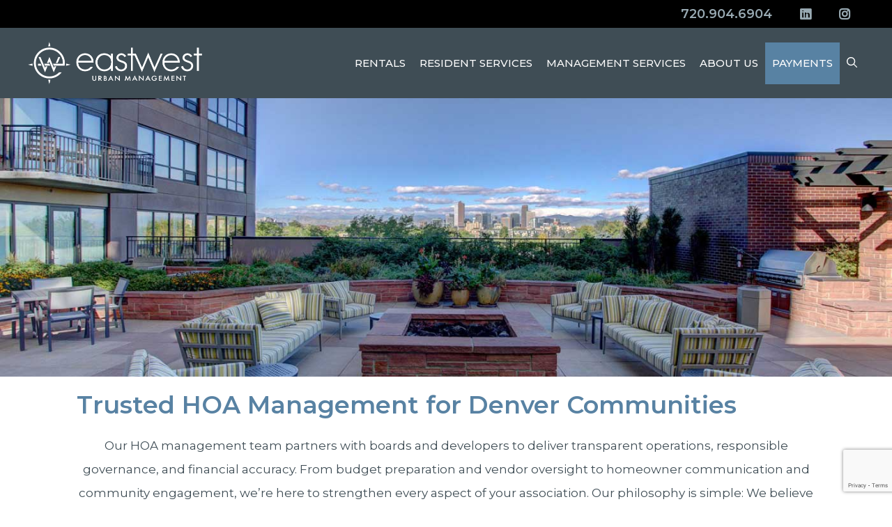

--- FILE ---
content_type: text/html; charset=UTF-8
request_url: https://eastwesturbanmanagement.com/management-services/
body_size: 27296
content:
<!DOCTYPE html>
<html lang="en-US" prefix="og: https://ogp.me/ns#">
<head>
	<meta charset="UTF-8">
<script>
var gform;gform||(document.addEventListener("gform_main_scripts_loaded",function(){gform.scriptsLoaded=!0}),document.addEventListener("gform/theme/scripts_loaded",function(){gform.themeScriptsLoaded=!0}),window.addEventListener("DOMContentLoaded",function(){gform.domLoaded=!0}),gform={domLoaded:!1,scriptsLoaded:!1,themeScriptsLoaded:!1,isFormEditor:()=>"function"==typeof InitializeEditor,callIfLoaded:function(o){return!(!gform.domLoaded||!gform.scriptsLoaded||!gform.themeScriptsLoaded&&!gform.isFormEditor()||(gform.isFormEditor()&&console.warn("The use of gform.initializeOnLoaded() is deprecated in the form editor context and will be removed in Gravity Forms 3.1."),o(),0))},initializeOnLoaded:function(o){gform.callIfLoaded(o)||(document.addEventListener("gform_main_scripts_loaded",()=>{gform.scriptsLoaded=!0,gform.callIfLoaded(o)}),document.addEventListener("gform/theme/scripts_loaded",()=>{gform.themeScriptsLoaded=!0,gform.callIfLoaded(o)}),window.addEventListener("DOMContentLoaded",()=>{gform.domLoaded=!0,gform.callIfLoaded(o)}))},hooks:{action:{},filter:{}},addAction:function(o,r,e,t){gform.addHook("action",o,r,e,t)},addFilter:function(o,r,e,t){gform.addHook("filter",o,r,e,t)},doAction:function(o){gform.doHook("action",o,arguments)},applyFilters:function(o){return gform.doHook("filter",o,arguments)},removeAction:function(o,r){gform.removeHook("action",o,r)},removeFilter:function(o,r,e){gform.removeHook("filter",o,r,e)},addHook:function(o,r,e,t,n){null==gform.hooks[o][r]&&(gform.hooks[o][r]=[]);var d=gform.hooks[o][r];null==n&&(n=r+"_"+d.length),gform.hooks[o][r].push({tag:n,callable:e,priority:t=null==t?10:t})},doHook:function(r,o,e){var t;if(e=Array.prototype.slice.call(e,1),null!=gform.hooks[r][o]&&((o=gform.hooks[r][o]).sort(function(o,r){return o.priority-r.priority}),o.forEach(function(o){"function"!=typeof(t=o.callable)&&(t=window[t]),"action"==r?t.apply(null,e):e[0]=t.apply(null,e)})),"filter"==r)return e[0]},removeHook:function(o,r,t,n){var e;null!=gform.hooks[o][r]&&(e=(e=gform.hooks[o][r]).filter(function(o,r,e){return!!(null!=n&&n!=o.tag||null!=t&&t!=o.priority)}),gform.hooks[o][r]=e)}});
</script>

		<style>img:is([sizes="auto" i], [sizes^="auto," i]) { contain-intrinsic-size: 3000px 1500px }</style>
	<meta name="viewport" content="width=device-width, initial-scale=1">
<!-- Search Engine Optimization by Rank Math - https://rankmath.com/ -->
<title>Management Services - East West Urban Management</title>
<meta name="description" content="Our HOA management team partners with boards and developers to deliver transparent operations, responsible governance, and financial accuracy. From budget"/>
<meta name="robots" content="follow, index, max-snippet:-1, max-video-preview:-1, max-image-preview:large"/>
<link rel="canonical" href="https://eastwesturbanmanagement.com/management-services/" />
<meta property="og:locale" content="en_US" />
<meta property="og:type" content="article" />
<meta property="og:title" content="Management Services - East West Urban Management" />
<meta property="og:description" content="Our HOA management team partners with boards and developers to deliver transparent operations, responsible governance, and financial accuracy. From budget" />
<meta property="og:url" content="https://eastwesturbanmanagement.com/management-services/" />
<meta property="og:site_name" content="East West Urban Management" />
<meta property="og:updated_time" content="2025-11-11T02:35:15+00:00" />
<meta property="og:image" content="https://eastwesturbanmanagement.com/wp-content/uploads/2025/10/Urban-photo9.jpg" />
<meta property="og:image:secure_url" content="https://eastwesturbanmanagement.com/wp-content/uploads/2025/10/Urban-photo9.jpg" />
<meta property="og:image:width" content="1400" />
<meta property="og:image:height" content="932" />
<meta property="og:image:alt" content="Denver Patio" />
<meta property="og:image:type" content="image/jpeg" />
<meta property="article:published_time" content="2025-09-25T20:49:04+00:00" />
<meta property="article:modified_time" content="2025-11-11T02:35:15+00:00" />
<meta name="twitter:card" content="summary_large_image" />
<meta name="twitter:title" content="Management Services - East West Urban Management" />
<meta name="twitter:description" content="Our HOA management team partners with boards and developers to deliver transparent operations, responsible governance, and financial accuracy. From budget" />
<meta name="twitter:image" content="https://eastwesturbanmanagement.com/wp-content/uploads/2025/10/Urban-photo9.jpg" />
<meta name="twitter:label1" content="Time to read" />
<meta name="twitter:data1" content="Less than a minute" />
<script type="application/ld+json" class="rank-math-schema">{"@context":"https://schema.org","@graph":[{"@type":"Place","@id":"https://eastwesturbanmanagement.com/#place","address":{"@type":"PostalAddress","streetAddress":"1610 Little Raven Street","addressLocality":"Denver","addressRegion":"Colorado","postalCode":"80202","addressCountry":"01"}},{"@type":"Organization","@id":"https://eastwesturbanmanagement.com/#organization","name":"East West Urban Management","url":"https://eastwesturbanmanagement.com","address":{"@type":"PostalAddress","streetAddress":"1610 Little Raven Street","addressLocality":"Denver","addressRegion":"Colorado","postalCode":"80202","addressCountry":"01"},"logo":{"@type":"ImageObject","@id":"https://eastwesturbanmanagement.com/#logo","url":"https://eastwesturbanmanagement.com/wp-content/uploads/2025/09/EWUM_WHITE.png","contentUrl":"https://eastwesturbanmanagement.com/wp-content/uploads/2025/09/EWUM_WHITE.png","caption":"East West Urban Management","inLanguage":"en-US","width":"499","height":"122"},"location":{"@id":"https://eastwesturbanmanagement.com/#place"}},{"@type":"WebSite","@id":"https://eastwesturbanmanagement.com/#website","url":"https://eastwesturbanmanagement.com","name":"East West Urban Management","publisher":{"@id":"https://eastwesturbanmanagement.com/#organization"},"inLanguage":"en-US"},{"@type":"ImageObject","@id":"https://eastwesturbanmanagement.com/wp-content/uploads/2025/10/Urban-photo9.jpg","url":"https://eastwesturbanmanagement.com/wp-content/uploads/2025/10/Urban-photo9.jpg","width":"1400","height":"932","caption":"Denver Patio","inLanguage":"en-US"},{"@type":"WebPage","@id":"https://eastwesturbanmanagement.com/management-services/#webpage","url":"https://eastwesturbanmanagement.com/management-services/","name":"Management Services - East West Urban Management","datePublished":"2025-09-25T20:49:04+00:00","dateModified":"2025-11-11T02:35:15+00:00","isPartOf":{"@id":"https://eastwesturbanmanagement.com/#website"},"primaryImageOfPage":{"@id":"https://eastwesturbanmanagement.com/wp-content/uploads/2025/10/Urban-photo9.jpg"},"inLanguage":"en-US"},{"@type":"Person","@id":"https://eastwesturbanmanagement.com/author/josh-bezdek/","name":"Josh Bezdek","url":"https://eastwesturbanmanagement.com/author/josh-bezdek/","image":{"@type":"ImageObject","@id":"https://secure.gravatar.com/avatar/00c86306b627a2455108d9e489c0e8b46bd06ca767de79d09b9e0d1b26b320f1?s=96&amp;d=mm&amp;r=g","url":"https://secure.gravatar.com/avatar/00c86306b627a2455108d9e489c0e8b46bd06ca767de79d09b9e0d1b26b320f1?s=96&amp;d=mm&amp;r=g","caption":"Josh Bezdek","inLanguage":"en-US"},"worksFor":{"@id":"https://eastwesturbanmanagement.com/#organization"}},{"@type":"Article","headline":"Management Services - East West Urban Management","keywords":"Management services","datePublished":"2025-09-25T20:49:04+00:00","dateModified":"2025-11-11T02:35:15+00:00","author":{"@id":"https://eastwesturbanmanagement.com/author/josh-bezdek/","name":"Josh Bezdek"},"publisher":{"@id":"https://eastwesturbanmanagement.com/#organization"},"description":"Our HOA management team partners with boards and developers to deliver transparent operations, responsible governance, and financial accuracy. From budget","name":"Management Services - East West Urban Management","@id":"https://eastwesturbanmanagement.com/management-services/#richSnippet","isPartOf":{"@id":"https://eastwesturbanmanagement.com/management-services/#webpage"},"image":{"@id":"https://eastwesturbanmanagement.com/wp-content/uploads/2025/10/Urban-photo9.jpg"},"inLanguage":"en-US","mainEntityOfPage":{"@id":"https://eastwesturbanmanagement.com/management-services/#webpage"}}]}</script>
<!-- /Rank Math WordPress SEO plugin -->

<link rel='dns-prefetch' href='//www.googletagmanager.com' />
<link href='https://fonts.gstatic.com' crossorigin rel='preconnect' />
<link href='https://fonts.googleapis.com' crossorigin rel='preconnect' />
<link rel="alternate" type="application/rss+xml" title="East West Urban Management &raquo; Feed" href="https://eastwesturbanmanagement.com/feed/" />
<link rel="alternate" type="application/rss+xml" title="East West Urban Management &raquo; Comments Feed" href="https://eastwesturbanmanagement.com/comments/feed/" />
<script>
window._wpemojiSettings = {"baseUrl":"https:\/\/s.w.org\/images\/core\/emoji\/16.0.1\/72x72\/","ext":".png","svgUrl":"https:\/\/s.w.org\/images\/core\/emoji\/16.0.1\/svg\/","svgExt":".svg","source":{"concatemoji":"https:\/\/eastwesturbanmanagement.com\/wp-includes\/js\/wp-emoji-release.min.js?ver=6.8.3"}};
/*! This file is auto-generated */
!function(s,n){var o,i,e;function c(e){try{var t={supportTests:e,timestamp:(new Date).valueOf()};sessionStorage.setItem(o,JSON.stringify(t))}catch(e){}}function p(e,t,n){e.clearRect(0,0,e.canvas.width,e.canvas.height),e.fillText(t,0,0);var t=new Uint32Array(e.getImageData(0,0,e.canvas.width,e.canvas.height).data),a=(e.clearRect(0,0,e.canvas.width,e.canvas.height),e.fillText(n,0,0),new Uint32Array(e.getImageData(0,0,e.canvas.width,e.canvas.height).data));return t.every(function(e,t){return e===a[t]})}function u(e,t){e.clearRect(0,0,e.canvas.width,e.canvas.height),e.fillText(t,0,0);for(var n=e.getImageData(16,16,1,1),a=0;a<n.data.length;a++)if(0!==n.data[a])return!1;return!0}function f(e,t,n,a){switch(t){case"flag":return n(e,"\ud83c\udff3\ufe0f\u200d\u26a7\ufe0f","\ud83c\udff3\ufe0f\u200b\u26a7\ufe0f")?!1:!n(e,"\ud83c\udde8\ud83c\uddf6","\ud83c\udde8\u200b\ud83c\uddf6")&&!n(e,"\ud83c\udff4\udb40\udc67\udb40\udc62\udb40\udc65\udb40\udc6e\udb40\udc67\udb40\udc7f","\ud83c\udff4\u200b\udb40\udc67\u200b\udb40\udc62\u200b\udb40\udc65\u200b\udb40\udc6e\u200b\udb40\udc67\u200b\udb40\udc7f");case"emoji":return!a(e,"\ud83e\udedf")}return!1}function g(e,t,n,a){var r="undefined"!=typeof WorkerGlobalScope&&self instanceof WorkerGlobalScope?new OffscreenCanvas(300,150):s.createElement("canvas"),o=r.getContext("2d",{willReadFrequently:!0}),i=(o.textBaseline="top",o.font="600 32px Arial",{});return e.forEach(function(e){i[e]=t(o,e,n,a)}),i}function t(e){var t=s.createElement("script");t.src=e,t.defer=!0,s.head.appendChild(t)}"undefined"!=typeof Promise&&(o="wpEmojiSettingsSupports",i=["flag","emoji"],n.supports={everything:!0,everythingExceptFlag:!0},e=new Promise(function(e){s.addEventListener("DOMContentLoaded",e,{once:!0})}),new Promise(function(t){var n=function(){try{var e=JSON.parse(sessionStorage.getItem(o));if("object"==typeof e&&"number"==typeof e.timestamp&&(new Date).valueOf()<e.timestamp+604800&&"object"==typeof e.supportTests)return e.supportTests}catch(e){}return null}();if(!n){if("undefined"!=typeof Worker&&"undefined"!=typeof OffscreenCanvas&&"undefined"!=typeof URL&&URL.createObjectURL&&"undefined"!=typeof Blob)try{var e="postMessage("+g.toString()+"("+[JSON.stringify(i),f.toString(),p.toString(),u.toString()].join(",")+"));",a=new Blob([e],{type:"text/javascript"}),r=new Worker(URL.createObjectURL(a),{name:"wpTestEmojiSupports"});return void(r.onmessage=function(e){c(n=e.data),r.terminate(),t(n)})}catch(e){}c(n=g(i,f,p,u))}t(n)}).then(function(e){for(var t in e)n.supports[t]=e[t],n.supports.everything=n.supports.everything&&n.supports[t],"flag"!==t&&(n.supports.everythingExceptFlag=n.supports.everythingExceptFlag&&n.supports[t]);n.supports.everythingExceptFlag=n.supports.everythingExceptFlag&&!n.supports.flag,n.DOMReady=!1,n.readyCallback=function(){n.DOMReady=!0}}).then(function(){return e}).then(function(){var e;n.supports.everything||(n.readyCallback(),(e=n.source||{}).concatemoji?t(e.concatemoji):e.wpemoji&&e.twemoji&&(t(e.twemoji),t(e.wpemoji)))}))}((window,document),window._wpemojiSettings);
</script>
<style id='wp-emoji-styles-inline-css'>

	img.wp-smiley, img.emoji {
		display: inline !important;
		border: none !important;
		box-shadow: none !important;
		height: 1em !important;
		width: 1em !important;
		margin: 0 0.07em !important;
		vertical-align: -0.1em !important;
		background: none !important;
		padding: 0 !important;
	}
</style>
<link rel='stylesheet' id='wp-block-library-css' href='https://eastwesturbanmanagement.com/wp-includes/css/dist/block-library/style.min.css?ver=6.8.3' media='all' />
<style id='classic-theme-styles-inline-css'>
/*! This file is auto-generated */
.wp-block-button__link{color:#fff;background-color:#32373c;border-radius:9999px;box-shadow:none;text-decoration:none;padding:calc(.667em + 2px) calc(1.333em + 2px);font-size:1.125em}.wp-block-file__button{background:#32373c;color:#fff;text-decoration:none}
</style>
<style id='global-styles-inline-css'>
:root{--wp--preset--aspect-ratio--square: 1;--wp--preset--aspect-ratio--4-3: 4/3;--wp--preset--aspect-ratio--3-4: 3/4;--wp--preset--aspect-ratio--3-2: 3/2;--wp--preset--aspect-ratio--2-3: 2/3;--wp--preset--aspect-ratio--16-9: 16/9;--wp--preset--aspect-ratio--9-16: 9/16;--wp--preset--color--black: var(--black);--wp--preset--color--cyan-bluish-gray: #abb8c3;--wp--preset--color--white: #ffffff;--wp--preset--color--pale-pink: #f78da7;--wp--preset--color--vivid-red: #cf2e2e;--wp--preset--color--luminous-vivid-orange: #ff6900;--wp--preset--color--luminous-vivid-amber: #fcb900;--wp--preset--color--light-green-cyan: #7bdcb5;--wp--preset--color--vivid-green-cyan: #00d084;--wp--preset--color--pale-cyan-blue: #8ed1fc;--wp--preset--color--vivid-cyan-blue: #0693e3;--wp--preset--color--vivid-purple: #9b51e0;--wp--preset--color--contrast: var(--contrast);--wp--preset--color--contrast-2: var(--contrast-2);--wp--preset--color--contrast-3: var(--contrast-3);--wp--preset--color--base-2: var(--base-2);--wp--preset--color--base-3: var(--base-3);--wp--preset--color--accent: var(--accent);--wp--preset--gradient--vivid-cyan-blue-to-vivid-purple: linear-gradient(135deg,rgba(6,147,227,1) 0%,rgb(155,81,224) 100%);--wp--preset--gradient--light-green-cyan-to-vivid-green-cyan: linear-gradient(135deg,rgb(122,220,180) 0%,rgb(0,208,130) 100%);--wp--preset--gradient--luminous-vivid-amber-to-luminous-vivid-orange: linear-gradient(135deg,rgba(252,185,0,1) 0%,rgba(255,105,0,1) 100%);--wp--preset--gradient--luminous-vivid-orange-to-vivid-red: linear-gradient(135deg,rgba(255,105,0,1) 0%,rgb(207,46,46) 100%);--wp--preset--gradient--very-light-gray-to-cyan-bluish-gray: linear-gradient(135deg,rgb(238,238,238) 0%,rgb(169,184,195) 100%);--wp--preset--gradient--cool-to-warm-spectrum: linear-gradient(135deg,rgb(74,234,220) 0%,rgb(151,120,209) 20%,rgb(207,42,186) 40%,rgb(238,44,130) 60%,rgb(251,105,98) 80%,rgb(254,248,76) 100%);--wp--preset--gradient--blush-light-purple: linear-gradient(135deg,rgb(255,206,236) 0%,rgb(152,150,240) 100%);--wp--preset--gradient--blush-bordeaux: linear-gradient(135deg,rgb(254,205,165) 0%,rgb(254,45,45) 50%,rgb(107,0,62) 100%);--wp--preset--gradient--luminous-dusk: linear-gradient(135deg,rgb(255,203,112) 0%,rgb(199,81,192) 50%,rgb(65,88,208) 100%);--wp--preset--gradient--pale-ocean: linear-gradient(135deg,rgb(255,245,203) 0%,rgb(182,227,212) 50%,rgb(51,167,181) 100%);--wp--preset--gradient--electric-grass: linear-gradient(135deg,rgb(202,248,128) 0%,rgb(113,206,126) 100%);--wp--preset--gradient--midnight: linear-gradient(135deg,rgb(2,3,129) 0%,rgb(40,116,252) 100%);--wp--preset--font-size--small: 13px;--wp--preset--font-size--medium: 20px;--wp--preset--font-size--large: 36px;--wp--preset--font-size--x-large: 42px;--wp--preset--spacing--20: 0.44rem;--wp--preset--spacing--30: 0.67rem;--wp--preset--spacing--40: 1rem;--wp--preset--spacing--50: 1.5rem;--wp--preset--spacing--60: 2.25rem;--wp--preset--spacing--70: 3.38rem;--wp--preset--spacing--80: 5.06rem;--wp--preset--shadow--natural: 6px 6px 9px rgba(0, 0, 0, 0.2);--wp--preset--shadow--deep: 12px 12px 50px rgba(0, 0, 0, 0.4);--wp--preset--shadow--sharp: 6px 6px 0px rgba(0, 0, 0, 0.2);--wp--preset--shadow--outlined: 6px 6px 0px -3px rgba(255, 255, 255, 1), 6px 6px rgba(0, 0, 0, 1);--wp--preset--shadow--crisp: 6px 6px 0px rgba(0, 0, 0, 1);}:where(.is-layout-flex){gap: 0.5em;}:where(.is-layout-grid){gap: 0.5em;}body .is-layout-flex{display: flex;}.is-layout-flex{flex-wrap: wrap;align-items: center;}.is-layout-flex > :is(*, div){margin: 0;}body .is-layout-grid{display: grid;}.is-layout-grid > :is(*, div){margin: 0;}:where(.wp-block-columns.is-layout-flex){gap: 2em;}:where(.wp-block-columns.is-layout-grid){gap: 2em;}:where(.wp-block-post-template.is-layout-flex){gap: 1.25em;}:where(.wp-block-post-template.is-layout-grid){gap: 1.25em;}.has-black-color{color: var(--wp--preset--color--black) !important;}.has-cyan-bluish-gray-color{color: var(--wp--preset--color--cyan-bluish-gray) !important;}.has-white-color{color: var(--wp--preset--color--white) !important;}.has-pale-pink-color{color: var(--wp--preset--color--pale-pink) !important;}.has-vivid-red-color{color: var(--wp--preset--color--vivid-red) !important;}.has-luminous-vivid-orange-color{color: var(--wp--preset--color--luminous-vivid-orange) !important;}.has-luminous-vivid-amber-color{color: var(--wp--preset--color--luminous-vivid-amber) !important;}.has-light-green-cyan-color{color: var(--wp--preset--color--light-green-cyan) !important;}.has-vivid-green-cyan-color{color: var(--wp--preset--color--vivid-green-cyan) !important;}.has-pale-cyan-blue-color{color: var(--wp--preset--color--pale-cyan-blue) !important;}.has-vivid-cyan-blue-color{color: var(--wp--preset--color--vivid-cyan-blue) !important;}.has-vivid-purple-color{color: var(--wp--preset--color--vivid-purple) !important;}.has-black-background-color{background-color: var(--wp--preset--color--black) !important;}.has-cyan-bluish-gray-background-color{background-color: var(--wp--preset--color--cyan-bluish-gray) !important;}.has-white-background-color{background-color: var(--wp--preset--color--white) !important;}.has-pale-pink-background-color{background-color: var(--wp--preset--color--pale-pink) !important;}.has-vivid-red-background-color{background-color: var(--wp--preset--color--vivid-red) !important;}.has-luminous-vivid-orange-background-color{background-color: var(--wp--preset--color--luminous-vivid-orange) !important;}.has-luminous-vivid-amber-background-color{background-color: var(--wp--preset--color--luminous-vivid-amber) !important;}.has-light-green-cyan-background-color{background-color: var(--wp--preset--color--light-green-cyan) !important;}.has-vivid-green-cyan-background-color{background-color: var(--wp--preset--color--vivid-green-cyan) !important;}.has-pale-cyan-blue-background-color{background-color: var(--wp--preset--color--pale-cyan-blue) !important;}.has-vivid-cyan-blue-background-color{background-color: var(--wp--preset--color--vivid-cyan-blue) !important;}.has-vivid-purple-background-color{background-color: var(--wp--preset--color--vivid-purple) !important;}.has-black-border-color{border-color: var(--wp--preset--color--black) !important;}.has-cyan-bluish-gray-border-color{border-color: var(--wp--preset--color--cyan-bluish-gray) !important;}.has-white-border-color{border-color: var(--wp--preset--color--white) !important;}.has-pale-pink-border-color{border-color: var(--wp--preset--color--pale-pink) !important;}.has-vivid-red-border-color{border-color: var(--wp--preset--color--vivid-red) !important;}.has-luminous-vivid-orange-border-color{border-color: var(--wp--preset--color--luminous-vivid-orange) !important;}.has-luminous-vivid-amber-border-color{border-color: var(--wp--preset--color--luminous-vivid-amber) !important;}.has-light-green-cyan-border-color{border-color: var(--wp--preset--color--light-green-cyan) !important;}.has-vivid-green-cyan-border-color{border-color: var(--wp--preset--color--vivid-green-cyan) !important;}.has-pale-cyan-blue-border-color{border-color: var(--wp--preset--color--pale-cyan-blue) !important;}.has-vivid-cyan-blue-border-color{border-color: var(--wp--preset--color--vivid-cyan-blue) !important;}.has-vivid-purple-border-color{border-color: var(--wp--preset--color--vivid-purple) !important;}.has-vivid-cyan-blue-to-vivid-purple-gradient-background{background: var(--wp--preset--gradient--vivid-cyan-blue-to-vivid-purple) !important;}.has-light-green-cyan-to-vivid-green-cyan-gradient-background{background: var(--wp--preset--gradient--light-green-cyan-to-vivid-green-cyan) !important;}.has-luminous-vivid-amber-to-luminous-vivid-orange-gradient-background{background: var(--wp--preset--gradient--luminous-vivid-amber-to-luminous-vivid-orange) !important;}.has-luminous-vivid-orange-to-vivid-red-gradient-background{background: var(--wp--preset--gradient--luminous-vivid-orange-to-vivid-red) !important;}.has-very-light-gray-to-cyan-bluish-gray-gradient-background{background: var(--wp--preset--gradient--very-light-gray-to-cyan-bluish-gray) !important;}.has-cool-to-warm-spectrum-gradient-background{background: var(--wp--preset--gradient--cool-to-warm-spectrum) !important;}.has-blush-light-purple-gradient-background{background: var(--wp--preset--gradient--blush-light-purple) !important;}.has-blush-bordeaux-gradient-background{background: var(--wp--preset--gradient--blush-bordeaux) !important;}.has-luminous-dusk-gradient-background{background: var(--wp--preset--gradient--luminous-dusk) !important;}.has-pale-ocean-gradient-background{background: var(--wp--preset--gradient--pale-ocean) !important;}.has-electric-grass-gradient-background{background: var(--wp--preset--gradient--electric-grass) !important;}.has-midnight-gradient-background{background: var(--wp--preset--gradient--midnight) !important;}.has-small-font-size{font-size: var(--wp--preset--font-size--small) !important;}.has-medium-font-size{font-size: var(--wp--preset--font-size--medium) !important;}.has-large-font-size{font-size: var(--wp--preset--font-size--large) !important;}.has-x-large-font-size{font-size: var(--wp--preset--font-size--x-large) !important;}
:where(.wp-block-post-template.is-layout-flex){gap: 1.25em;}:where(.wp-block-post-template.is-layout-grid){gap: 1.25em;}
:where(.wp-block-columns.is-layout-flex){gap: 2em;}:where(.wp-block-columns.is-layout-grid){gap: 2em;}
:root :where(.wp-block-pullquote){font-size: 1.5em;line-height: 1.6;}
</style>
<link rel='stylesheet' id='fl-builder-layout-584-css' href='https://eastwesturbanmanagement.com/wp-content/uploads/bb-plugin/cache/584-layout.css?ver=51634e549edc3822240de475a2ed5ca8' media='all' />
<link rel='stylesheet' id='generate-style-css' href='https://eastwesturbanmanagement.com/wp-content/themes/generatepress/assets/css/main.min.css?ver=3.6.0' media='all' />
<style id='generate-style-inline-css'>
body{background-color:var(--base-2);color:var(--contrast);}a{color:var(--accent);}a{text-decoration:underline;}.entry-title a, .site-branding a, a.button, .wp-block-button__link, .main-navigation a{text-decoration:none;}a:hover, a:focus, a:active{color:var(--contrast);}.grid-container{max-width:1600px;}.wp-block-group__inner-container{max-width:1600px;margin-left:auto;margin-right:auto;}.site-header .header-image{width:250px;}:root{--contrast:#3F4D55;--contrast-2:#13252F;--contrast-3:#98A9B2;--base-2:#FAFAFA;--base-3:#ffffff;--accent:#5882A3;--black:#000000;}:root .has-contrast-color{color:var(--contrast);}:root .has-contrast-background-color{background-color:var(--contrast);}:root .has-contrast-2-color{color:var(--contrast-2);}:root .has-contrast-2-background-color{background-color:var(--contrast-2);}:root .has-contrast-3-color{color:var(--contrast-3);}:root .has-contrast-3-background-color{background-color:var(--contrast-3);}:root .has-base-2-color{color:var(--base-2);}:root .has-base-2-background-color{background-color:var(--base-2);}:root .has-base-3-color{color:var(--base-3);}:root .has-base-3-background-color{background-color:var(--base-3);}:root .has-accent-color{color:var(--accent);}:root .has-accent-background-color{background-color:var(--accent);}:root .has-black-color{color:var(--black);}:root .has-black-background-color{background-color:var(--black);}.gp-modal:not(.gp-modal--open):not(.gp-modal--transition){display:none;}.gp-modal--transition:not(.gp-modal--open){pointer-events:none;}.gp-modal-overlay:not(.gp-modal-overlay--open):not(.gp-modal--transition){display:none;}.gp-modal__overlay{display:none;position:fixed;top:0;left:0;right:0;bottom:0;background:rgba(0,0,0,0.2);display:flex;justify-content:center;align-items:center;z-index:10000;backdrop-filter:blur(3px);transition:opacity 500ms ease;opacity:0;}.gp-modal--open:not(.gp-modal--transition) .gp-modal__overlay{opacity:1;}.gp-modal__container{max-width:100%;max-height:100vh;transform:scale(0.9);transition:transform 500ms ease;padding:0 10px;}.gp-modal--open:not(.gp-modal--transition) .gp-modal__container{transform:scale(1);}.search-modal-fields{display:flex;}.gp-search-modal .gp-modal__overlay{align-items:flex-start;padding-top:25vh;background:var(--gp-search-modal-overlay-bg-color);}.search-modal-form{width:500px;max-width:100%;background-color:var(--gp-search-modal-bg-color);color:var(--gp-search-modal-text-color);}.search-modal-form .search-field, .search-modal-form .search-field:focus{width:100%;height:60px;background-color:transparent;border:0;appearance:none;color:currentColor;}.search-modal-fields button, .search-modal-fields button:active, .search-modal-fields button:focus, .search-modal-fields button:hover{background-color:transparent;border:0;color:currentColor;width:60px;}body, button, input, select, textarea{font-family:Montserrat, sans-serif;}h1{font-weight:600;font-size:35px;}@media (max-width:768px){h1{font-size:30px;}}h2{font-weight:600;font-size:25px;}h3{font-weight:600;font-size:20px;}h4{font-weight:600;font-size:18px;}h5{font-weight:600;font-size:18px;}h6{font-weight:600;font-size:16px;}.main-navigation a, .main-navigation .menu-toggle, .main-navigation .menu-bar-items{font-weight:500;text-transform:uppercase;font-size:15px;}.main-navigation .main-nav ul ul li a{font-size:14px;}@media (max-width:768px){.main-navigation .main-nav ul ul li a{font-size:18px;}}.top-bar{background-color:#636363;color:#ffffff;}.top-bar a{color:#ffffff;}.top-bar a:hover{color:#303030;}.site-header{background-color:var(--contrast);color:var(--base-3);}.site-header a{color:var(--base-3);}.main-title a,.main-title a:hover{color:var(--base-3);}.site-description{color:var(--base-3);}.main-navigation .main-nav ul li a, .main-navigation .menu-toggle, .main-navigation .menu-bar-items{color:var(--base-3);}.main-navigation .main-nav ul li:not([class*="current-menu-"]):hover > a, .main-navigation .main-nav ul li:not([class*="current-menu-"]):focus > a, .main-navigation .main-nav ul li.sfHover:not([class*="current-menu-"]) > a, .main-navigation .menu-bar-item:hover > a, .main-navigation .menu-bar-item.sfHover > a{color:var(--base-2);background-color:var(--contrast-2);}button.menu-toggle:hover,button.menu-toggle:focus{color:var(--base-3);}.main-navigation .main-nav ul li[class*="current-menu-"] > a{color:var(--base-2);}.navigation-search input[type="search"],.navigation-search input[type="search"]:active, .navigation-search input[type="search"]:focus, .main-navigation .main-nav ul li.search-item.active > a, .main-navigation .menu-bar-items .search-item.active > a{color:var(--base-2);background-color:var(--contrast-2);}.main-navigation ul ul{background-color:var(--contrast-2);}.main-navigation .main-nav ul ul li a{color:var(--base-3);}.main-navigation .main-nav ul ul li:not([class*="current-menu-"]):hover > a,.main-navigation .main-nav ul ul li:not([class*="current-menu-"]):focus > a, .main-navigation .main-nav ul ul li.sfHover:not([class*="current-menu-"]) > a{color:var(--base-3);background-color:var(--accent);}.main-navigation .main-nav ul ul li[class*="current-menu-"] > a{color:var(--base-3);background-color:var(--contrast);}.separate-containers .inside-article, .separate-containers .comments-area, .separate-containers .page-header, .one-container .container, .separate-containers .paging-navigation, .inside-page-header{background-color:var(--base-3);}.entry-title a{color:var(--contrast);}.entry-title a:hover{color:var(--contrast-2);}.entry-meta{color:var(--contrast-2);}.sidebar .widget{background-color:var(--base-3);}.footer-widgets{background-color:var(--base-3);}.site-info{background-color:var(--base-3);}input[type="text"],input[type="email"],input[type="url"],input[type="password"],input[type="search"],input[type="tel"],input[type="number"],textarea,select{color:var(--contrast);background-color:var(--base-2);border-color:var(--base);}input[type="text"]:focus,input[type="email"]:focus,input[type="url"]:focus,input[type="password"]:focus,input[type="search"]:focus,input[type="tel"]:focus,input[type="number"]:focus,textarea:focus,select:focus{color:var(--contrast);background-color:var(--base-2);border-color:var(--contrast-3);}button,html input[type="button"],input[type="reset"],input[type="submit"],a.button,a.wp-block-button__link:not(.has-background){color:#ffffff;background-color:#55555e;}button:hover,html input[type="button"]:hover,input[type="reset"]:hover,input[type="submit"]:hover,a.button:hover,button:focus,html input[type="button"]:focus,input[type="reset"]:focus,input[type="submit"]:focus,a.button:focus,a.wp-block-button__link:not(.has-background):active,a.wp-block-button__link:not(.has-background):focus,a.wp-block-button__link:not(.has-background):hover{color:#ffffff;background-color:#3f4047;}a.generate-back-to-top{background-color:rgba( 0,0,0,0.4 );color:#ffffff;}a.generate-back-to-top:hover,a.generate-back-to-top:focus{background-color:rgba( 0,0,0,0.6 );color:#ffffff;}:root{--gp-search-modal-bg-color:var(--base-3);--gp-search-modal-text-color:var(--contrast);--gp-search-modal-overlay-bg-color:rgba(0,0,0,0.2);}@media (max-width: 768px){.main-navigation .menu-bar-item:hover > a, .main-navigation .menu-bar-item.sfHover > a{background:none;color:var(--base-3);}}.nav-below-header .main-navigation .inside-navigation.grid-container, .nav-above-header .main-navigation .inside-navigation.grid-container{padding:0px 30px 0px 30px;}.site-main .wp-block-group__inner-container{padding:40px;}.separate-containers .paging-navigation{padding-top:20px;padding-bottom:20px;}.entry-content .alignwide, body:not(.no-sidebar) .entry-content .alignfull{margin-left:-40px;width:calc(100% + 80px);max-width:calc(100% + 80px);}.main-navigation .main-nav ul li a,.menu-toggle,.main-navigation .menu-bar-item > a{padding-left:10px;padding-right:10px;}.main-navigation .main-nav ul ul li a{padding:10px;}.rtl .menu-item-has-children .dropdown-menu-toggle{padding-left:10px;}.menu-item-has-children .dropdown-menu-toggle{padding-right:10px;}.rtl .main-navigation .main-nav ul li.menu-item-has-children > a{padding-right:10px;}@media (max-width:768px){.separate-containers .inside-article, .separate-containers .comments-area, .separate-containers .page-header, .separate-containers .paging-navigation, .one-container .site-content, .inside-page-header{padding:30px;}.site-main .wp-block-group__inner-container{padding:30px;}.inside-top-bar{padding-right:30px;padding-left:30px;}.inside-header{padding-right:30px;padding-left:30px;}.widget-area .widget{padding-top:30px;padding-right:30px;padding-bottom:30px;padding-left:30px;}.footer-widgets-container{padding-top:30px;padding-right:30px;padding-bottom:30px;padding-left:30px;}.inside-site-info{padding-right:30px;padding-left:30px;}.entry-content .alignwide, body:not(.no-sidebar) .entry-content .alignfull{margin-left:-30px;width:calc(100% + 60px);max-width:calc(100% + 60px);}.one-container .site-main .paging-navigation{margin-bottom:20px;}}/* End cached CSS */.is-right-sidebar{width:30%;}.is-left-sidebar{width:30%;}.site-content .content-area{width:100%;}@media (max-width: 768px){.main-navigation .menu-toggle,.sidebar-nav-mobile:not(#sticky-placeholder){display:block;}.main-navigation ul,.gen-sidebar-nav,.main-navigation:not(.slideout-navigation):not(.toggled) .main-nav > ul,.has-inline-mobile-toggle #site-navigation .inside-navigation > *:not(.navigation-search):not(.main-nav){display:none;}.nav-align-right .inside-navigation,.nav-align-center .inside-navigation{justify-content:space-between;}.has-inline-mobile-toggle .mobile-menu-control-wrapper{display:flex;flex-wrap:wrap;}.has-inline-mobile-toggle .inside-header{flex-direction:row;text-align:left;flex-wrap:wrap;}.has-inline-mobile-toggle .header-widget,.has-inline-mobile-toggle #site-navigation{flex-basis:100%;}.nav-float-left .has-inline-mobile-toggle #site-navigation{order:10;}}
.dynamic-author-image-rounded{border-radius:100%;}.dynamic-featured-image, .dynamic-author-image{vertical-align:middle;}.one-container.blog .dynamic-content-template:not(:last-child), .one-container.archive .dynamic-content-template:not(:last-child){padding-bottom:0px;}.dynamic-entry-excerpt > p:last-child{margin-bottom:0px;}
</style>
<link rel='stylesheet' id='generate-child-css' href='https://eastwesturbanmanagement.com/wp-content/themes/generatepress_child/style.css?ver=1761064718' media='all' />
<link rel='stylesheet' id='generate-google-fonts-css' href='https://fonts.googleapis.com/css?family=Montserrat%3A100%2C100italic%2C200%2C200italic%2C300%2C300italic%2Cregular%2Citalic%2C500%2C500italic%2C600%2C600italic%2C700%2C700italic%2C800%2C800italic%2C900%2C900italic&#038;display=auto&#038;ver=3.6.0' media='all' />
<link rel='stylesheet' id='generate-secondary-nav-css' href='https://eastwesturbanmanagement.com/wp-content/plugins/gp-premium/secondary-nav/functions/css/main.min.css?ver=2.5.5' media='all' />
<style id='generate-secondary-nav-inline-css'>
.secondary-navigation{background-color:var(--black);}.secondary-nav-below-header .secondary-navigation .inside-navigation.grid-container, .secondary-nav-above-header .secondary-navigation .inside-navigation.grid-container{padding:0px 20px 0px 20px;}.secondary-navigation .main-nav ul li a,.secondary-navigation .menu-toggle,.secondary-menu-bar-items .menu-bar-item > a{color:var(--contrast-3);}.secondary-navigation .secondary-menu-bar-items{color:var(--contrast-3);}button.secondary-menu-toggle:hover,button.secondary-menu-toggle:focus{color:var(--contrast-3);}.widget-area .secondary-navigation{margin-bottom:20px;}.secondary-navigation ul ul{background-color:#303030;top:auto;}.secondary-navigation .main-nav ul ul li a{color:#ffffff;}.secondary-navigation .main-nav ul li:not([class*="current-menu-"]):hover > a, .secondary-navigation .main-nav ul li:not([class*="current-menu-"]):focus > a, .secondary-navigation .main-nav ul li.sfHover:not([class*="current-menu-"]) > a, .secondary-menu-bar-items .menu-bar-item:hover > a{color:var(--contrast-3);background-color:var(--black);}.secondary-navigation .main-nav ul ul li:not([class*="current-menu-"]):hover > a,.secondary-navigation .main-nav ul ul li:not([class*="current-menu-"]):focus > a,.secondary-navigation .main-nav ul ul li.sfHover:not([class*="current-menu-"]) > a{color:#ffffff;background-color:#474747;}.secondary-navigation .main-nav ul li[class*="current-menu-"] > a{color:var(--contrast-3);background-color:var(--black);}.secondary-navigation .main-nav ul ul li[class*="current-menu-"] > a{color:#ffffff;background-color:#474747;}.secondary-navigation.toggled .dropdown-menu-toggle:before{display:none;}@media (max-width: 768px) {.secondary-menu-bar-items .menu-bar-item:hover > a{background: none;color: var(--contrast-3);}}
.secondary-navigation .main-nav ul li a, .secondary-navigation .menu-toggle, .secondary-navigation .menu-bar-items{font-weight:600;font-size:18px;}
</style>
<link rel='stylesheet' id='generate-secondary-nav-mobile-css' href='https://eastwesturbanmanagement.com/wp-content/plugins/gp-premium/secondary-nav/functions/css/main-mobile.min.css?ver=2.5.5' media='all' />
<link rel='stylesheet' id='generate-navigation-branding-css' href='https://eastwesturbanmanagement.com/wp-content/plugins/gp-premium/menu-plus/functions/css/navigation-branding-flex.min.css?ver=2.5.5' media='all' />
<style id='generate-navigation-branding-inline-css'>
.main-navigation.has-branding .inside-navigation.grid-container, .main-navigation.has-branding.grid-container .inside-navigation:not(.grid-container){padding:0px 40px 0px 40px;}.main-navigation.has-branding:not(.grid-container) .inside-navigation:not(.grid-container) .navigation-branding{margin-left:10px;}.main-navigation .sticky-navigation-logo, .main-navigation.navigation-stick .site-logo:not(.mobile-header-logo){display:none;}.main-navigation.navigation-stick .sticky-navigation-logo{display:block;}.navigation-branding img, .site-logo.mobile-header-logo img{height:60px;width:auto;}.navigation-branding .main-title{line-height:60px;}@media (max-width: 768px){.main-navigation.has-branding.nav-align-center .menu-bar-items, .main-navigation.has-sticky-branding.navigation-stick.nav-align-center .menu-bar-items{margin-left:auto;}.navigation-branding{margin-right:auto;margin-left:10px;}.navigation-branding .main-title, .mobile-header-navigation .site-logo{margin-left:10px;}.main-navigation.has-branding .inside-navigation.grid-container{padding:0px;}}
</style>
<link rel='stylesheet' id='fonts-stylesheet-css' href='https://eastwesturbanmanagement.com/wp-content/themes/generatepress_child/assets/css/fonts.css?ver=6.8.3' media='all' />
<link rel='stylesheet' id='pp-animate-css' href='https://eastwesturbanmanagement.com/wp-content/plugins/bbpowerpack/assets/css/animate.min.css?ver=3.5.1' media='all' />
<script src="https://eastwesturbanmanagement.com/wp-includes/js/jquery/jquery.min.js?ver=3.7.1" id="jquery-core-js"></script>
<script src="https://eastwesturbanmanagement.com/wp-includes/js/jquery/jquery-migrate.min.js?ver=3.4.1" id="jquery-migrate-js"></script>

<!-- Google tag (gtag.js) snippet added by Site Kit -->
<!-- Google Analytics snippet added by Site Kit -->
<script src="https://www.googletagmanager.com/gtag/js?id=GT-T5RNHR5Z" id="google_gtagjs-js" async></script>
<script id="google_gtagjs-js-after">
window.dataLayer = window.dataLayer || [];function gtag(){dataLayer.push(arguments);}
gtag("set","linker",{"domains":["eastwesturbanmanagement.com"]});
gtag("js", new Date());
gtag("set", "developer_id.dZTNiMT", true);
gtag("config", "GT-T5RNHR5Z");
 window._googlesitekit = window._googlesitekit || {}; window._googlesitekit.throttledEvents = []; window._googlesitekit.gtagEvent = (name, data) => { var key = JSON.stringify( { name, data } ); if ( !! window._googlesitekit.throttledEvents[ key ] ) { return; } window._googlesitekit.throttledEvents[ key ] = true; setTimeout( () => { delete window._googlesitekit.throttledEvents[ key ]; }, 5 ); gtag( "event", name, { ...data, event_source: "site-kit" } ); };
</script>
<link rel="https://api.w.org/" href="https://eastwesturbanmanagement.com/wp-json/" /><link rel="alternate" title="JSON" type="application/json" href="https://eastwesturbanmanagement.com/wp-json/wp/v2/pages/584" /><link rel="EditURI" type="application/rsd+xml" title="RSD" href="https://eastwesturbanmanagement.com/xmlrpc.php?rsd" />
<meta name="generator" content="WordPress 6.8.3" />
<link rel='shortlink' href='https://eastwesturbanmanagement.com/?p=584' />
<link rel="alternate" title="oEmbed (JSON)" type="application/json+oembed" href="https://eastwesturbanmanagement.com/wp-json/oembed/1.0/embed?url=https%3A%2F%2Feastwesturbanmanagement.com%2Fmanagement-services%2F" />
<link rel="alternate" title="oEmbed (XML)" type="text/xml+oembed" href="https://eastwesturbanmanagement.com/wp-json/oembed/1.0/embed?url=https%3A%2F%2Feastwesturbanmanagement.com%2Fmanagement-services%2F&#038;format=xml" />
		<script>
			var bb_powerpack = {
				version: '2.40.8',
				getAjaxUrl: function() { return atob( 'aHR0cHM6Ly9lYXN0d2VzdHVyYmFubWFuYWdlbWVudC5jb20vd3AtYWRtaW4vYWRtaW4tYWpheC5waHA=' ); },
				callback: function() {},
				mapMarkerData: {},
				post_id: '584',
				search_term: '',
				current_page: 'https://eastwesturbanmanagement.com/management-services/',
				conditionals: {
					is_front_page: false,
					is_home: false,
					is_archive: false,
					current_post_type: '',
					is_tax: false,
										is_author: false,
					current_author: false,
					is_search: false,
									}
			};
		</script>
		<meta name="generator" content="Site Kit by Google 1.166.0" /><!-- Google Tag Manager -->
<script>(function(w,d,s,l,i){w[l]=w[l]||[];w[l].push({'gtm.start':
																											new Date().getTime(),event:'gtm.js'});var f=d.getElementsByTagName(s)[0],
			j=d.createElement(s),dl=l!='dataLayer'?'&l='+l:'';j.async=true;j.src=
				'https://www.googletagmanager.com/gtm.js?id='+i+dl;f.parentNode.insertBefore(j,f);
														})(window,document,'script','dataLayer','GTM-P9FCWC7L');</script>
<!-- End Google Tag Manager -->
<!-- Google Tag Manager snippet added by Site Kit -->
<script>
			( function( w, d, s, l, i ) {
				w[l] = w[l] || [];
				w[l].push( {'gtm.start': new Date().getTime(), event: 'gtm.js'} );
				var f = d.getElementsByTagName( s )[0],
					j = d.createElement( s ), dl = l != 'dataLayer' ? '&l=' + l : '';
				j.async = true;
				j.src = 'https://www.googletagmanager.com/gtm.js?id=' + i + dl;
				f.parentNode.insertBefore( j, f );
			} )( window, document, 'script', 'dataLayer', 'GTM-P9FCWC7L' );
			
</script>

<!-- End Google Tag Manager snippet added by Site Kit -->
<link rel="icon" href="https://eastwesturbanmanagement.com/wp-content/uploads/2025/10/cropped-cropped-cropped-EastWest_Favicon-32x32.png" sizes="32x32" />
<link rel="icon" href="https://eastwesturbanmanagement.com/wp-content/uploads/2025/10/cropped-cropped-cropped-EastWest_Favicon-192x192.png" sizes="192x192" />
<link rel="apple-touch-icon" href="https://eastwesturbanmanagement.com/wp-content/uploads/2025/10/cropped-cropped-cropped-EastWest_Favicon-180x180.png" />
<meta name="msapplication-TileImage" content="https://eastwesturbanmanagement.com/wp-content/uploads/2025/10/cropped-cropped-cropped-EastWest_Favicon-270x270.png" />
		<style id="wp-custom-css">
			a {
	text-underline-offset: 2px;
}


.fl-rich-text {
	line-height: 2;
}

.fl-rich-text ul {
	margin-left: 14px;
}

.site-footer {
	width 100%;
}

.secondary-nav-below-header .secondary-navigation .inside-navigation.grid-container, .secondary-nav-above-header .secondary-navigation .inside-navigation.grid-container {
    padding: 0px 40px 0px 40px;
}
.menu-icon.menu-icon--facebook a::before {
	 content: "\f09a";
}
.menu-icon.menu-icon--instagram a::before {
	 content: "\f16d";
}
.menu-icon.menu-icon--linkedin a::before {
	 content: "\f08c";
}
.menu-icon a span{
	display: none;
}

.mobile-only {
	display:none;
}
@media screen and (max-width: 768px) {
    .mobile-only {
			display:block;
		}
}

@media screen and (max-width: 768px) {
    .site-header .header-image {
        width: 200px;
    }
}

/* Header and main nav */

.main-navigation.toggled ul ul {
	background: none;
}

.main-navigation.toggled .main-nav ul li a {
	line-height:40px;
	padding-top: 0;
	padding-bottom: 0;
}


.main-navigation.toggled .menu-item-has-children .dropdown-menu-toggle {
	display: none;
}
.main-navigation.toggled .main-nav ul ul {
    position: relative;
    top: 0;
    left: auto !important;
    right: auto !important;
    width: 100%;
    pointer-events: auto;
    height: auto;
    opacity : 1;
    display: block;
    visibility: visible;
    float: none;
}

.main-navigation .menu-toggle {
    font-size: 28px;
}

@media only screen and (max-width:48em) {
    .secondary-navigation {
			display: none;
	}
}

.bg-section {
    background: var(--wp--preset--color--base-2);
    margin-top: 2rem;
}

.relative {
    position: relative;
}
.fl-photo.logo-hover {
    position: absolute;
    left: -220px;
    width: 400px;
}
@media only screen and (max-width:48em) {
    .fl-photo.logo-hover {
        display: none;
    }
}

.search-results .inside-article {
	max-width: 1600px;
	padding-left: 40px !important;
	padding-right: 40px !important;
}
.search-results .site.grid-container.container {
	margin-bottom: 3rem
}

.btn-feature {
	background: var(--wp--preset--color--accent);
}		</style>
		</head>

<body class="wp-singular page-template-default page page-id-584 wp-custom-logo wp-embed-responsive wp-theme-generatepress wp-child-theme-generatepress_child fl-builder fl-builder-2-9-4 fl-no-js post-image-aligned-center secondary-nav-above-header secondary-nav-aligned-right sticky-menu-fade no-sidebar nav-float-right separate-containers header-aligned-left dropdown-hover bb-powerpack-header-footer full-width-content" itemtype="https://schema.org/WebPage" itemscope>
			<!-- Google Tag Manager (noscript) snippet added by Site Kit -->
		<noscript>
			<iframe src="https://www.googletagmanager.com/ns.html?id=GTM-P9FCWC7L" height="0" width="0" style="display:none;visibility:hidden"></iframe>
		</noscript>
		<!-- End Google Tag Manager (noscript) snippet added by Site Kit -->
		<!-- Google Tag Manager (noscript) -->
<noscript><iframe src="https://www.googletagmanager.com/ns.html?id=GTM-P9FCWC7L"
height="0" width="0" style="display:none;visibility:hidden"></iframe></noscript>
<!-- End Google Tag Manager (noscript) --><a class="screen-reader-text skip-link" href="#content" title="Skip to content">Skip to content</a>			<nav id="secondary-navigation" aria-label="Secondary" class="secondary-navigation" itemtype="https://schema.org/SiteNavigationElement" itemscope>
				<div class="inside-navigation grid-container grid-parent">
										<button class="menu-toggle secondary-menu-toggle">
						<span class="gp-icon icon-menu-bars"><svg viewBox="0 0 512 512" aria-hidden="true" xmlns="http://www.w3.org/2000/svg" width="1em" height="1em"><path d="M0 96c0-13.255 10.745-24 24-24h464c13.255 0 24 10.745 24 24s-10.745 24-24 24H24c-13.255 0-24-10.745-24-24zm0 160c0-13.255 10.745-24 24-24h464c13.255 0 24 10.745 24 24s-10.745 24-24 24H24c-13.255 0-24-10.745-24-24zm0 160c0-13.255 10.745-24 24-24h464c13.255 0 24 10.745 24 24s-10.745 24-24 24H24c-13.255 0-24-10.745-24-24z" /></svg><svg viewBox="0 0 512 512" aria-hidden="true" xmlns="http://www.w3.org/2000/svg" width="1em" height="1em"><path d="M71.029 71.029c9.373-9.372 24.569-9.372 33.942 0L256 222.059l151.029-151.03c9.373-9.372 24.569-9.372 33.942 0 9.372 9.373 9.372 24.569 0 33.942L289.941 256l151.03 151.029c9.372 9.373 9.372 24.569 0 33.942-9.373 9.372-24.569 9.372-33.942 0L256 289.941l-151.029 151.03c-9.373 9.372-24.569 9.372-33.942 0-9.372-9.373-9.372-24.569 0-33.942L222.059 256 71.029 104.971c-9.372-9.373-9.372-24.569 0-33.942z" /></svg></span><span class="mobile-menu">Contact Us</span>					</button>
					<div class="main-nav"><ul id="menu-secondary" class=" secondary-menu sf-menu"><li id="menu-item-510" class="menu-item menu-item-type-custom menu-item-object-custom menu-item-510"><a href="tel:+7209046904">720.904.6904</a></li>
<li id="menu-item-562" class="menu-icon fab menu-icon--linkedin menu-item menu-item-type-custom menu-item-object-custom menu-item-562"><a target="_blank" href="https://www.linkedin.com/company/east-west-urban-management/"><span>LinkedIn</span></a></li>
<li id="menu-item-563" class="menu-icon fab menu-icon--instagram menu-item menu-item-type-custom menu-item-object-custom menu-item-563"><a href="https://www.instagram.com/ewum_rentals/"><span>Instagram</span></a></li>
</ul></div>				</div><!-- .inside-navigation -->
			</nav><!-- #secondary-navigation -->
					<header class="site-header has-inline-mobile-toggle" id="masthead" aria-label="Site"  itemtype="https://schema.org/WPHeader" itemscope>
			<div class="inside-header grid-container">
				<div class="site-logo">
					<a href="https://eastwesturbanmanagement.com/" rel="home">
						<img src="https://eastwesturbanmanagement.com/wp-content/uploads/2025/09/EWUM_WHITE.png" class="header-image is-logo-image" alt="East West Urban Management" width="499" height="122" />
					</a>
				</div>	<nav class="main-navigation mobile-menu-control-wrapper" id="mobile-menu-control-wrapper" aria-label="Mobile Toggle">
		<div class="menu-bar-items">	<span class="menu-bar-item">
		<a href="#" role="button" aria-label="Open search" aria-haspopup="dialog" aria-controls="gp-search" data-gpmodal-trigger="gp-search"><span class="gp-icon icon-search"><svg viewBox="0 0 512 512" aria-hidden="true" xmlns="http://www.w3.org/2000/svg" width="1em" height="1em"><path fill-rule="evenodd" clip-rule="evenodd" d="M208 48c-88.366 0-160 71.634-160 160s71.634 160 160 160 160-71.634 160-160S296.366 48 208 48zM0 208C0 93.125 93.125 0 208 0s208 93.125 208 208c0 48.741-16.765 93.566-44.843 129.024l133.826 134.018c9.366 9.379 9.355 24.575-.025 33.941-9.379 9.366-24.575 9.355-33.941-.025L337.238 370.987C301.747 399.167 256.839 416 208 416 93.125 416 0 322.875 0 208z" /></svg><svg viewBox="0 0 512 512" aria-hidden="true" xmlns="http://www.w3.org/2000/svg" width="1em" height="1em"><path d="M71.029 71.029c9.373-9.372 24.569-9.372 33.942 0L256 222.059l151.029-151.03c9.373-9.372 24.569-9.372 33.942 0 9.372 9.373 9.372 24.569 0 33.942L289.941 256l151.03 151.029c9.372 9.373 9.372 24.569 0 33.942-9.373 9.372-24.569 9.372-33.942 0L256 289.941l-151.029 151.03c-9.373 9.372-24.569 9.372-33.942 0-9.372-9.373-9.372-24.569 0-33.942L222.059 256 71.029 104.971c-9.372-9.373-9.372-24.569 0-33.942z" /></svg></span></a>
	</span>
	</div>		<button data-nav="site-navigation" class="menu-toggle" aria-controls="primary-menu" aria-expanded="false">
			<span class="gp-icon icon-menu-bars"><svg viewBox="0 0 512 512" aria-hidden="true" xmlns="http://www.w3.org/2000/svg" width="1em" height="1em"><path d="M0 96c0-13.255 10.745-24 24-24h464c13.255 0 24 10.745 24 24s-10.745 24-24 24H24c-13.255 0-24-10.745-24-24zm0 160c0-13.255 10.745-24 24-24h464c13.255 0 24 10.745 24 24s-10.745 24-24 24H24c-13.255 0-24-10.745-24-24zm0 160c0-13.255 10.745-24 24-24h464c13.255 0 24 10.745 24 24s-10.745 24-24 24H24c-13.255 0-24-10.745-24-24z" /></svg><svg viewBox="0 0 512 512" aria-hidden="true" xmlns="http://www.w3.org/2000/svg" width="1em" height="1em"><path d="M71.029 71.029c9.373-9.372 24.569-9.372 33.942 0L256 222.059l151.029-151.03c9.373-9.372 24.569-9.372 33.942 0 9.372 9.373 9.372 24.569 0 33.942L289.941 256l151.03 151.029c9.372 9.373 9.372 24.569 0 33.942-9.373 9.372-24.569 9.372-33.942 0L256 289.941l-151.029 151.03c-9.373 9.372-24.569 9.372-33.942 0-9.372-9.373-9.372-24.569 0-33.942L222.059 256 71.029 104.971c-9.372-9.373-9.372-24.569 0-33.942z" /></svg></span><span class="screen-reader-text">Menu</span>		</button>
	</nav>
			<nav class="has-sticky-branding main-navigation has-menu-bar-items sub-menu-right" id="site-navigation" aria-label="Primary"  itemtype="https://schema.org/SiteNavigationElement" itemscope>
			<div class="inside-navigation grid-container">
								<button class="menu-toggle" aria-controls="primary-menu" aria-expanded="false">
					<span class="gp-icon icon-menu-bars"><svg viewBox="0 0 512 512" aria-hidden="true" xmlns="http://www.w3.org/2000/svg" width="1em" height="1em"><path d="M0 96c0-13.255 10.745-24 24-24h464c13.255 0 24 10.745 24 24s-10.745 24-24 24H24c-13.255 0-24-10.745-24-24zm0 160c0-13.255 10.745-24 24-24h464c13.255 0 24 10.745 24 24s-10.745 24-24 24H24c-13.255 0-24-10.745-24-24zm0 160c0-13.255 10.745-24 24-24h464c13.255 0 24 10.745 24 24s-10.745 24-24 24H24c-13.255 0-24-10.745-24-24z" /></svg><svg viewBox="0 0 512 512" aria-hidden="true" xmlns="http://www.w3.org/2000/svg" width="1em" height="1em"><path d="M71.029 71.029c9.373-9.372 24.569-9.372 33.942 0L256 222.059l151.029-151.03c9.373-9.372 24.569-9.372 33.942 0 9.372 9.373 9.372 24.569 0 33.942L289.941 256l151.03 151.029c9.372 9.373 9.372 24.569 0 33.942-9.373 9.372-24.569 9.372-33.942 0L256 289.941l-151.029 151.03c-9.373 9.372-24.569 9.372-33.942 0-9.372-9.373-9.372-24.569 0-33.942L222.059 256 71.029 104.971c-9.372-9.373-9.372-24.569 0-33.942z" /></svg></span><span class="screen-reader-text">Menu</span>				</button>
				<div id="primary-menu" class="main-nav"><ul id="menu-primary" class=" menu sf-menu"><li id="menu-item-625" class="menu-item menu-item-type-post_type menu-item-object-page menu-item-625"><a href="https://eastwesturbanmanagement.com/rentals/">Rentals</a></li>
<li id="menu-item-626" class="menu-item menu-item-type-post_type menu-item-object-page menu-item-626"><a href="https://eastwesturbanmanagement.com/resident-services/">Resident Services</a></li>
<li id="menu-item-624" class="menu-item menu-item-type-post_type menu-item-object-page current-menu-item page_item page-item-584 current_page_item menu-item-624"><a href="https://eastwesturbanmanagement.com/management-services/" aria-current="page">Management Services</a></li>
<li id="menu-item-577" class="menu-item menu-item-type-post_type menu-item-object-page menu-item-577"><a href="https://eastwesturbanmanagement.com/about/">About Us</a></li>
<li id="menu-item-590" class="btn-feature menu-item menu-item-type-custom menu-item-object-custom menu-item-590"><a target="_blank" href="https://www.hoabankservices.com/OnlinePayments/payment.aspx">Payments</a></li>
<li id="menu-item-1182" class="mobile-only menu-item menu-item-type-custom menu-item-object-custom menu-item-1182"><a href="tel:+7209046904">720.904.6904</a></li>
</ul></div><div class="menu-bar-items">	<span class="menu-bar-item">
		<a href="#" role="button" aria-label="Open search" aria-haspopup="dialog" aria-controls="gp-search" data-gpmodal-trigger="gp-search"><span class="gp-icon icon-search"><svg viewBox="0 0 512 512" aria-hidden="true" xmlns="http://www.w3.org/2000/svg" width="1em" height="1em"><path fill-rule="evenodd" clip-rule="evenodd" d="M208 48c-88.366 0-160 71.634-160 160s71.634 160 160 160 160-71.634 160-160S296.366 48 208 48zM0 208C0 93.125 93.125 0 208 0s208 93.125 208 208c0 48.741-16.765 93.566-44.843 129.024l133.826 134.018c9.366 9.379 9.355 24.575-.025 33.941-9.379 9.366-24.575 9.355-33.941-.025L337.238 370.987C301.747 399.167 256.839 416 208 416 93.125 416 0 322.875 0 208z" /></svg><svg viewBox="0 0 512 512" aria-hidden="true" xmlns="http://www.w3.org/2000/svg" width="1em" height="1em"><path d="M71.029 71.029c9.373-9.372 24.569-9.372 33.942 0L256 222.059l151.029-151.03c9.373-9.372 24.569-9.372 33.942 0 9.372 9.373 9.372 24.569 0 33.942L289.941 256l151.03 151.029c9.372 9.373 9.372 24.569 0 33.942-9.373 9.372-24.569 9.372-33.942 0L256 289.941l-151.029 151.03c-9.373 9.372-24.569 9.372-33.942 0-9.372-9.373-9.372-24.569 0-33.942L222.059 256 71.029 104.971c-9.372-9.373-9.372-24.569 0-33.942z" /></svg></span></a>
	</span>
	</div>			</div>
		</nav>
					</div>
		</header>
		
	<div class="site grid-container container hfeed" id="page">
				<div class="site-content" id="content">
			
	<div class="content-area" id="primary">
		<main class="site-main" id="main">
			
<article id="post-584" class="post-584 page type-page status-publish" itemtype="https://schema.org/CreativeWork" itemscope>
	<div class="inside-article">
		
		<div class="entry-content" itemprop="text">
			<div class="fl-builder-content fl-builder-content-584 fl-builder-content-primary fl-builder-global-templates-locked" data-post-id="584"><div class="fl-row fl-row-full-width fl-row-bg-photo fl-node-b9auqkls78c0 fl-row-custom-height fl-row-align-center" data-node="b9auqkls78c0">
	<div class="fl-row-content-wrap">
						<div class="fl-row-content fl-row-fixed-width fl-node-content">
		
<div class="fl-col-group fl-node-kdp7jue16n5c" data-node="kdp7jue16n5c">
			<div class="fl-col fl-node-92cy5dflu1t8 fl-col-bg-color" data-node="92cy5dflu1t8">
	<div class="fl-col-content fl-node-content"></div>
</div>
	</div>
		</div>
	</div>
</div>
<div class="fl-row fl-row-fixed-width fl-row-bg-none fl-node-lofc4bjgzsy7 fl-row-default-height fl-row-align-center" data-node="lofc4bjgzsy7">
	<div class="fl-row-content-wrap">
						<div class="fl-row-content fl-row-fixed-width fl-node-content">
		
<div class="fl-col-group fl-node-vm6yawslutbe" data-node="vm6yawslutbe">
			<div class="fl-col fl-node-qdovp682jy37 fl-col-bg-color" data-node="qdovp682jy37">
	<div class="fl-col-content fl-node-content"><h1  class="fl-module fl-module-heading fl-heading fl-heading-text fl-node-fj41ldt5exa7" data-node="fj41ldt5exa7">
			Trusted HOA Management for Denver Communities 	</h1>
<div  class="fl-module fl-module-rich-text fl-rich-text fl-node-wtd8n1xp9hqs" data-node="wtd8n1xp9hqs">
	<p style="text-align: center;">Our HOA management team partners with boards and developers to deliver transparent operations, responsible governance, and financial accuracy. From budget preparation and vendor oversight to homeowner communication and community engagement, we’re here to strengthen every aspect of your association. Our philosophy is simple: We believe in quality, service, performance, and integrity.</p>
</div>
<div  class="fl-module fl-module-box fl-node-uw0mkp9b34ce" data-node="uw0mkp9b34ce">
	<div  class="fl-module fl-module-button fl-button-wrap fl-button-width-full fl-button-center fl-node-j6uodn57wagh" data-node="j6uodn57wagh">
			<a href="https://eastwesturbanmanagement.com/contact/" target="_self" class="fl-button">
							<span class="fl-button-text">CONTACT US  ABOUT YOUR PROPERTY NEEDS</span>
					</a>
	</div>
<div  class="fl-module fl-module-button fl-button-wrap fl-button-width-full fl-button-center fl-node-vh90rqm4bkas" data-node="vh90rqm4bkas">
			<a href="https://eastwesturbanmanagement.com/pud-request/" target="_self" class="fl-button">
							<span class="fl-button-text">OBTAIN A PUD</span>
					</a>
	</div>
</div>
</div>
</div>
	</div>
		</div>
	</div>
</div>
<div class="fl-row fl-row-full-width fl-row-bg-color fl-node-utf5q1y72lbk fl-row-default-height fl-row-align-center" data-node="utf5q1y72lbk">
	<div class="fl-row-content-wrap">
						<div class="fl-row-content fl-row-fixed-width fl-node-content">
		
<div class="fl-col-group fl-node-x18gd0tknlob" data-node="x18gd0tknlob">
			<div class="fl-col fl-node-s14cqfu5vpei fl-col-bg-color" data-node="s14cqfu5vpei">
	<div class="fl-col-content fl-node-content"><h1  class="fl-module fl-module-heading fl-heading fl-heading-text fl-node-lw2hzpmf1rc0" data-node="lw2hzpmf1rc0">
			Available Services	</h1>
</div>
</div>
	</div>

<div class="fl-col-group fl-node-hbicqe2r7t8d" data-node="hbicqe2r7t8d">
			<div class="fl-col fl-node-cy5fstobdjq2 fl-col-bg-color fl-col-small" data-node="cy5fstobdjq2">
	<div class="fl-col-content fl-node-content"><h2  class="fl-module fl-module-heading fl-heading fl-heading-text fl-node-phil0fyrc234" data-node="phil0fyrc234">
			Meetings	</h2>
<div  class="fl-module fl-module-rich-text fl-rich-text fl-node-9ws3xilrnodf" data-node="9ws3xilrnodf">
	<ul>
<li>Agenda &amp; Meeting Preparation</li>
<li>Attendance at Board and Annual Meetings</li>
<li>Facilitate all Meetings &amp; Design Reviews and other Applicable Committees</li>
<li>Management Reporting</li>
<li>Minutes Preparation</li>
</ul>
</div>
</div>
</div>
			<div class="fl-col fl-node-zielhqm36j0f fl-col-bg-color fl-col-small" data-node="zielhqm36j0f">
	<div class="fl-col-content fl-node-content"><h2  class="fl-module fl-module-heading fl-heading fl-heading-text fl-node-axnbwsprilv9" data-node="axnbwsprilv9">
			Inspections	</h2>
<div  class="fl-module fl-module-rich-text fl-rich-text fl-node-1midcvuqez7y" data-node="1midcvuqez7y">
	<ul>
<li>Property Inspections</li>
<li>Covenant Enforcement</li>
<li>Work Order Implementation and Verification</li>
<li>Pre-Bid Inspections</li>
<li>Board Walk-Throughs</li>
<li>Contractor facilitation</li>
</ul>
</div>
</div>
</div>
			<div class="fl-col fl-node-18fmwo5ivetd fl-col-bg-color fl-col-small" data-node="18fmwo5ivetd">
	<div class="fl-col-content fl-node-content"><h2  class="fl-module fl-module-heading fl-heading fl-heading-text fl-node-mxtsji4ka5p8" data-node="mxtsji4ka5p8">
			Administrative	</h2>
<div  class="fl-module fl-module-rich-text fl-rich-text fl-node-8p0b1aetydqg" data-node="8p0b1aetydqg">
	<ul>
<li>Association Record Keeping</li>
<li>Correspondence Preparation</li>
<li>Insurance Company Liaison</li>
<li>Mailings</li>
<li>24 Hour On-Call service</li>
<li>Covenant Enforcement</li>
<li>Bid Solicitation &amp; Contract facilitation</li>
<li>Work Order &amp; Facility Management</li>
</ul>
</div>
</div>
</div>
			<div class="fl-col fl-node-h31odkiczg4v fl-col-bg-color fl-col-small" data-node="h31odkiczg4v">
	<div class="fl-col-content fl-node-content"><h2  class="fl-module fl-module-heading fl-heading fl-heading-text fl-node-5pexrk4fmagj" data-node="5pexrk4fmagj">
			Accounting	</h2>
<div  class="fl-module fl-module-rich-text fl-rich-text fl-node-x9t71kbiw62g" data-node="x9t71kbiw62g">
	<ul>
<li>Budget Preparation</li>
<li>Reserve Planning</li>
<li>Financial Reporting</li>
<li>Bank Account Management</li>
<li>Full AR/AP Services</li>
<li>Delinquency Processing</li>
<li>Attorney Liaison</li>
<li>Membership Records</li>
<li>Title Transfer Processing</li>
<li>Audit and Tax Service Coordination</li>
</ul>
</div>
</div>
</div>
	</div>
		</div>
	</div>
</div>
<div class="fl-row fl-row-fixed-width fl-row-bg-none fl-node-7ymw56tfvgen fl-row-default-height fl-row-align-center" data-node="7ymw56tfvgen">
	<div class="fl-row-content-wrap">
						<div class="fl-row-content fl-row-fixed-width fl-node-content">
		
<div class="fl-col-group fl-node-stvmo8rl4hdq" data-node="stvmo8rl4hdq">
			<div class="fl-col fl-node-izn0dv57j3gk fl-col-bg-color" data-node="izn0dv57j3gk">
	<div class="fl-col-content fl-node-content"><h1  class="fl-module fl-module-heading fl-heading fl-heading-text fl-node-khovqjx3n8ry" data-node="khovqjx3n8ry">
			Start the conversation	</h1>
<div class="fl-module fl-module-pp-gravity-form fl-node-qkpfz0e2wjm4" data-node="qkpfz0e2wjm4">
	<div class="fl-module-content fl-node-content">
		<div class="pp-gf-content">
	<div class="pp-gf-inner">
			<h3 class="form-title">Fill out this form and we will contact you:</h3>
		<p class="form-description"></p>
		
                <div class='gf_browser_chrome gform_wrapper gravity-theme gform-theme--no-framework' data-form-theme='gravity-theme' data-form-index='0' id='gform_wrapper_2' ><div id='gf_2' class='gform_anchor' tabindex='-1'></div>
                        <div class='gform_heading'>
                            <h2 class="gform_title">Contact</h2>
                            <p class='gform_description'></p>
                        </div><form method='post' enctype='multipart/form-data' target='gform_ajax_frame_2' id='gform_2'  action='/management-services/#gf_2' data-formid='2' novalidate>
                        <div class='gform-body gform_body'><div id='gform_fields_2' class='gform_fields top_label form_sublabel_below description_below validation_below'><div id="field_2_9" class="gfield gfield--type-honeypot gform_validation_container field_sublabel_below gfield--has-description field_description_below field_validation_below gfield_visibility_visible"  ><label class='gfield_label gform-field-label' for='input_2_9'>URL</label><div class='ginput_container'><input name='input_9' id='input_2_9' type='text' value='' autocomplete='new-password'/></div><div class='gfield_description' id='gfield_description_2_9'>This field is for validation purposes and should be left unchanged.</div></div><div id="field_2_1" class="gfield gfield--type-text gfield--input-type-text gfield--width-half gfield_contains_required field_sublabel_below gfield--no-description field_description_below field_validation_below gfield_visibility_visible"  ><label class='gfield_label gform-field-label' for='input_2_1'>First Name<span class="gfield_required"><span class="gfield_required gfield_required_text">(Required)</span></span></label><div class='ginput_container ginput_container_text'><input name='input_1' id='input_2_1' type='text' value='' class='large'     aria-required="true" aria-invalid="false"   /></div></div><div id="field_2_6" class="gfield gfield--type-text gfield--input-type-text gfield--width-half field_sublabel_below gfield--no-description field_description_below field_validation_below gfield_visibility_visible"  ><label class='gfield_label gform-field-label' for='input_2_6'>Last Name</label><div class='ginput_container ginput_container_text'><input name='input_6' id='input_2_6' type='text' value='' class='large'      aria-invalid="false"   /></div></div><div id="field_2_4" class="gfield gfield--type-email gfield--input-type-email gfield--width-half gfield_contains_required field_sublabel_below gfield--no-description field_description_below field_validation_below gfield_visibility_visible"  ><label class='gfield_label gform-field-label' for='input_2_4'>Email<span class="gfield_required"><span class="gfield_required gfield_required_text">(Required)</span></span></label><div class='ginput_container ginput_container_email'>
                            <input name='input_4' id='input_2_4' type='email' value='' class='large'    aria-required="true" aria-invalid="false"  />
                        </div></div><div id="field_2_3" class="gfield gfield--type-phone gfield--input-type-phone gfield--width-half field_sublabel_below gfield--no-description field_description_below field_validation_below gfield_visibility_visible"  ><label class='gfield_label gform-field-label' for='input_2_3'>Phone</label><div class='ginput_container ginput_container_phone'><input name='input_3' id='input_2_3' type='tel' value='' class='large'    aria-invalid="false"   /></div></div><div id="field_2_5" class="gfield gfield--type-textarea gfield--input-type-textarea gfield--width-full gfield_contains_required field_sublabel_below gfield--no-description field_description_below field_validation_below gfield_visibility_visible"  ><label class='gfield_label gform-field-label' for='input_2_5'>Let us know how we can help you<span class="gfield_required"><span class="gfield_required gfield_required_text">(Required)</span></span></label><div class='ginput_container ginput_container_textarea'><textarea name='input_5' id='input_2_5' class='textarea small'     aria-required="true" aria-invalid="false"   rows='10' cols='50'></textarea></div></div><div id="field_2_8" class="gfield gfield--type-captcha gfield--input-type-captcha gfield--width-full field_sublabel_below gfield--no-description field_description_below field_validation_below gfield_visibility_visible"  ><label class='gfield_label gform-field-label' for='input_2_8'>CAPTCHA</label><div id='input_2_8' class='ginput_container ginput_recaptcha' data-sitekey='6LevoggsAAAAAMW04RG4wvZC21YVKiPmf8Vy2PCz'  data-theme='light' data-tabindex='-1' data-size='invisible' data-badge='bottomright'></div></div></div></div>
        <div class='gform-footer gform_footer top_label'> <input type='submit' id='gform_submit_button_2' class='gform_button button' onclick='gform.submission.handleButtonClick(this);' data-submission-type='submit' value='Submit'  /> <input type='hidden' name='gform_ajax' value='form_id=2&amp;title=1&amp;description=1&amp;tabindex=0&amp;theme=gravity-theme&amp;styles=[]&amp;hash=96f62dc9a42a93b6f5fdbbeecd0b674f' />
            <input type='hidden' class='gform_hidden' name='gform_submission_method' data-js='gform_submission_method_2' value='iframe' />
            <input type='hidden' class='gform_hidden' name='gform_theme' data-js='gform_theme_2' id='gform_theme_2' value='gravity-theme' />
            <input type='hidden' class='gform_hidden' name='gform_style_settings' data-js='gform_style_settings_2' id='gform_style_settings_2' value='[]' />
            <input type='hidden' class='gform_hidden' name='is_submit_2' value='1' />
            <input type='hidden' class='gform_hidden' name='gform_submit' value='2' />
            
            <input type='hidden' class='gform_hidden' name='gform_unique_id' value='' />
            <input type='hidden' class='gform_hidden' name='state_2' value='WyJbXSIsImI0NDlmZWEyZDM2ODkyNGUzNTE2ZTgxMWEzYWQ3OGFiIl0=' />
            <input type='hidden' autocomplete='off' class='gform_hidden' name='gform_target_page_number_2' id='gform_target_page_number_2' value='0' />
            <input type='hidden' autocomplete='off' class='gform_hidden' name='gform_source_page_number_2' id='gform_source_page_number_2' value='1' />
            <input type='hidden' name='gform_field_values' value='' />
            
        </div>
                        </form>
                        </div>
		                <iframe style='display:none;width:0px;height:0px;' src='about:blank' name='gform_ajax_frame_2' id='gform_ajax_frame_2' title='This iframe contains the logic required to handle Ajax powered Gravity Forms.'></iframe>
		                <script>
gform.initializeOnLoaded( function() {gformInitSpinner( 2, 'https://eastwesturbanmanagement.com/wp-content/plugins/gravityforms/images/spinner.svg', true );jQuery('#gform_ajax_frame_2').on('load',function(){var contents = jQuery(this).contents().find('*').html();var is_postback = contents.indexOf('GF_AJAX_POSTBACK') >= 0;if(!is_postback){return;}var form_content = jQuery(this).contents().find('#gform_wrapper_2');var is_confirmation = jQuery(this).contents().find('#gform_confirmation_wrapper_2').length > 0;var is_redirect = contents.indexOf('gformRedirect(){') >= 0;var is_form = form_content.length > 0 && ! is_redirect && ! is_confirmation;var mt = parseInt(jQuery('html').css('margin-top'), 10) + parseInt(jQuery('body').css('margin-top'), 10) + 100;if(is_form){jQuery('#gform_wrapper_2').html(form_content.html());if(form_content.hasClass('gform_validation_error')){jQuery('#gform_wrapper_2').addClass('gform_validation_error');} else {jQuery('#gform_wrapper_2').removeClass('gform_validation_error');}setTimeout( function() { /* delay the scroll by 50 milliseconds to fix a bug in chrome */ jQuery(document).scrollTop(jQuery('#gform_wrapper_2').offset().top - mt); }, 50 );if(window['gformInitDatepicker']) {gformInitDatepicker();}if(window['gformInitPriceFields']) {gformInitPriceFields();}var current_page = jQuery('#gform_source_page_number_2').val();gformInitSpinner( 2, 'https://eastwesturbanmanagement.com/wp-content/plugins/gravityforms/images/spinner.svg', true );jQuery(document).trigger('gform_page_loaded', [2, current_page]);window['gf_submitting_2'] = false;}else if(!is_redirect){var confirmation_content = jQuery(this).contents().find('.GF_AJAX_POSTBACK').html();if(!confirmation_content){confirmation_content = contents;}jQuery('#gform_wrapper_2').replaceWith(confirmation_content);jQuery(document).scrollTop(jQuery('#gf_2').offset().top - mt);jQuery(document).trigger('gform_confirmation_loaded', [2]);window['gf_submitting_2'] = false;wp.a11y.speak(jQuery('#gform_confirmation_message_2').text());}else{jQuery('#gform_2').append(contents);if(window['gformRedirect']) {gformRedirect();}}jQuery(document).trigger("gform_pre_post_render", [{ formId: "2", currentPage: "current_page", abort: function() { this.preventDefault(); } }]);        if (event && event.defaultPrevented) {                return;        }        const gformWrapperDiv = document.getElementById( "gform_wrapper_2" );        if ( gformWrapperDiv ) {            const visibilitySpan = document.createElement( "span" );            visibilitySpan.id = "gform_visibility_test_2";            gformWrapperDiv.insertAdjacentElement( "afterend", visibilitySpan );        }        const visibilityTestDiv = document.getElementById( "gform_visibility_test_2" );        let postRenderFired = false;        function triggerPostRender() {            if ( postRenderFired ) {                return;            }            postRenderFired = true;            gform.core.triggerPostRenderEvents( 2, current_page );            if ( visibilityTestDiv ) {                visibilityTestDiv.parentNode.removeChild( visibilityTestDiv );            }        }        function debounce( func, wait, immediate ) {            var timeout;            return function() {                var context = this, args = arguments;                var later = function() {                    timeout = null;                    if ( !immediate ) func.apply( context, args );                };                var callNow = immediate && !timeout;                clearTimeout( timeout );                timeout = setTimeout( later, wait );                if ( callNow ) func.apply( context, args );            };        }        const debouncedTriggerPostRender = debounce( function() {            triggerPostRender();        }, 200 );        if ( visibilityTestDiv && visibilityTestDiv.offsetParent === null ) {            const observer = new MutationObserver( ( mutations ) => {                mutations.forEach( ( mutation ) => {                    if ( mutation.type === 'attributes' && visibilityTestDiv.offsetParent !== null ) {                        debouncedTriggerPostRender();                        observer.disconnect();                    }                });            });            observer.observe( document.body, {                attributes: true,                childList: false,                subtree: true,                attributeFilter: [ 'style', 'class' ],            });        } else {            triggerPostRender();        }    } );} );
</script>
	</div>
</div>
	</div>
</div>
</div>
</div>
	</div>
		</div>
	</div>
</div>
</div>		</div>

			</div>
</article>
		</main>
	</div>

	
	</div>
</div>


<div class="site-footer">
	<link rel='stylesheet' id='gform_basic-css' href='https://eastwesturbanmanagement.com/wp-content/plugins/gravityforms/assets/css/dist/basic.min.css?ver=2.9.23' media='all' />
<link rel='stylesheet' id='gform_theme_components-css' href='https://eastwesturbanmanagement.com/wp-content/plugins/gravityforms/assets/css/dist/theme-components.min.css?ver=2.9.23' media='all' />
<link rel='stylesheet' id='gform_theme-css' href='https://eastwesturbanmanagement.com/wp-content/plugins/gravityforms/assets/css/dist/theme.min.css?ver=2.9.23' media='all' />
<link rel='stylesheet' id='font-awesome-5-css' href='https://eastwesturbanmanagement.com/wp-content/plugins/bb-plugin/fonts/fontawesome/5.15.4/css/all.min.css?ver=2.9.4' media='all' />
<style id='fl-builder-layout-41-inline-css'>
.fl-node-s1fql8pnktj4 > .fl-row-content-wrap {background-color: var(--wp--preset--color--contrast);}.fl-node-s1fql8pnktj4 .fl-row-content {max-width: 1600px;} .fl-node-s1fql8pnktj4 > .fl-row-content-wrap {margin-top:0px;} .fl-node-s1fql8pnktj4 > .fl-row-content-wrap {padding-top:0px;padding-right:0px;padding-bottom:0px;padding-left:0px;}.fl-node-8pmybse51gft {width: 70%;} .fl-node-8pmybse51gft > .fl-col-content {padding-top:40px;padding-bottom:40px;}.fl-node-c5kade0hir8w {width: 30%;}.fl-node-c5kade0hir8w > .fl-col-content {background-color: var(--wp--preset--color--contrast-2);}img.mfp-img {padding-bottom: 40px !important;}.fl-builder-edit .fl-fill-container img {transition: object-position .5s;}.fl-fill-container :is(.fl-module-content, .fl-photo, .fl-photo-content, img) {height: 100% !important;width: 100% !important;}@media (max-width: 768px) { .fl-photo-content,.fl-photo-img {max-width: 100%;} }.fl-node-ugo0tq5skw2j, .fl-node-ugo0tq5skw2j .fl-photo {text-align: center;}.fl-node-ugo0tq5skw2j .fl-photo-content, .fl-node-ugo0tq5skw2j .fl-photo-img {width: 300px;}.fl-node-y9rne6oitqvz, .fl-node-y9rne6oitqvz .fl-photo {text-align: center;}.fl-builder-content .fl-rich-text strong {font-weight: bold;}.fl-module.fl-rich-text p:last-child {margin-bottom: 0;}.fl-builder-edit .fl-module.fl-rich-text p:not(:has(~ *:not(.fl-block-overlay))) {margin-bottom: 0;}.fl-builder-content .fl-node-0juw4bvepry8 .fl-module-content .fl-rich-text,.fl-builder-content .fl-node-0juw4bvepry8 .fl-module-content .fl-rich-text * {color: rgb(255, 255, 255);}.fl-builder-content .fl-node-0juw4bvepry8 .fl-rich-text, .fl-builder-content .fl-node-0juw4bvepry8 .fl-rich-text *:not(b, strong) {text-align: center;text-decoration: none;} .fl-node-0juw4bvepry8 > .fl-module-content {margin-bottom:0px;}@media ( max-width: 1200px ) { .fl-node-0juw4bvepry8.fl-module > .fl-module-content {margin-bottom:0px;}}@media ( max-width: 992px ) { .fl-node-0juw4bvepry8.fl-module > .fl-module-content {margin-bottom:0px;}}.fl-module-heading .fl-heading {padding: 0 !important;margin: 0 !important;}.fl-row .fl-col h3.fl-node-n8rse2710j95,.fl-row .fl-col h3.fl-node-n8rse2710j95 a,h3.fl-node-n8rse2710j95,h3.fl-node-n8rse2710j95 a {color: var(--wp--preset--color--accent);}.fl-node-n8rse2710j95.fl-module-heading, .fl-node-n8rse2710j95.fl-module-heading :where(a, q, p, span) {text-align: center;text-transform: uppercase;} .fl-node-n8rse2710j95.fl-module-heading {margin-bottom:0px;}.pp-advanced-menu ul,.pp-advanced-menu li {list-style: none;margin: 0;padding: 0;}.pp-advanced-menu .menu:before,.pp-advanced-menu .menu:after {content: '';display: table;clear: both;}.pp-advanced-menu:not(.off-canvas):not(.full-screen) .pp-advanced-menu-horizontal {display: inline-flex;flex-wrap: wrap;align-items: center;}.pp-advanced-menu .menu {padding-left: 0;}.pp-advanced-menu li {position: relative;}.pp-advanced-menu a {display: block;text-decoration: none;outline: 0;}.pp-advanced-menu a:hover,.pp-advanced-menu a:focus {text-decoration: none;outline: 0;}.pp-advanced-menu .sub-menu {width: 220px;}.pp-advanced-menu .pp-menu-nav {outline: 0;}.fl-module[data-node] .pp-advanced-menu .pp-advanced-menu-expanded .sub-menu {background-color: transparent;-webkit-box-shadow: none;-ms-box-shadow: none;box-shadow: none;}.pp-advanced-menu .pp-has-submenu:focus,.pp-advanced-menu .pp-has-submenu .sub-menu:focus,.pp-advanced-menu .pp-has-submenu-container:focus {outline: 0;}.pp-advanced-menu .pp-has-submenu-container {position: relative;}.pp-advanced-menu .pp-advanced-menu-accordion .pp-has-submenu > .sub-menu {display: none;}.pp-advanced-menu .pp-advanced-menu-horizontal .pp-has-submenu.pp-active .hide-heading > .sub-menu {box-shadow: none;display: block !important;}.pp-advanced-menu .pp-menu-toggle {position: absolute;top: 50%;right: 10px;cursor: pointer;}.pp-advanced-menu .pp-toggle-arrows .pp-menu-toggle:before,.pp-advanced-menu .pp-toggle-none .pp-menu-toggle:before {content: '';border-color: #333;}.pp-advanced-menu .pp-menu-expanded .pp-menu-toggle {display: none;}.pp-advanced-menu-mobile {display: flex;align-items: center;justify-content: center;}.fl-module-pp-advanced-menu .pp-advanced-menu-mobile-toggle {position: relative;padding: 8px;background-color: transparent;border: none;color: #333;border-radius: 0;cursor: pointer;line-height: 0;display: inline-flex;align-items: center;justify-content: center;}.pp-advanced-menu-mobile-toggle.text {width: 100%;text-align: center;}.pp-advanced-menu-mobile-toggle.hamburger .pp-advanced-menu-mobile-toggle-label,.pp-advanced-menu-mobile-toggle.hamburger-label .pp-advanced-menu-mobile-toggle-label {display: inline-block;margin-left: 10px;line-height: 0.8;}.pp-advanced-menu-mobile-toggle.hamburger .pp-svg-container,.pp-advanced-menu-mobile-toggle.hamburger-label .pp-svg-container {display: inline-block;position: relative;width: 1.4em;height: 1.4em;vertical-align: middle;}.pp-advanced-menu-mobile-toggle.hamburger .hamburger-menu,.pp-advanced-menu-mobile-toggle.hamburger-label .hamburger-menu {position: absolute;top: 0;left: 0;right: 0;bottom: 0;}.pp-advanced-menu-mobile-toggle.hamburger .hamburger-menu rect,.pp-advanced-menu-mobile-toggle.hamburger-label .hamburger-menu rect {fill: currentColor;}.pp-advanced-menu-mobile-toggle .pp-hamburger {font: inherit;display: inline-block;overflow: visible;margin: 0;cursor: pointer;transition-timing-function: linear;transition-duration: .15s;transition-property: opacity,filter;text-transform: none;color: inherit;border: 0;background-color: transparent;line-height: 0;}.pp-advanced-menu-mobile-toggle .pp-hamburger:focus {outline: none;}.pp-advanced-menu-mobile-toggle .pp-hamburger .pp-hamburger-box {position: relative;display: inline-block;width: 30px;height: 18px;}.pp-advanced-menu-mobile-toggle .pp-hamburger-box .pp-hamburger-inner {top: 50%;display: block;margin-top: -2px;}.pp-advanced-menu-mobile-toggle .pp-hamburger .pp-hamburger-box .pp-hamburger-inner,.pp-advanced-menu-mobile-toggle .pp-hamburger .pp-hamburger-box .pp-hamburger-inner:before,.pp-advanced-menu-mobile-toggle .pp-hamburger .pp-hamburger-box .pp-hamburger-inner:after {background-color: #000;position: absolute;width: 30px;height: 3px;transition-timing-function: ease;transition-duration: .15s;transition-property: transform;border-radius: 4px;}.pp-advanced-menu-mobile-toggle .pp-hamburger .pp-hamburger-box .pp-hamburger-inner:before, .pp-advanced-menu-mobile-toggle .pp-hamburger .pp-hamburger-box .pp-hamburger-inner:after {display: block;content: "";}.pp-advanced-menu-mobile-toggle .pp-hamburger .pp-hamburger-box .pp-hamburger-inner:before {transition: all .25s;top: -8px;}.pp-advanced-menu-mobile-toggle .pp-hamburger .pp-hamburger-box .pp-hamburger-inner:after {transition: all .25s;bottom: -8px;}.pp-advanced-menu.off-canvas .pp-off-canvas-menu .pp-menu-close-btn {position: relative;cursor: pointer;float: right;top: 20px;right: 20px;line-height: 1;z-index: 1;font-style: normal;font-family: Helvetica, Arial, sans-serif;font-weight: 100;text-decoration: none !important;}.pp-advanced-menu.off-canvas .pp-off-canvas-menu.pp-menu-right .pp-menu-close-btn {float: left;right: 0;left: 20px;}.pp-advanced-menu.off-canvas .pp-off-canvas-menu ul.menu {overflow-y: auto;width: 100%;}.pp-advanced-menu .pp-menu-overlay {position: fixed;width: 100%;height: 100%;top: 0;left: 0;background: rgba(0,0,0,0.8);z-index: 999;overflow-y: auto;overflow-x: hidden;min-height: 100vh;}html:not(.pp-full-screen-menu-open) .fl-builder-edit .pp-advanced-menu .pp-menu-overlay,html:not(.pp-off-canvas-menu-open) .fl-builder-edit .pp-advanced-menu .pp-menu-overlay {position: absolute;}.pp-advanced-menu .pp-menu-overlay > ul.menu {position: relative;top: 50%;width: 100%;height: 60%;margin: 0 auto;-webkit-transform: translateY(-50%);-moz-transform: translateY(-50%);transform: translateY(-50%);}.pp-advanced-menu .pp-overlay-fade {opacity: 0;visibility: hidden;-webkit-transition: opacity 0.5s, visibility 0s 0.5s;transition: opacity 0.5s, visibility 0s 0.5s;}.pp-advanced-menu.menu-open .pp-overlay-fade {opacity: 1;visibility: visible;-webkit-transition: opacity 0.5s;transition: opacity 0.5s;}.pp-advanced-menu .pp-overlay-corner {opacity: 0;visibility: hidden;-webkit-transform: translateY(50px) translateX(50px);-moz-transform: translateY(50px) translateX(50px);transform: translateY(50px) translateX(50px);-webkit-transition: opacity 0.5s, -webkit-transform 0.5s, visibility 0s 0.5s;-moz-transition: opacity 0.5s, -moz-transform 0.5s, visibility 0s 0.5s;transition: opacity 0.5s, transform 0.5s, visibility 0s 0.5s;}.pp-advanced-menu.menu-open .pp-overlay-corner {opacity: 1;visibility: visible;-webkit-transform: translateY(0%);-moz-transform: translateY(0%);transform: translateY(0%);-webkit-transition: opacity 0.5s, -webkit-transform 0.5s;-moz-transition: opacity 0.5s, -moz-transform 0.5s;transition: opacity 0.5s, transform 0.5s;}.pp-advanced-menu .pp-overlay-slide-down {visibility: hidden;-webkit-transform: translateY(-100%);-moz-transform: translateY(-100%);transform: translateY(-100%);-webkit-transition: -webkit-transform 0.4s ease-in-out, visibility 0s 0.4s;-moz-transition: -moz-transform 0.4s ease-in-out, visibility 0s 0.4s;transition: transform 0.4s ease-in-out, visibility 0s 0.4s;}.pp-advanced-menu.menu-open .pp-overlay-slide-down {visibility: visible;-webkit-transform: translateY(0%);-moz-transform: translateY(0%);transform: translateY(0%);-webkit-transition: -webkit-transform 0.4s ease-in-out;-moz-transition: -moz-transform 0.4s ease-in-out;transition: transform 0.4s ease-in-out;}.pp-advanced-menu .pp-overlay-scale {visibility: hidden;opacity: 0;-webkit-transform: scale(0.9);-moz-transform: scale(0.9);transform: scale(0.9);-webkit-transition: -webkit-transform 0.2s, opacity 0.2s, visibility 0s 0.2s;-moz-transition: -moz-transform 0.2s, opacity 0.2s, visibility 0s 0.2s;transition: transform 0.2s, opacity 0.2s, visibility 0s 0.2s;}.pp-advanced-menu.menu-open .pp-overlay-scale {visibility: visible;opacity: 1;-webkit-transform: scale(1);-moz-transform: scale(1);transform: scale(1);-webkit-transition: -webkit-transform 0.4s, opacity 0.4s;-moz-transition: -moz-transform 0.4s, opacity 0.4s;transition: transform 0.4s, opacity 0.4s;}.pp-advanced-menu .pp-overlay-door {visibility: hidden;width: 0;left: 50%;-webkit-transform: translateX(-50%);-moz-transform: translateX(-50%);transform: translateX(-50%);-webkit-transition: width 0.5s 0.3s, visibility 0s 0.8s;-moz-transition: width 0.5s 0.3s, visibility 0s 0.8s;transition: width 0.5s 0.3s, visibility 0s 0.8s;}.pp-advanced-menu.menu-open .pp-overlay-door {visibility: visible;width: 100%;-webkit-transition: width 0.5s;-moz-transition: width 0.5s;transition: width 0.5s;}.pp-advanced-menu .pp-overlay-door > ul.menu {left: 0;right: 0;-webkit-transform: translateY(-50%);-moz-transform: translateY(-50%);transform: translateY(-50%);}.pp-advanced-menu .pp-overlay-door > ul,.pp-advanced-menu .pp-overlay-door .pp-menu-close-btn {opacity: 0;-webkit-transition: opacity 0.3s 0.5s;-moz-transition: opacity 0.3s 0.5s;transition: opacity 0.3s 0.5s;}.pp-advanced-menu.menu-open .pp-overlay-door > ul,.pp-advanced-menu.menu-open .pp-overlay-door .pp-menu-close-btn {opacity: 1;-webkit-transition-delay: 0.5s;-moz-transition-delay: 0.5s;transition-delay: 0.5s;}.pp-advanced-menu.menu-close .pp-overlay-door > ul,.pp-advanced-menu.menu-close .pp-overlay-door .pp-menu-close-btn {-webkit-transition-delay: 0s;-moz-transition-delay: 0s;transition-delay: 0s;}.pp-advanced-menu .pp-menu-overlay .pp-toggle-arrows .pp-has-submenu-container a > span {}.pp-advanced-menu .pp-menu-overlay .pp-menu-close-btn {position: absolute;display: block;width: 55px;height: 45px;right: 20px;top: 50px;overflow: hidden;border: none;outline: none;z-index: 100;font-size: 30px;cursor: pointer;background-color: transparent;-webkit-touch-callout: none;-webkit-user-select: none;-khtml-user-select: none;-moz-user-select: none;-ms-user-select: none;user-select: none;-webkit-transition: background-color 0.3s;-moz-transition: background-color 0.3s;transition: background-color 0.3s;}.pp-advanced-menu .pp-menu-overlay .pp-menu-close-btn:before,.pp-advanced-menu .pp-menu-overlay .pp-menu-close-btn:after {content: '';position: absolute;left: 50%;width: 2px;height: 40px;background-color: #ffffff;-webkit-transition: -webkit-transform 0.3s;-moz-transition: -moz-transform 0.3s;transition: transform 0.3s;-webkit-transform: translateY(0) rotate(45deg);-moz-transform: translateY(0) rotate(45deg);transform: translateY(0) rotate(45deg);}.pp-advanced-menu .pp-menu-overlay .pp-menu-close-btn:after {-webkit-transform: translateY(0) rotate(-45deg);-moz-transform: translateY(0) rotate(-45deg);transform: translateY(0) rotate(-45deg);}.pp-advanced-menu .pp-off-canvas-menu {position: fixed;top: 0;z-index: 999998;width: 320px;height: 100%;opacity: 0;background: #333;overflow-y: auto;overflow-x: hidden;-ms-overflow-style: -ms-autohiding-scrollbar;-webkit-transition: all 0.5s;-moz-transition: all 0.5s;transition: all 0.5s;-webkit-perspective: 1000;-moz-perspective: 1000;perspective: 1000;backface-visibility: hidden;will-change: transform;-webkit-overflow-scrolling: touch;}.pp-advanced-menu .pp-off-canvas-menu.pp-menu-left {left: 0;-webkit-transform: translate3d(-350px, 0, 0);-moz-transform: translate3d(-350px, 0, 0);transform: translate3d(-350px, 0, 0);}.pp-advanced-menu .pp-off-canvas-menu.pp-menu-right {right: 0;-webkit-transform: translate3d(350px, 0, 0);-moz-transform: translate3d(350px, 0, 0);transform: translate3d(350px, 0, 0);}html.pp-off-canvas-menu-open .pp-advanced-menu.menu-open .pp-off-canvas-menu {-webkit-transform: translate3d(0, 0, 0);-moz-transform: translate3d(0, 0, 0);transform: translate3d(0, 0, 0);opacity: 1;}.pp-advanced-menu.off-canvas {overflow-y: auto;}.pp-advanced-menu.off-canvas .pp-clear {position: fixed;top: 0;left: 0;width: 100%;height: 100%;z-index: 999998;background: rgba(0,0,0,0.1);visibility: hidden;opacity: 0;-webkit-transition: all 0.5s ease-in-out;-moz-transition: all 0.5s ease-in-out;transition: all 0.5s ease-in-out;}.pp-advanced-menu.off-canvas.menu-open .pp-clear {visibility: visible;opacity: 1;}.fl-builder-edit .pp-advanced-menu.off-canvas .pp-clear {z-index: 100010;}.pp-advanced-menu .pp-off-canvas-menu .menu {margin-top: 0;}.pp-advanced-menu li.mega-menu .hide-heading > a,.pp-advanced-menu li.mega-menu .hide-heading > .pp-has-submenu-container,.pp-advanced-menu li.mega-menu-disabled .hide-heading > a,.pp-advanced-menu li.mega-menu-disabled .hide-heading > .pp-has-submenu-container {display: none;}ul.pp-advanced-menu-horizontal li.mega-menu {position: static;}ul.pp-advanced-menu-horizontal li.mega-menu > ul.sub-menu {top: inherit !important;left: 0 !important;right: 0 !important;width: 100%;background: #ffffff;}ul.pp-advanced-menu-horizontal li.mega-menu.pp-has-submenu:hover > ul.sub-menu,ul.pp-advanced-menu-horizontal li.mega-menu.pp-has-submenu.pp-active > ul.sub-menu{display: flex !important;}ul.pp-advanced-menu-horizontal li.mega-menu > ul.sub-menu li {border-color: transparent;}ul.pp-advanced-menu-horizontal li.mega-menu > ul.sub-menu > li {width: 100%;}ul.pp-advanced-menu-horizontal li.mega-menu > ul.sub-menu > li > .pp-has-submenu-container a {font-weight: bold;}ul.pp-advanced-menu-horizontal li.mega-menu > ul.sub-menu > li > .pp-has-submenu-container a:hover {background: transparent;}ul.pp-advanced-menu-horizontal li.mega-menu > ul.sub-menu .pp-menu-toggle {display: none;}ul.pp-advanced-menu-horizontal li.mega-menu > ul.sub-menu ul.sub-menu {background: transparent;-webkit-box-shadow: none;-ms-box-shadow: none;box-shadow: none;display: block;min-width: 0;opacity: 1;padding: 0;position: static;visibility: visible;}.pp-advanced-menu ul li.mega-menu a:not([href]) {color: unset;background: none;background-color: unset;}.rtl .pp-advanced-menu:not(.full-screen) .menu .pp-has-submenu .sub-menu {text-align: inherit;right: 0; left: auto;}.rtl .pp-advanced-menu .menu .pp-has-submenu .pp-has-submenu .sub-menu {right: 100%; left: auto;}.rtl .pp-advanced-menu .menu .pp-menu-toggle,.rtl .pp-advanced-menu.off-canvas .menu.pp-toggle-arrows .pp-menu-toggle {right: auto;left: 10px;}.rtl .pp-advanced-menu.off-canvas .menu.pp-toggle-arrows .pp-menu-toggle {left: 28px;}.rtl .pp-advanced-menu.full-screen .menu .pp-menu-toggle {left: 0;}.rtl .pp-advanced-menu:not(.off-canvas) .menu:not(.pp-advanced-menu-accordion) .pp-has-submenu .pp-has-submenu .pp-menu-toggle {right: auto;left: 0;}.rtl .pp-advanced-menu:not(.full-screen):not(.off-canvas) .menu:not(.pp-advanced-menu-accordion):not(.pp-advanced-menu-vertical) .pp-has-submenu .pp-has-submenu .pp-menu-toggle:before {-webkit-transform: translateY( -5px ) rotate( 135deg );-ms-transform: translateY( -5px ) rotate( 135deg );transform: translateY( -5px ) rotate( 135deg );}.rtl .pp-advanced-menu .menu .pp-has-submenu-container > a > span,.rtl .pp-advanced-menu .menu.pp-advanced-menu-horizontal.pp-toggle-arrows .pp-has-submenu-container > a > span {padding-right: 0;padding-left: 28px;}.rtl .pp-advanced-menu.off-canvas .menu .pp-has-submenu-container > a > span,.rtl .pp-advanced-menu.off-canvas .menu.pp-advanced-menu-horizontal.pp-toggle-arrows .pp-has-submenu-container > a > span {padding-left: 0;}.pp-advanced-menu li .pp-search-form-wrap {position: absolute;right: 0;top: 100%;z-index: 10;opacity: 0;visibility: hidden;transition: all 0.2s ease-in-out;}.pp-advanced-menu li:not(.pp-search-active) .pp-search-form-wrap {height: 0;}.pp-advanced-menu li.pp-search-active .pp-search-form-wrap {opacity: 1;visibility: visible;}.pp-advanced-menu li .pp-search-form-wrap .pp-search-form__icon {display: none;}.pp-advanced-menuli .pp-search-form__container {max-width: 100%;}.pp-advanced-menu.off-canvas li .pp-search-form-wrap,.pp-advanced-menu.off-canvas li .pp-search-form__container {width: 100%;position: static;}.pp-advanced-menu.full-screen li .pp-search-form-wrap {max-width: 100%;}.pp-advanced-menu .pp-advanced-menu-accordion li .pp-search-form-wrap {width: 100%;}.pp-advanced-menu .pp-advanced-menu-accordion.pp-menu-align-center li .pp-search-form__container {margin: 0 auto;}.pp-advanced-menu .pp-advanced-menu-accordion.pp-menu-align-right li .pp-search-form__container {margin-right: 0;margin-left: auto;}.pp-advanced-menu li.pp-menu-cart-item .pp-menu-cart-icon {margin-right: 5px;}@media (max-width: 768px) {}.fl-node-dbx681kgn5f0 .pp-advanced-menu-horizontal {justify-content: center;}.fl-node-dbx681kgn5f0 .pp-advanced-menu .menu > li {}.fl-node-dbx681kgn5f0 .pp-advanced-menu .pp-has-submenu-container a > span {padding-right: 0;}.fl-node-dbx681kgn5f0-clone {display: none;}.fl-node-dbx681kgn5f0 .pp-advanced-menu .menu > li > a,.fl-node-dbx681kgn5f0 .pp-advanced-menu .menu > li > .pp-has-submenu-container > a {color: rgb(255, 255, 255);}.fl-node-dbx681kgn5f0 .pp-advanced-menu .pp-toggle-arrows .pp-menu-toggle:before,.fl-node-dbx681kgn5f0 .pp-advanced-menu .pp-toggle-none .pp-menu-toggle:before {border-color: rgb(255, 255, 255);}.fl-node-dbx681kgn5f0 .menu .pp-has-submenu .sub-menu {display: none;}.fl-node-dbx681kgn5f0 .pp-advanced-menu .sub-menu {}@media (min-width: 768px) {.fl-node-dbx681kgn5f0 .pp-advanced-menu .sub-menu {width: 220px;}}.fl-node-dbx681kgn5f0 .pp-advanced-menu .sub-menu > li > a,.fl-node-dbx681kgn5f0 .pp-advanced-menu .sub-menu > li > .pp-has-submenu-container > a {border-width: 0;border-style: solid;border-bottom-width: px;color: rgb(255, 255, 255);}.fl-node-dbx681kgn5f0 .pp-advanced-menu .sub-menu > li > a:hover,.fl-node-dbx681kgn5f0 .pp-advanced-menu .sub-menu > li > a:focus,.fl-node-dbx681kgn5f0 .pp-advanced-menu .sub-menu > li > .pp-has-submenu-container > a:hover,.fl-node-dbx681kgn5f0 .pp-advanced-menu .sub-menu > li > .pp-has-submenu-container > a:focus {}.fl-node-dbx681kgn5f0 .pp-advanced-menu .sub-menu > li:last-child > a:not(:focus),.fl-node-dbx681kgn5f0 .pp-advanced-menu .sub-menu > li:last-child > .pp-has-submenu-container > a:not(:focus) {border: 0;}.fl-node-dbx681kgn5f0 .pp-advanced-menu .sub-menu > li > a:hover,.fl-node-dbx681kgn5f0 .pp-advanced-menu .sub-menu > li > a:focus,.fl-node-dbx681kgn5f0 .pp-advanced-menu .sub-menu > li > .pp-has-submenu-container > a:hover,.fl-node-dbx681kgn5f0 .pp-advanced-menu .sub-menu > li > .pp-has-submenu-container > a:focus,.fl-node-dbx681kgn5f0 .pp-advanced-menu .sub-menu > li.current-menu-item > a,.fl-node-dbx681kgn5f0 .pp-advanced-menu .sub-menu > li.current-menu-item > .pp-has-submenu-container > a {color: ;}.fl-node-dbx681kgn5f0 .pp-advanced-menu ul.pp-advanced-menu-horizontal li.mega-menu.pp-has-submenu.focus > ul.sub-menu {}.fl-node-dbx681kgn5f0 .pp-advanced-menu .pp-menu-toggle:before {content: '';position: absolute;right: 50%;top: 50%;z-index: 1;display: block;width: 9px;height: 9px;margin: -5px -5px 0 0;border-right: 2px solid;border-bottom: 2px solid;-webkit-transform-origin: right bottom;-ms-transform-origin: right bottom;transform-origin: right bottom;-webkit-transform: translateX( -5px ) rotate( 45deg );-ms-transform: translateX( -5px ) rotate( 45deg );transform: translateX( -5px ) rotate( 45deg );}.fl-node-dbx681kgn5f0 .pp-advanced-menu .pp-has-submenu.pp-active > .pp-has-submenu-container .pp-menu-toggle {-webkit-transform: rotate( -180deg );-ms-transform: rotate( -180deg );transform: rotate( -180deg );}.fl-node-dbx681kgn5f0 .pp-advanced-menu-vertical.pp-toggle-arrows .pp-has-submenu-container a {padding-right: 24px;}.fl-node-dbx681kgn5f0 .pp-advanced-menu-vertical.pp-toggle-arrows .pp-has-submenu-container > a > span {padding-right: 24px;}.fl-node-dbx681kgn5f0 .pp-advanced-menu-vertical.pp-toggle-arrows .pp-menu-toggle,.fl-node-dbx681kgn5f0 .pp-advanced-menu-vertical.pp-toggle-none .pp-menu-toggle {width: 23px;height: 23px;margin: -11.5px 0 0;}.fl-node-dbx681kgn5f0 .pp-advanced-menu-horizontal.pp-toggle-arrows .pp-menu-toggle,.fl-node-dbx681kgn5f0 .pp-advanced-menu-horizontal.pp-toggle-none .pp-menu-toggle,.fl-node-dbx681kgn5f0 .pp-advanced-menu-vertical.pp-toggle-arrows .pp-menu-toggle,.fl-node-dbx681kgn5f0 .pp-advanced-menu-vertical.pp-toggle-none .pp-menu-toggle {width: 24px;height: 23px;margin: -11.5px 0 0;}.fl-node-dbx681kgn5f0 .pp-advanced-menu li:first-child {border-top: none;}@media only screen and (max-width: 0px) {.fl-node-dbx681kgn5f0 .pp-advanced-menu-mobile-toggle + .pp-clear + .pp-menu-nav ul.menu {display: none;}.fl-node-dbx681kgn5f0 .pp-advanced-menu:not(.off-canvas):not(.full-screen) .pp-advanced-menu-horizontal {display: block;}.fl-node-dbx681kgn5f0:not(.fl-node-dbx681kgn5f0-clone):not(.pp-menu-full-screen):not(.pp-menu-off-canvas) .pp-menu-position-below .pp-menu-nav {display: none;}}@media ( max-width: 0px ) {.fl-node-dbx681kgn5f0 .pp-advanced-menu .menu {margin-top: 20px;}.fl-node-dbx681kgn5f0 .pp-advanced-menu .menu {}.fl-node-dbx681kgn5f0 .pp-advanced-menu .menu > li {margin-left: 0 !important;margin-right: 0 !important;}.fl-node-dbx681kgn5f0 .pp-advanced-menu .pp-off-canvas-menu .pp-menu-close-btn,.fl-node-dbx681kgn5f0 .pp-advanced-menu .pp-menu-overlay .pp-menu-close-btn {display: block;}.fl-node-dbx681kgn5f0 .pp-advanced-menu .sub-menu {box-shadow: none;border: 0;}} @media ( min-width: 1px ) {.fl-node-dbx681kgn5f0 .menu .pp-has-submenu .sub-menu {position: absolute;top: 0;left: 100%;z-index: 10;visibility: hidden;opacity: 0;}.fl-node-dbx681kgn5f0 .pp-advanced-menu .pp-has-submenu:hover > .sub-menu,.fl-node-dbx681kgn5f0 .pp-advanced-menu .pp-has-submenu.pp-active .sub-menu {display: block;visibility: visible;opacity: 1;}.fl-node-dbx681kgn5f0 .menu .pp-has-submenu.pp-menu-submenu-right .sub-menu {top: 100%;left: inherit;right: 0;}.fl-node-dbx681kgn5f0 .menu .pp-has-submenu .pp-has-submenu.pp-menu-submenu-right .sub-menu {top: 0;left: inherit;right: 100%;}.fl-node-dbx681kgn5f0 .pp-advanced-menu .pp-has-submenu.pp-active > .pp-has-submenu-container .pp-menu-toggle {-webkit-transform: none;-ms-transform: none;transform: none;}.fl-node-dbx681kgn5f0 .pp-advanced-menu .pp-menu-toggle {display: none;}div.fl-node-dbx681kgn5f0 .pp-advanced-menu-mobile-toggle {display: none;}} .fl-node-dbx681kgn5f0 .pp-advanced-menu-mobile {text-align: center;justify-content: center;}.fl-builder-content .fl-node-dbx681kgn5f0.fl-module .pp-advanced-menu-mobile .pp-advanced-menu-mobile-toggle,.fl-page .fl-builder-content .fl-node-dbx681kgn5f0.fl-module .pp-advanced-menu-mobile .pp-advanced-menu-mobile-toggle {}.fl-builder-content .fl-node-dbx681kgn5f0.fl-module .pp-advanced-menu-mobile .pp-advanced-menu-mobile-toggle,.fl-page .fl-builder-content .fl-node-dbx681kgn5f0.fl-module .pp-advanced-menu-mobile .pp-advanced-menu-mobile-toggle,fl-builder-content .fl-node-dbx681kgn5f0.fl-module .pp-advanced-menu-mobile .pp-advanced-menu-mobile-toggle i,.fl-page .fl-builder-content .fl-node-dbx681kgn5f0.fl-module .pp-advanced-menu-mobile .pp-advanced-menu-mobile-toggle i {}.fl-node-dbx681kgn5f0 .pp-advanced-menu-mobile-toggle .pp-hamburger .pp-hamburger-box,.fl-node-dbx681kgn5f0 .pp-advanced-menu-mobile-toggle .pp-hamburger .pp-hamburger-box .pp-hamburger-inner,.fl-node-dbx681kgn5f0 .pp-advanced-menu-mobile-toggle .pp-hamburger .pp-hamburger-box .pp-hamburger-inner:before,.fl-node-dbx681kgn5f0 .pp-advanced-menu-mobile-toggle .pp-hamburger .pp-hamburger-box .pp-hamburger-inner:after {width: 30px;}.fl-node-dbx681kgn5f0 .pp-advanced-menu-mobile-toggle .pp-hamburger .pp-hamburger-box .pp-hamburger-inner,.fl-node-dbx681kgn5f0 .pp-advanced-menu-mobile-toggle .pp-hamburger .pp-hamburger-box .pp-hamburger-inner:before,.fl-node-dbx681kgn5f0 .pp-advanced-menu-mobile-toggle .pp-hamburger .pp-hamburger-box .pp-hamburger-inner:after {height: 3px;}.fl-node-dbx681kgn5f0 .pp-advanced-menu-mobile-toggle i {font-size: 30px;}.fl-node-dbx681kgn5f0 .pp-advanced-menu-mobile-toggle rect {fill: rgb(255, 255, 255);}@media ( min-width: 1px ) {.fl-node-dbx681kgn5f0 .pp-advanced-menu ul.sub-menu {padding: 0;}.fl-node-dbx681kgn5f0 .pp-advanced-menu-vertical.pp-toggle-arrows .pp-has-submenu-container > a > span {padding-right: 24px;}}@media only screen and (max-width: 1200px) {.fl-node-dbx681kgn5f0 .pp-advanced-menu-horizontal {}.fl-node-dbx681kgn5f0 .pp-advanced-menu .menu > li {}.fl-node-dbx681kgn5f0 .pp-advanced-menu-mobile {justify-content: center;}}@media only screen and (max-width: 992px) {.fl-node-dbx681kgn5f0 .pp-advanced-menu-horizontal {}.fl-node-dbx681kgn5f0 .pp-advanced-menu .menu > li {}.fl-node-dbx681kgn5f0 .pp-advanced-menu .sub-menu > li > a,.fl-node-dbx681kgn5f0 .pp-advanced-menu .sub-menu > li > .pp-has-submenu-container > a {border-bottom-width: px;background-color: ;}.fl-node-dbx681kgn5f0 .pp-advanced-menu .sub-menu {width: auto;}.fl-node-dbx681kgn5f0 .pp-advanced-menu-mobile {justify-content: center;}.fl-node-dbx681kgn5f0 .pp-advanced-menu-mobile-toggle {}}@media only screen and (max-width: 768px) {.fl-node-dbx681kgn5f0 div.pp-advanced-menu {text-align: center;}.fl-node-dbx681kgn5f0 .pp-advanced-menu-horizontal {}.fl-node-dbx681kgn5f0 .pp-advanced-menu .menu > li {}.fl-node-dbx681kgn5f0 .pp-advanced-menu .menu > li > a,.fl-node-dbx681kgn5f0 .pp-advanced-menu .menu > li > .pp-has-submenu-container > a {}.fl-node-dbx681kgn5f0 .pp-advanced-menu .sub-menu > li > a,.fl-node-dbx681kgn5f0 .pp-advanced-menu .sub-menu > li > .pp-has-submenu-container > a {border-bottom-width: px;}.fl-node-dbx681kgn5f0 .pp-advanced-menu-mobile {justify-content: center;}.fl-node-dbx681kgn5f0 .pp-advanced-menu-mobile-toggle {}}@media only screen and ( max-width: 0px ) {.fl-node-dbx681kgn5f0 .pp-advanced-menu {text-align: center;}.fl-node-dbx681kgn5f0 .pp-advanced-menu-mobile-toggle {}}.fl-node-dbx681kgn5f0 .pp-advanced-menu {text-align: center;}.fl-node-dbx681kgn5f0 .pp-advanced-menu .menu a {font-weight: 600;text-transform: uppercase;}.fl-node-dbx681kgn5f0 .pp-advanced-menu .menu > li > a, .fl-node-dbx681kgn5f0 .pp-advanced-menu .menu > li > .pp-has-submenu-container > a {padding-top: 10px;padding-right: 10px;padding-bottom: 10px;padding-left: 10px;}.fl-node-dbx681kgn5f0 .pp-advanced-menu .sub-menu > li > a, .fl-node-dbx681kgn5f0 .pp-advanced-menu .sub-menu > li > .pp-has-submenu-container > a {padding-top: 10px;padding-right: 10px;padding-bottom: 10px;padding-left: 10px;}.pp-social-icons {display: flex;}.pp-social-icons-vertical {flex-direction: column;}.pp-social-icons-vertical .pp-social-icon:last-of-type {margin-bottom: 0 !important;}.pp-social-icons-horizontal .pp-social-icon:last-of-type {margin-right: 0 !important;}.pp-social-icons-horizontal .pp-social-icon:first-child {margin-left: 0 !important;}.pp-social-icons .pp-social-icon {display: inline-block;line-height: 0;}.pp-social-icons a {font-family: "Helvetica",Verdana,Arial,sans-serif;}.pp-social-icons .pp-x-icon {font-weight: bold;}.fl-node-h2reim1s4nuq .fl-module-content .pp-social-icon a,.fl-node-h2reim1s4nuq .fl-module-content .pp-social-icon a:hover {text-decoration: none;}.fl-node-h2reim1s4nuq .fl-module-content .pp-social-icon a {display: inline-flex;float: left;text-align: center;justify-content: center;align-items: center;color: rgb(255, 255, 255);border-radius: 100px;border: 0px solid ;}.fl-node-h2reim1s4nuq .fl-module-content .pp-social-icon svg {fill: currentColor;width: 30px;height: 30px;}.fl-node-h2reim1s4nuq .fl-module-content .pp-social-icon a:hover {border-color: ;}.fl-node-h2reim1s4nuq .fl-module-content .pp-social-icon:nth-child(1) a {border: 0px solid ;}.fl-node-h2reim1s4nuq .fl-module-content .pp-social-icon:nth-child(1) a:hover {}.fl-node-h2reim1s4nuq .fl-module-content .pp-social-icon:nth-child(1) a {}.fl-node-h2reim1s4nuq .fl-module-content .pp-social-icon:nth-child(1) i:hover,.fl-node-h2reim1s4nuq .fl-module-content .pp-social-icon:nth-child(1) a:hover i {}.fl-node-h2reim1s4nuq .fl-module-content .pp-social-icon:nth-child(2) a {border: 0px solid ;}.fl-node-h2reim1s4nuq .fl-module-content .pp-social-icon:nth-child(2) a:hover {}.fl-node-h2reim1s4nuq .fl-module-content .pp-social-icon:nth-child(2) a {}.fl-node-h2reim1s4nuq .fl-module-content .pp-social-icon:nth-child(2) i:hover,.fl-node-h2reim1s4nuq .fl-module-content .pp-social-icon:nth-child(2) a:hover i {}.fl-node-h2reim1s4nuq .pp-social-icons-vertical .pp-social-icon {margin-bottom: 10px;}.fl-node-h2reim1s4nuq .pp-social-icons-horizontal .pp-social-icon {margin-right: 10px;}.fl-node-h2reim1s4nuq .pp-social-icons {justify-content: center;}.fl-node-h2reim1s4nuq .fl-module-content .pp-social-icon a {font-size: 30px;width: 60px;height: 60px;line-height: 60px;}.fl-node-h2reim1s4nuq .fl-module-content .pp-social-icon .pp-x-icon {font-size: calc(30px + 20%);}@media(max-width: 768px) {.fl-node-h2reim1s4nuq .pp-social-icons {justify-content: center;}} .fl-node-h2reim1s4nuq > .fl-module-content {margin-bottom:0px;}.fl-builder-content .fl-node-nah8qoxbz9ui .fl-module-content .fl-rich-text,.fl-builder-content .fl-node-nah8qoxbz9ui .fl-module-content .fl-rich-text * {color: rgb(255, 255, 255);}.fl-builder-content .fl-node-nah8qoxbz9ui .fl-rich-text, .fl-builder-content .fl-node-nah8qoxbz9ui .fl-rich-text *:not(b, strong) {font-size: 14px;text-align: center;text-decoration: none;} .fl-node-nah8qoxbz9ui > .fl-module-content {margin-top:20px;}.fl-builder-row-settings #fl-field-separator_position {display: none !important;}.fl-node-s1fql8pnktj4 .fl-row-content {min-width: 0px;}
</style>
<footer class="fl-builder-content fl-builder-content-41 fl-builder-template fl-builder-layout-template fl-builder-global-templates-locked" data-post-id="41" itemscope="itemscope" itemtype="http://schema.org/WPFooter" data-type="footer"><div class="fl-row fl-row-full-width fl-row-bg-color fl-node-s1fql8pnktj4 fl-row-default-height fl-row-align-center" data-node="s1fql8pnktj4">
	<div class="fl-row-content-wrap">
						<div class="fl-row-content fl-row-fixed-width fl-node-content">
		
<div class="fl-col-group fl-node-bjte6iagdwu2 fl-col-group-equal-height fl-col-group-align-center" data-node="bjte6iagdwu2">
			<div class="fl-col fl-node-8pmybse51gft fl-col-bg-color" data-node="8pmybse51gft">
	<div class="fl-col-content fl-node-content"><div class="fl-module fl-module-photo fl-node-ugo0tq5skw2j" data-node="ugo0tq5skw2j">
	<div class="fl-module-content fl-node-content">
		<div class="fl-photo fl-photo-align-center" itemscope itemtype="https://schema.org/ImageObject">
	<div class="fl-photo-content fl-photo-img-png">
				<a href="/" target="_self" itemprop="url">
				<img loading="lazy" decoding="async" class="fl-photo-img wp-image-537 size-full" src="https://eastwesturbanmanagement.com/wp-content/uploads/2025/09/EWUM_WHITE.png" alt="EWUM_WHITE" itemprop="image" height="122" width="499" title="EWUM_WHITE" srcset="https://eastwesturbanmanagement.com/wp-content/uploads/2025/09/EWUM_WHITE.png 499w, https://eastwesturbanmanagement.com/wp-content/uploads/2025/09/EWUM_WHITE-300x73.png 300w" sizes="auto, (max-width: 499px) 100vw, 499px" />
				</a>
					</div>
	</div>
	</div>
</div>
<div class="fl-module fl-module-rich-text fl-node-0juw4bvepry8" data-node="0juw4bvepry8">
	<div class="fl-module-content fl-node-content">
		<div class="fl-rich-text">
	<p>1610 Little Raven St. Suite 125, Denver, CO 80202<br />
<a href="tel:7209046904">720.904.6904</a></p>
</div>
	</div>
</div>
<div class="fl-module fl-module-pp-social-icons fl-node-h2reim1s4nuq" data-node="h2reim1s4nuq">
	<div class="fl-module-content fl-node-content">
		
<div class="pp-social-icons pp-social-icons-horizontal">
	<span class="pp-social-icon" itemscope itemtype="https://schema.org/Organization">
		<link itemprop="url" href="https://eastwesturbanmanagement.com">
		<a itemprop="sameAs" href="https://www.linkedin.com/company/east-west-urban-management/" target="_blank" title="LinkedIn" aria-label="LinkedIn" role="button" rel="noopener noreferrer external" >
							<i class="fab fa-linkedin"></i>
					</a>
	</span>
		<span class="pp-social-icon" itemscope itemtype="https://schema.org/Organization">
		<link itemprop="url" href="https://eastwesturbanmanagement.com">
		<a itemprop="sameAs" href="https://www.instagram.com/ewum_rentals/" target="_blank" title="" aria-label="" role="button" rel="noopener noreferrer external" >
							<i class="fab fa-instagram"></i>
					</a>
	</span>
	</div>
	</div>
</div>
<div class="fl-module fl-module-rich-text fl-node-nah8qoxbz9ui fl-visible-desktop fl-visible-large fl-visible-medium" data-node="nah8qoxbz9ui">
	<div class="fl-module-content fl-node-content">
		<div class="fl-rich-text">
	<p>© 2025 East West Urban Management. All rights reserved.    |    <a href="https://eastwest.com/privacy/" target="_blank" rel="noopener">Privacy Policy</a>    |    <a href="https://jobs.eastwest.com/jobs?location_name=denver&amp;location_type=1" target="_blank" rel="noopener">Careers</a></p>
</div>
	</div>
</div>
</div>
</div>
			<div class="fl-col fl-node-c5kade0hir8w fl-col-bg-color fl-col-small relative" data-node="c5kade0hir8w">
	<div class="fl-col-content fl-node-content"><div
 class="fl-module fl-module-photo fl-photo fl-photo-align-center fl-node-y9rne6oitqvz logo-hover" data-node="y9rne6oitqvz" itemscope itemtype="https://schema.org/ImageObject">
	<div class="fl-photo-content fl-photo-img-png">
				<img decoding="async" class="fl-photo-img wp-image-1201 size-full" src="https://eastwesturbanmanagement.com/wp-content/uploads/2025/04/Compass_WHITE.png" alt="Compass_WHITE" itemprop="image" height="521" width="520" title="Compass_WHITE" loading="lazy" srcset="https://eastwesturbanmanagement.com/wp-content/uploads/2025/04/Compass_WHITE.png 520w, https://eastwesturbanmanagement.com/wp-content/uploads/2025/04/Compass_WHITE-300x300.png 300w, https://eastwesturbanmanagement.com/wp-content/uploads/2025/04/Compass_WHITE-150x150.png 150w" sizes="auto, (max-width: 520px) 100vw, 520px" />
					</div>
	</div>
<h3  class="fl-module fl-module-heading fl-heading fl-heading-text fl-node-n8rse2710j95" data-node="n8rse2710j95">
			Helpful Links	</h3>
<div class="fl-module fl-module-pp-advanced-menu fl-node-dbx681kgn5f0" data-node="dbx681kgn5f0">
	<div class="fl-module-content fl-node-content">
		<div class="pp-advanced-menu pp-advanced-menu-accordion-collapse pp-menu-default pp-menu-align-center pp-menu-position-below">
   				<div class="pp-advanced-menu-mobile">
			<button class="pp-advanced-menu-mobile-toggle hamburger" tabindex="0" aria-label="Menu" aria-expanded="false">
				<div class="pp-hamburger"><div class="pp-hamburger-box"><div class="pp-hamburger-inner"></div></div></div>			</button>
			</div>
			   	<div class="pp-clear"></div>
	<nav class="pp-menu-nav" aria-label="Menu" itemscope="itemscope" itemtype="https://schema.org/SiteNavigationElement">
		<ul id="menu-footer" class="menu pp-advanced-menu-vertical pp-toggle-none"><li id="menu-item-591" class="menu-item menu-item-type-custom menu-item-object-custom"><a target="_blank" rel="noopener noreferrer" href="https://www.hoabankservices.com/OnlinePayments/payment.aspx"><span class="menu-item-text">Payments</span></a></li><li id="menu-item-834" class="menu-item menu-item-type-post_type menu-item-object-page"><a href="https://eastwesturbanmanagement.com/pud-request/"><span class="menu-item-text">PUD Request</span></a></li><li id="menu-item-836" class="menu-item menu-item-type-post_type menu-item-object-page"><a href="https://eastwesturbanmanagement.com/service-request-form/"><span class="menu-item-text">Maintenance Form</span></a></li><li id="menu-item-837" class="menu-item menu-item-type-post_type menu-item-object-page"><a href="https://eastwesturbanmanagement.com/concierge-form/"><span class="menu-item-text">Concierge Form</span></a></li><li id="menu-item-520" class="menu-item menu-item-type-post_type menu-item-object-page"><a href="https://eastwesturbanmanagement.com/contact/"><span class="menu-item-text">Contact Us</span></a></li></ul>	</nav>
</div>
	</div>
</div>
</div>
</div>
	</div>
		</div>
	</div>
</div>
</footer></div>

<script type="speculationrules">
{"prefetch":[{"source":"document","where":{"and":[{"href_matches":"\/*"},{"not":{"href_matches":["\/wp-*.php","\/wp-admin\/*","\/wp-content\/uploads\/*","\/wp-content\/*","\/wp-content\/plugins\/*","\/wp-content\/themes\/generatepress_child\/*","\/wp-content\/themes\/generatepress\/*","\/*\\?(.+)"]}},{"not":{"selector_matches":"a[rel~=\"nofollow\"]"}},{"not":{"selector_matches":".no-prefetch, .no-prefetch a"}}]},"eagerness":"conservative"}]}
</script>
<script id="generate-a11y">
!function(){"use strict";if("querySelector"in document&&"addEventListener"in window){var e=document.body;e.addEventListener("pointerdown",(function(){e.classList.add("using-mouse")}),{passive:!0}),e.addEventListener("keydown",(function(){e.classList.remove("using-mouse")}),{passive:!0})}}();
</script>
	<div class="gp-modal gp-search-modal" id="gp-search" role="dialog" aria-modal="true" aria-label="Search">
		<div class="gp-modal__overlay" tabindex="-1" data-gpmodal-close>
			<div class="gp-modal__container">
					<form role="search" method="get" class="search-modal-form" action="https://eastwesturbanmanagement.com/">
		<label for="search-modal-input" class="screen-reader-text">Search for:</label>
		<div class="search-modal-fields">
			<input id="search-modal-input" type="search" class="search-field" placeholder="Search &hellip;" value="" name="s" />
			<button aria-label="Search"><span class="gp-icon icon-search"><svg viewBox="0 0 512 512" aria-hidden="true" xmlns="http://www.w3.org/2000/svg" width="1em" height="1em"><path fill-rule="evenodd" clip-rule="evenodd" d="M208 48c-88.366 0-160 71.634-160 160s71.634 160 160 160 160-71.634 160-160S296.366 48 208 48zM0 208C0 93.125 93.125 0 208 0s208 93.125 208 208c0 48.741-16.765 93.566-44.843 129.024l133.826 134.018c9.366 9.379 9.355 24.575-.025 33.941-9.379 9.366-24.575 9.355-33.941-.025L337.238 370.987C301.747 399.167 256.839 416 208 416 93.125 416 0 322.875 0 208z" /></svg></span></button>
		</div>
			</form>
				</div>
		</div>
	</div>
	<script src="https://eastwesturbanmanagement.com/wp-content/uploads/bb-plugin/cache/584-layout.js?ver=839b49d9d88ccc2bff128c3c4d031fc4" id="fl-builder-layout-584-js"></script>
<!--[if lte IE 11]>
<script src="https://eastwesturbanmanagement.com/wp-content/themes/generatepress/assets/js/classList.min.js?ver=3.6.0" id="generate-classlist-js"></script>
<![endif]-->
<script id="generate-menu-js-before">
var generatepressMenu = {"toggleOpenedSubMenus":true,"openSubMenuLabel":"Open Sub-Menu","closeSubMenuLabel":"Close Sub-Menu"};
</script>
<script src="https://eastwesturbanmanagement.com/wp-content/themes/generatepress/assets/js/menu.min.js?ver=3.6.0" id="generate-menu-js"></script>
<script src="https://eastwesturbanmanagement.com/wp-content/themes/generatepress/assets/dist/modal.js?ver=3.6.0" id="generate-modal-js"></script>
<script src="https://eastwesturbanmanagement.com/wp-includes/js/dist/dom-ready.min.js?ver=f77871ff7694fffea381" id="wp-dom-ready-js"></script>
<script src="https://eastwesturbanmanagement.com/wp-includes/js/dist/hooks.min.js?ver=4d63a3d491d11ffd8ac6" id="wp-hooks-js"></script>
<script src="https://eastwesturbanmanagement.com/wp-includes/js/dist/i18n.min.js?ver=5e580eb46a90c2b997e6" id="wp-i18n-js"></script>
<script id="wp-i18n-js-after">
wp.i18n.setLocaleData( { 'text direction\u0004ltr': [ 'ltr' ] } );
</script>
<script src="https://eastwesturbanmanagement.com/wp-includes/js/dist/a11y.min.js?ver=3156534cc54473497e14" id="wp-a11y-js"></script>
<script defer='defer' src="https://eastwesturbanmanagement.com/wp-content/plugins/gravityforms/js/jquery.json.min.js?ver=2.9.23" id="gform_json-js"></script>
<script id="gform_gravityforms-js-extra">
var gform_i18n = {"datepicker":{"days":{"monday":"Mo","tuesday":"Tu","wednesday":"We","thursday":"Th","friday":"Fr","saturday":"Sa","sunday":"Su"},"months":{"january":"January","february":"February","march":"March","april":"April","may":"May","june":"June","july":"July","august":"August","september":"September","october":"October","november":"November","december":"December"},"firstDay":1,"iconText":"Select date"}};
var gf_legacy_multi = [];
var gform_gravityforms = {"strings":{"invalid_file_extension":"This type of file is not allowed. Must be one of the following:","delete_file":"Delete this file","in_progress":"in progress","file_exceeds_limit":"File exceeds size limit","illegal_extension":"This type of file is not allowed.","max_reached":"Maximum number of files reached","unknown_error":"There was a problem while saving the file on the server","currently_uploading":"Please wait for the uploading to complete","cancel":"Cancel","cancel_upload":"Cancel this upload","cancelled":"Cancelled","error":"Error","message":"Message"},"vars":{"images_url":"https:\/\/eastwesturbanmanagement.com\/wp-content\/plugins\/gravityforms\/images"}};
var gf_global = {"gf_currency_config":{"name":"U.S. Dollar","symbol_left":"$","symbol_right":"","symbol_padding":"","thousand_separator":",","decimal_separator":".","decimals":2,"code":"USD"},"base_url":"https:\/\/eastwesturbanmanagement.com\/wp-content\/plugins\/gravityforms","number_formats":[],"spinnerUrl":"https:\/\/eastwesturbanmanagement.com\/wp-content\/plugins\/gravityforms\/images\/spinner.svg","version_hash":"8cf508a2b8225d525103c24072d833bb","strings":{"newRowAdded":"New row added.","rowRemoved":"Row removed","formSaved":"The form has been saved.  The content contains the link to return and complete the form."}};
</script>
<script defer='defer' src="https://eastwesturbanmanagement.com/wp-content/plugins/gravityforms/js/gravityforms.min.js?ver=2.9.23" id="gform_gravityforms-js"></script>
<script defer='defer' src="https://www.google.com/recaptcha/api.js?hl=en&amp;ver=6.8.3#038;render=explicit" id="gform_recaptcha-js"></script>
<script defer='defer' src="https://eastwesturbanmanagement.com/wp-content/plugins/gravityforms/assets/js/dist/utils.min.js?ver=380b7a5ec0757c78876bc8a59488f2f3" id="gform_gravityforms_utils-js"></script>
<script defer='defer' src="https://eastwesturbanmanagement.com/wp-content/plugins/gravityforms/assets/js/dist/vendor-theme.min.js?ver=8673c9a2ff188de55f9073009ba56f5e" id="gform_gravityforms_theme_vendors-js"></script>
<script id="gform_gravityforms_theme-js-extra">
var gform_theme_config = {"common":{"form":{"honeypot":{"version_hash":"8cf508a2b8225d525103c24072d833bb"},"ajax":{"ajaxurl":"https:\/\/eastwesturbanmanagement.com\/wp-admin\/admin-ajax.php","ajax_submission_nonce":"2f2e5bd48e","i18n":{"step_announcement":"Step %1$s of %2$s, %3$s","unknown_error":"There was an unknown error processing your request. Please try again."}}}},"hmr_dev":"","public_path":"https:\/\/eastwesturbanmanagement.com\/wp-content\/plugins\/gravityforms\/assets\/js\/dist\/","config_nonce":"6bd350e3f1"};
</script>
<script defer='defer' src="https://eastwesturbanmanagement.com/wp-content/plugins/gravityforms/assets/js/dist/scripts-theme.min.js?ver=96b168b3a480baf99058dabf9338533b" id="gform_gravityforms_theme-js"></script>
<script>
gform.initializeOnLoaded( function() { jQuery(document).on('gform_post_render', function(event, formId, currentPage){if(formId == 2) {} } );jQuery(document).on('gform_post_conditional_logic', function(event, formId, fields, isInit){} ) } );
</script>
<script>
gform.initializeOnLoaded( function() {jQuery(document).trigger("gform_pre_post_render", [{ formId: "2", currentPage: "1", abort: function() { this.preventDefault(); } }]);        if (event && event.defaultPrevented) {                return;        }        const gformWrapperDiv = document.getElementById( "gform_wrapper_2" );        if ( gformWrapperDiv ) {            const visibilitySpan = document.createElement( "span" );            visibilitySpan.id = "gform_visibility_test_2";            gformWrapperDiv.insertAdjacentElement( "afterend", visibilitySpan );        }        const visibilityTestDiv = document.getElementById( "gform_visibility_test_2" );        let postRenderFired = false;        function triggerPostRender() {            if ( postRenderFired ) {                return;            }            postRenderFired = true;            gform.core.triggerPostRenderEvents( 2, 1 );            if ( visibilityTestDiv ) {                visibilityTestDiv.parentNode.removeChild( visibilityTestDiv );            }        }        function debounce( func, wait, immediate ) {            var timeout;            return function() {                var context = this, args = arguments;                var later = function() {                    timeout = null;                    if ( !immediate ) func.apply( context, args );                };                var callNow = immediate && !timeout;                clearTimeout( timeout );                timeout = setTimeout( later, wait );                if ( callNow ) func.apply( context, args );            };        }        const debouncedTriggerPostRender = debounce( function() {            triggerPostRender();        }, 200 );        if ( visibilityTestDiv && visibilityTestDiv.offsetParent === null ) {            const observer = new MutationObserver( ( mutations ) => {                mutations.forEach( ( mutation ) => {                    if ( mutation.type === 'attributes' && visibilityTestDiv.offsetParent !== null ) {                        debouncedTriggerPostRender();                        observer.disconnect();                    }                });            });            observer.observe( document.body, {                attributes: true,                childList: false,                subtree: true,                attributeFilter: [ 'style', 'class' ],            });        } else {            triggerPostRender();        }    } );
</script>
<script>jQuery(function($){$(function(){$('.fl-node-ugo0tq5skw2j .fl-photo-img').on('mouseenter',function(e){$(this).data('title',$(this).attr('title')).removeAttr('title');}).on('mouseleave',function(e){$(this).attr('title',$(this).data('title')).data('title',null);});});window._fl_string_to_slug_regex='a-zA-Z0-9';});jQuery(function($){$(function(){$('.fl-node-y9rne6oitqvz .fl-photo-img').on('mouseenter',function(e){$(this).data('title',$(this).attr('title')).removeAttr('title');}).on('mouseleave',function(e){$(this).attr('title',$(this).data('title')).data('title',null);});});window._fl_string_to_slug_regex='a-zA-Z0-9';});;(function($){PPAdvancedMenu=function(settings){this.settingsId=settings.id;this.nodeClass='.fl-node-'+settings.id;this.wrapperClass=this.nodeClass+' .pp-advanced-menu';this.type=settings.type;this.mobileToggle=settings.mobile;this.mobileBelowRow='below'===settings.menuPosition;this.breakpoints=settings.breakpoints;this.mobileBreakpoint=settings.mobileBreakpoint;this.mediaBreakpoint=settings.mediaBreakpoint;this.mobileMenuType=settings.mobileMenuType;this.offCanvasDirection=settings.offCanvasDirection;this.postId=bb_powerpack.post_id;this.isBuilderActive=settings.isBuilderActive;this.currentBrowserWidth=window.innerWidth;this.fullScreenMenu=null;this.offCanvasMenu=null;this.$submenus=null;$(this._initMenu.bind(this));$(window).on('resize',function(e){var width=window.innerWidth;if(width!=this.currentBrowserWidth){this._initMenu();this._clickOrHover();this.currentBrowserWidth=width;}}.bind(this));$('body').on('click',function(e){if('undefined'!==typeof FLBuilderConfig){return;}
if($(this.wrapperClass).find('.pp-advanced-menu-mobile-toggle').hasClass('pp-active')&&('expanded'!==this.mobileToggle)){if($(e.target).parents('.fl-module-pp-advanced-menu').length>0){return;}
if($(e.target).is('input')&&$(e.target).parents('.pp-advanced-menu').length>0){return;}
if($(e.target).hasClass('pp-menu-close-btn')){return;}
$(this.wrapperClass).find('.pp-advanced-menu-mobile-toggle').trigger('click');}
$(this.wrapperClass).find('.pp-has-submenu').removeClass('focus pp-active');$(this.wrapperClass).find('.pp-has-submenu .sub-menu').removeClass('focus');$(this.wrapperClass).find('.pp-has-submenu-container').removeClass('focus');$(this.wrapperClass).find('.pp-menu-toggle').attr('aria-expanded',false);}.bind(this));$(document).on('keyup',function(e){if(27==e.which){$(this.wrapperClass).find('.pp-has-submenu').removeClass('focus pp-active');$(this.wrapperClass).find('.pp-has-submenu .sub-menu').removeClass('focus');$(this.wrapperClass).find('.pp-has-submenu-container').removeClass('focus');$(this.wrapperClass).find('.pp-menu-toggle').attr('aria-expanded',false);if($(this.wrapperClass).find('.pp-menu-toggle.focus').is(':visible')){$(this.wrapperClass).find('.pp-menu-toggle.focus').delay(100).trigger('focus');}}}.bind(this));};PPAdvancedMenu.prototype={nodeClass:'',wrapperClass:'',type:'',breakpoints:{},$submenus:null,fullScreenMenu:null,offCanvasMenu:null,_isMobile:function(){return window.innerWidth<=this.breakpoints.small?true:false;},_isMedium:function(){return window.innerWidth<=this.breakpoints.medium?true:false;},_isLarge:function(){return window.innerWidth<=this.breakpoints.large?true:false;},_isCustom:function(){return window.innerWidth<=this.breakpoints.custom?true:false;},_isTouch:function(){var prefixes=' -webkit- -moz- -o- -ms- '.split(' ');var mq=function(query){return window.matchMedia(query).matches;}
if(('ontouchstart'in window)||window.DocumentTouch&&document instanceof DocumentTouch){return true;}
var query=['(',prefixes.join('touch-enabled),('),'heartz',')'].join('');return mq(query);},_isMenuToggle:function(){if(('always'==this.mobileBreakpoint||(this._isMobile()&&'mobile'==this.mobileBreakpoint)||(this._isMedium()&&'medium-mobile'==this.mobileBreakpoint)||(this._isCustom()&&'custom'==this.mobileBreakpoint))&&($(this.nodeClass).find('.pp-advanced-menu-mobile-toggle').is(':visible')||'expanded'==this.mobileToggle)){return true;}
return false;},_bindSettingsFormEvents:function(){},_initMenu:function(){if(this.mobileToggle!='expanded'){this._initOffCanvas();this._initFullScreen();}
this._setupSubmenu();this._menuOnHover();this._menuOnFocus();this._submenuOnClick();if($(this.nodeClass).length&&this.type=='horizontal'){this._initMegaMenus();}
if(this.type=='horizontal'||this.type=='vertical'){var self=this;$(this.wrapperClass).find('.pp-has-submenu-container').on('click',function(e){if(self.mobileMenuType!=='off-canvas'&&self.mobileMenuType!=='full-screen'){if(self._isTouch()){if(!$(this).hasClass('first-click')){e.preventDefault();$(this).addClass('first-click');}}}});$(this.wrapperClass).find('li.pp-has-submenu a').on('keyup',function(e){if($(e.target).hasClass('pp-menu-toggle')&&!$(this.nodeClass).find('.pp-advanced-menu-mobile-toggle').is(':visible')){if(e.which==1||e.which==13||e.which==undefined){e.preventDefault();e.stopPropagation();$(e.target).parents('li.pp-has-submenu').toggleClass('pp-active');if($(e.target).parents('li.pp-has-submenu').hasClass('pp-active')){$(e.target).attr('aria-expanded',true);}else{$(e.target).attr('aria-expanded',false);}}}}.bind(this));}
if(this._isMenuToggle()||this.type=='accordion'){$(this.wrapperClass).off('mouseenter mouseleave');this._menuOnClick();this._clickOrHover();}else{$(this.wrapperClass).off('click');this._submenuOnRight();this._submenuRowZindexFix();}
if(this.mobileToggle!='expanded'){this._toggleForMobile();}
$(this.wrapperClass).find('li:not(.menu-item-has-children)').on('click','a',function(e){if($(e.target).closest('.pp-menu-search-item').length>0){return;}
$(this.nodeClass).find('.pp-advanced-menu').removeClass('menu-open');$(this.nodeClass).find('.pp-advanced-menu').addClass('menu-close');$('html').removeClass('pp-off-canvas-menu-open');$('html').removeClass('pp-full-screen-menu-open');}.bind(this));if($(this.wrapperClass).find('.pp-menu-search-item').length){this._toggleMenuSearch();}
if($(this.wrapperClass).find('.pp-menu-cart-item').length){this._wooUpdateParams();}},_setupSubmenu:function(){$(this.wrapperClass+' ul.sub-menu').each(function(){$(this).closest('li').attr('aria-haspopup','true');});},_menuOnHover:function(){$(this.wrapperClass).on('mouseenter','li.menu-item',function(){$(this).addClass('hover');}).on('mouseleave','li.menu-item',function(){$(this).removeClass('hover');});},_menuOnFocus:function(){$(this.nodeClass).off('focus').on('focus','a',function(e){var $menuItem=$(e.target).parents('.menu-item').first(),$parents=$(e.target).parentsUntil(this.wrapperClass);$('.pp-advanced-menu .focus:not(.pp-menu-toggle)').removeClass('focus');$menuItem.addClass('focus');$parents.addClass('focus');}.bind(this)).on('focusout','a',function(e){if($('.pp-advanced-menu .focus').hasClass('pp-has-submenu')){$(e.target).parentsUntil(this.wrapperClass).find('.pp-has-submenu-container').removeClass('first-click');}}.bind(this));$(this.nodeClass).off('focus','.pp-menu-toggle').on('focus','.pp-menu-toggle',function(e){$(e.target).addClass('focus');}.bind(this)).off('blur','.pp-menu-toggle').on('blur','.pp-menu-toggle',function(e){if($(e.target).parents('li.pp-has-submenu.pp-active').length===0||$(e.target).parents('li.pp-has-submenu.pp-active').parent('ul.menu').length===0){$(e.target).removeClass('focus');}}.bind(this));},_menuOnClick:function(){var self=this;var $mainItem='';$(this.wrapperClass).off().on('click.pp-advanced-menu keyup','.pp-has-submenu-container',function(e){var isValidEvent=e.which==1||e.which==13||e.which==undefined;if(!isValidEvent){return;}
if(e.which==13&&!$(e.target).hasClass('pp-menu-toggle')){return;}
if(self._isTouch()){if(!$(this).hasClass('first-click')){e.preventDefault();$(this).addClass('first-click');}}
e.stopPropagation();var isMainEl=$(e.target).parents('.menu-item').parent().parent().hasClass('pp-advanced-menu');if(isMainEl&&$mainItem===''){$mainItem=$(e.target).parents('.menu-item');}
var $link=$(e.target).parents('.pp-has-submenu').first(),$subMenu=$link.children('.sub-menu').first(),$href=$link.children('.pp-has-submenu-container').first().find('> a').attr('href'),$subMenuParents=$(e.target).parents('.sub-menu'),$activeParent=$(e.target).closest('.pp-has-submenu.pp-active');if($activeParent.length>0){$activeParent.find('.pp-menu-toggle').first().attr('aria-expanded',true);}else{$activeParent.find('.pp-menu-toggle').first().attr('aria-expanded',false);}
if(!$subMenu.is(':visible')||$(e.target).hasClass('pp-menu-toggle')||($subMenu.is(':visible')&&(typeof $href==='undefined'||$href=='#'))){if(!$(this.wrapperClass).hasClass('pp-advanced-menu-accordion-collapse')){e.preventDefault();}
if($(e.target).hasClass('pp-menu-toggle')){e.stopPropagation();e.preventDefault();}}
else{e.stopPropagation();window.location.href=$href;return;}
if($(this.wrapperClass).hasClass('pp-advanced-menu-accordion-collapse')){if($link.parents('.menu-item').length&&!$link.parents('.menu-item').hasClass('pp-active')){$('.menu .pp-active',this.wrapperClass).not($link).removeClass('pp-active');}
else if($link.parents('.menu-item').hasClass('pp-active')&&$link.parent('.sub-menu').length){$('.menu .pp-active',this.wrapperClass).not($link).not($activeParent).removeClass('pp-active');}
$('.sub-menu',this.wrapperClass).not($subMenu).not($subMenuParents).slideUp('normal');}
if($(self.wrapperClass).find('.sub-menu:visible').length>0){$(self.wrapperClass).find('.sub-menu:visible').parent().addClass('pp-active');}
$subMenu.slideToggle(400,function(){$(e.target).parents('.pp-has-submenu-container').parent().parent().find('> .menu-item.pp-active').removeClass('pp-active');if($mainItem!==''){$mainItem.parent().find('.menu-item.pp-active').removeClass('pp-active');$(self.wrapperClass).find('.sub-menu').parent().removeClass('pp-active');if($(self.wrapperClass).find('.sub-menu:visible').length>0){$(self.wrapperClass).find('.sub-menu:visible').parent().addClass('pp-active');}else{$link.toggleClass('pp-active');$mainItem.removeClass('pp-active');}}else{$link.toggleClass('pp-active');}
if(!$subMenu.is(':visible')){$subMenu.parent().removeClass('pp-active');$subMenu.parent().find('> .pp-has-submenu-container .pp-menu-toggle').attr('aria-expanded',false);}else{$subMenu.parent().find('> .pp-has-submenu-container .pp-menu-toggle').attr('aria-expanded',true);}});}.bind(this));},_submenuOnClick:function(){$('body').off('click',this.wrapperClass+' .sub-menu a').on('click',this.wrapperClass+' .sub-menu a',function(e){if($(e.target).parent().hasClass('focus')){$(e.target).parentsUntil(this.wrapperClass).removeClass('focus');}}.bind(this));},_clickOrHover:function(){this.$submenus=this.$submenus||$(this.wrapperClass).find('.sub-menu');var $wrapper=$(this.wrapperClass),$menu=$wrapper.find('.menu');$li=$wrapper.find('.pp-has-submenu');if(this._isMenuToggle()){$li.each(function(){if(!$(this).hasClass('pp-active')){$(this).find('.sub-menu').fadeOut();}});}else{$li.each(function(){if(!$(this).hasClass('pp-active')){$(this).find('.sub-menu').css({'display':'','opacity':''});}});}},_submenuOnRight:function(){$(this.wrapperClass).on('mouseenter focus','.pp-has-submenu',function(e){if($(e.currentTarget).find('.sub-menu').length===0){return;}
var $link=$(e.currentTarget),$parent=$link.parent(),$subMenu=$link.find('.sub-menu'),subMenuWidth=$subMenu.width(),subMenuPos=0,winWidth=window.innerWidth;if($link.closest('.pp-menu-submenu-right').length!==0){$link.addClass('pp-menu-submenu-right');}else if($('body').hasClass('rtl')){subMenuPos=$parent.is('.sub-menu')?$parent.offset().left-subMenuWidth:$link.offset().left-subMenuWidth;if(subMenuPos<=0){$link.addClass('pp-menu-submenu-right');}}else{subMenuPos=$parent.is('.sub-menu')?$parent.offset().left+$parent.width()+subMenuWidth:$link.offset().left+subMenuWidth;if(subMenuPos>winWidth){$link.addClass('pp-menu-submenu-right');}}}.bind(this)).on('mouseleave','.pp-has-submenu',function(e){$(e.currentTarget).removeClass('pp-menu-submenu-right');}.bind(this));},_submenuRowZindexFix:function(e){$(this.wrapperClass).on('mouseenter','ul.menu > .pp-has-submenu',function(e){if($(e.currentTarget).find('.sub-menu').length===0){return;}
$(this.nodeClass).closest('.fl-row').find('.fl-row-content').css('z-index','10');}.bind(this)).on('mouseleave','ul.menu > .pp-has-submenu',function(e){$(this.nodeClass).closest('.fl-row').find('.fl-row-content').css('z-index','');}.bind(this));},_toggleForMobile:function(){var $wrapper=null,$menu=null,self=this;if(this._isMenuToggle()){$wrapper=$(this.wrapperClass);if(this._isMobileBelowRowEnabled()){this._placeMobileMenuBelowRow();$menu=$(this.nodeClass+'-clone');$menu.find('ul.menu').show();}else{$menu=$wrapper.find('.menu');}
if(!$wrapper.find('.pp-advanced-menu-mobile-toggle').hasClass('pp-active')&&this.mobileMenuType==='default'){$menu.css({display:'none'});}
$wrapper.on('click','.pp-advanced-menu-mobile-toggle',function(e){$(this).toggleClass('pp-active');if($(this).hasClass('pp-active')){$(this).attr('aria-expanded','true');$menu.addClass('pp-menu-visible');}else{$(this).attr('aria-expanded','false');$menu.removeClass('pp-menu-visible');}
$menu.slideToggle();e.stopPropagation();});$menu.on('click','.menu-item > a[href*="#"]',function(e){var $href=$(this).attr('href'),$targetID='';if($href!=='#'){$targetID=$href.split('#')[1];if($('body').find('#'+$targetID).length>0){e.preventDefault();$(this).toggleClass('pp-active');setTimeout(function(){$('html, body').animate({scrollTop:$('#'+$targetID).offset().top},1000,function(){window.location.hash=$targetID;});},500);if(!self._isMenuToggle()){$menu.slideToggle();}}}});}
else{if(this._isMobileBelowRowEnabled()){this._removeMenuFromBelowRow();}
$wrapper=$(this.wrapperClass),$menu=$wrapper.children('.menu');$wrapper.find('.pp-advanced-menu-mobile-toggle').removeClass('pp-active');$menu.css({display:''});}},_initMegaMenus:function(){var module=$(this.nodeClass),rowContent=module.closest('.fl-row-content'),rowWidth=rowContent.width(),megas=module.find('.mega-menu'),disabled=module.find('.mega-menu-disabled'),isToggle=this._isMenuToggle();if(isToggle){megas.removeClass('mega-menu').addClass('mega-menu-disabled');module.find('li.mega-menu-disabled > ul.sub-menu').css('width','');rowContent.css('position','');}else{disabled.removeClass('mega-menu-disabled').addClass('mega-menu');module.find('li.mega-menu > ul.sub-menu').css('width',rowWidth+'px');rowContent.css('position','relative');}},_initOffCanvas:function(){if(this.mobileMenuType!=='off-canvas'){return;}
$('html').addClass('pp-off-canvas-menu-module');$('html').addClass('pp-off-canvas-menu-'+this.offCanvasDirection);if($(this.nodeClass).find('#pp-menu-'+this.settingsId).length===0){return;}
var menuHTML=$(this.nodeClass).find('#pp-menu-'+this.settingsId).html();if(null===this.offCanvasMenu){this.offCanvasMenu=$('<div id="pp-advanced-menu-off-canvas-'+this.settingsId+'" class="fl-node-'+this.settingsId+' pp-menu-off-canvas" />').html(menuHTML);}
if($('#pp-advanced-menu-off-canvas-'+this.settingsId).length===0&&null!==this.offCanvasMenu&&!this.isBuilderActive){this.offCanvasMenu.appendTo('body');}
$(this.nodeClass).trigger('pp-advanced-menu-off-canvas-init',[this.offCanvasMenu]);this._toggleMenu();},_initFullScreen:function(){if(this.mobileMenuType!=='full-screen'){return;}
$('html').addClass('pp-full-screen-menu-module');if($(this.nodeClass).find('#pp-menu-'+this.settingsId).length===0){return;}
var menuHTML=$(this.nodeClass).find('#pp-menu-'+this.settingsId).html();if(null===this.fullScreenMenu){this.fullScreenMenu=$('<div id="pp-advanced-menu-full-screen-'+this.settingsId+'" class="fl-node-'+this.settingsId+' pp-menu-full-screen" />').html(menuHTML);}
if($('#pp-advanced-menu-full-screen-'+this.settingsId).length===0&&null!==this.fullScreenMenu&&!this.isBuilderActive){this.fullScreenMenu.appendTo('body');}
$(this.nodeClass).trigger('pp-advanced-menu-full-screen-init',[this.fullScreenMenu]);this._toggleMenu();},_toggleMenu:function(){var self=this;var singleInstance=true;if(self.mobileMenuType==='full-screen'){var winHeight=window.innerHeight;$(self.nodeClass).find('.pp-menu-overlay').css('height',winHeight+'px');$(window).on('resize',function(){winHeight=window.innerHeight;$(self.nodeClass).find('.pp-menu-overlay').css('height',winHeight+'px');});}
$(self.nodeClass).find('.pp-advanced-menu-mobile-toggle').off('click').on('click',function(){if(singleInstance){if($('.pp-advanced-menu.menu-open').length>0){$('.pp-advanced-menu').removeClass('menu-open');$('html').removeClass('pp-full-screen-menu-open');}}
if($(self.nodeClass).find('.pp-advanced-menu').hasClass('menu-open')){$(self.nodeClass).find('.pp-advanced-menu').removeClass('menu-open');$(self.nodeClass).find('.pp-advanced-menu').addClass('menu-close');$('html').removeClass('pp-off-canvas-menu-open');$('html').removeClass('pp-full-screen-menu-open');}else{$(self.nodeClass).find('.pp-advanced-menu').addClass('menu-open');if(self.mobileMenuType==='off-canvas'){$('html').addClass('pp-off-canvas-menu-open');self.offCanvasMenu.find('nav').attr('tabindex','0').trigger('focus');$(this).attr('tabindex','-1').trigger('blur');}
if(self.mobileMenuType==='full-screen'){$('html').addClass('pp-full-screen-menu-open');self.fullScreenMenu.find('nav').attr('tabindex','0').trigger('focus');$(this).attr('tabindex','-1').trigger('blur');}}
if('0'==$(this).attr('tabindex')){$(this).attr('aria-expanded','false');}else{$(this).attr('aria-expanded','true');}});$(self.nodeClass).find('.pp-advanced-menu-mobile-toggle').on('keyup',function(e){if(13===e.keyCode||13===e.which){$(this).trigger('click');}});$(self.nodeClass).find('.pp-advanced-menu .pp-menu-close-btn, .pp-clear').on('click',function(){$(self.nodeClass).find('.pp-advanced-menu').removeClass('menu-open');$(self.nodeClass).find('.pp-advanced-menu').addClass('menu-close');$('html').removeClass('pp-off-canvas-menu-open');$('html').removeClass('pp-full-screen-menu-open');if($(self.nodeClass).find('.pp-advanced-menu-mobile-toggle').is(':visible')){setTimeout(function(){$(self.nodeClass).find('.pp-advanced-menu-mobile-toggle').attr('tabindex',0).attr('aria-expanded','false').trigger('focus');},120);}
if(self.offCanvasMenu&&self.offCanvasMenu.length>0){self.offCanvasMenu.find('nav').attr('tabindex','-1').trigger('blur');}
if(self.fullScreenMenu&&self.fullScreenMenu.length>0){self.fullScreenMenu.find('nav').attr('tabindex','-1').trigger('blur');}});if(this.isBuilderActive){setTimeout(function(){if($('.fl-builder-settings[data-node="'+self.settingsId+'"]').length>0){$('.pp-advanced-menu').removeClass('menu-open');$(self.nodeClass).find('.pp-advanced-menu-mobile-toggle').trigger('click');}},600);FLBuilder.addHook('settings-form-init',function(){if(!$('.fl-builder-settings[data-node="'+self.settingsId+'"]').length>0){return;}
if(!$(self.nodeClass).find('.pp-advanced-menu').hasClass('menu-open')){$('.pp-advanced-menu').removeClass('menu-open');$(self.nodeClass).find('.pp-advanced-menu-mobile-toggle').trigger('click');}});if($('html').hasClass('pp-full-screen-menu-open')&&!$(self.nodeClass).find('.pp-advanced-menu').hasClass('menu-open')){$('html').removeClass('pp-full-screen-menu-open');}
if($('html').hasClass('pp-off-canvas-menu-open')&&!$(self.nodeClass).find('.pp-advanced-menu').hasClass('menu-open')){$('html').removeClass('pp-off-canvas-menu-open');}}},_isMobileBelowRowEnabled:function(){if(this.mobileMenuType==='default'){return this.mobileBelowRow&&$(this.nodeClass).closest('.fl-col').length;}
return false;},_placeMobileMenuBelowRow:function(){if($(this.nodeClass+'-clone').length){return;}
var module=$(this.nodeClass),clone=null,row=module.closest('.fl-row-content');if(module.length<1){return;}
clone=(module.length>1)?$(module[0]).clone():module.clone();module.find('.pp-menu-nav').remove();clone.addClass((this.nodeClass+'-clone').replace('.',''));clone.addClass('pp-menu-mobile-clone');clone.find('.pp-advanced-menu-mobile').remove();row.append(clone);if(module.hasClass('fl-animation')){clone.removeClass('fl-animation');}
this._menuOnClick();},_removeMenuFromBelowRow:function(){if(!$(this.nodeClass+'-clone').length){return;}
var module=$(this.nodeClass),clone=$(this.nodeClass+'-clone'),menu=clone.find('.pp-menu-nav');module.find('.pp-advanced-menu-mobile').after(menu);module.find('.pp-advanced-menu-mobile-toggle').attr('aria-expanded',false);clone.remove();},_toggleMenuSearch:function(){var items=$(this.wrapperClass).find('.pp-menu-search-item'),self=this;items.each(function(){var item=$(this);var button=item.find('> a'),form=item.find('.pp-search-form'),input=item.find('.pp-search-form__input');button.on('click',function(e){e.preventDefault();item.toggleClass('pp-search-active');if(item.hasClass('pp-search-active')){setTimeout(function(){input.focus();self._focusMenuSearch(input);},100);}
$('body').on('click.pp-menu-search',self._hideMenuSearch.bind(self));});input.on('focus',function(){form.addClass('pp-search-form--focus');}).on('blur',function(){form.removeClass('pp-search-form--focus');});});},_hideMenuSearch:function(e){if(e!==undefined){if($(e.target).closest('.pp-menu-search-item').length>0){return;}}
$(this.wrapperClass).find('.pp-menu-search-item').removeClass('pp-search-active');$('body').off('click.pp-menu-search');},_focusMenuSearch:function($el){if($el[0].setSelectionRange){var len=$el.val().length*2;setTimeout(function(){$el[0].setSelectionRange(len,len);},1);}else{$el.val($el.val());}},_wooUpdateParams:function(){if('undefined'!==typeof wc_cart_fragments_params){wc_cart_fragments_params.wc_ajax_url+='&pp-advanced-menu-node='+this.settingsId+'&post-id='+this.postId;}
if('undefined'!==typeof wc_add_to_cart_params){wc_add_to_cart_params.wc_ajax_url+='&pp-advanced-menu-node='+this.settingsId+'&post-id='+this.postId;}},_validClick:function(e){return(e.which==1||e.which==13||e.which==32||e.which==undefined)?true:false;}};})(jQuery);var pp_menu_dbx681kgn5f0;(function($){pp_menu_dbx681kgn5f0=new PPAdvancedMenu({id:'dbx681kgn5f0',type:'vertical',mobile:'hamburger',menuPosition:'below',breakpoints:{large:1200,medium:992,small:768,custom:0},mobileBreakpoint:'custom',mediaBreakpoint:'0',mobileMenuType:'default',offCanvasDirection:'left',fullScreenAnimation:'',isBuilderActive:false});})(jQuery);</script>
</body>
</html>


--- FILE ---
content_type: text/html; charset=utf-8
request_url: https://www.google.com/recaptcha/api2/anchor?ar=1&k=6LevoggsAAAAAMW04RG4wvZC21YVKiPmf8Vy2PCz&co=aHR0cHM6Ly9lYXN0d2VzdHVyYmFubWFuYWdlbWVudC5jb206NDQz&hl=en&v=TkacYOdEJbdB_JjX802TMer9&theme=light&size=invisible&badge=bottomright&anchor-ms=20000&execute-ms=15000&cb=2z211vuvwniw
body_size: 45660
content:
<!DOCTYPE HTML><html dir="ltr" lang="en"><head><meta http-equiv="Content-Type" content="text/html; charset=UTF-8">
<meta http-equiv="X-UA-Compatible" content="IE=edge">
<title>reCAPTCHA</title>
<style type="text/css">
/* cyrillic-ext */
@font-face {
  font-family: 'Roboto';
  font-style: normal;
  font-weight: 400;
  src: url(//fonts.gstatic.com/s/roboto/v18/KFOmCnqEu92Fr1Mu72xKKTU1Kvnz.woff2) format('woff2');
  unicode-range: U+0460-052F, U+1C80-1C8A, U+20B4, U+2DE0-2DFF, U+A640-A69F, U+FE2E-FE2F;
}
/* cyrillic */
@font-face {
  font-family: 'Roboto';
  font-style: normal;
  font-weight: 400;
  src: url(//fonts.gstatic.com/s/roboto/v18/KFOmCnqEu92Fr1Mu5mxKKTU1Kvnz.woff2) format('woff2');
  unicode-range: U+0301, U+0400-045F, U+0490-0491, U+04B0-04B1, U+2116;
}
/* greek-ext */
@font-face {
  font-family: 'Roboto';
  font-style: normal;
  font-weight: 400;
  src: url(//fonts.gstatic.com/s/roboto/v18/KFOmCnqEu92Fr1Mu7mxKKTU1Kvnz.woff2) format('woff2');
  unicode-range: U+1F00-1FFF;
}
/* greek */
@font-face {
  font-family: 'Roboto';
  font-style: normal;
  font-weight: 400;
  src: url(//fonts.gstatic.com/s/roboto/v18/KFOmCnqEu92Fr1Mu4WxKKTU1Kvnz.woff2) format('woff2');
  unicode-range: U+0370-0377, U+037A-037F, U+0384-038A, U+038C, U+038E-03A1, U+03A3-03FF;
}
/* vietnamese */
@font-face {
  font-family: 'Roboto';
  font-style: normal;
  font-weight: 400;
  src: url(//fonts.gstatic.com/s/roboto/v18/KFOmCnqEu92Fr1Mu7WxKKTU1Kvnz.woff2) format('woff2');
  unicode-range: U+0102-0103, U+0110-0111, U+0128-0129, U+0168-0169, U+01A0-01A1, U+01AF-01B0, U+0300-0301, U+0303-0304, U+0308-0309, U+0323, U+0329, U+1EA0-1EF9, U+20AB;
}
/* latin-ext */
@font-face {
  font-family: 'Roboto';
  font-style: normal;
  font-weight: 400;
  src: url(//fonts.gstatic.com/s/roboto/v18/KFOmCnqEu92Fr1Mu7GxKKTU1Kvnz.woff2) format('woff2');
  unicode-range: U+0100-02BA, U+02BD-02C5, U+02C7-02CC, U+02CE-02D7, U+02DD-02FF, U+0304, U+0308, U+0329, U+1D00-1DBF, U+1E00-1E9F, U+1EF2-1EFF, U+2020, U+20A0-20AB, U+20AD-20C0, U+2113, U+2C60-2C7F, U+A720-A7FF;
}
/* latin */
@font-face {
  font-family: 'Roboto';
  font-style: normal;
  font-weight: 400;
  src: url(//fonts.gstatic.com/s/roboto/v18/KFOmCnqEu92Fr1Mu4mxKKTU1Kg.woff2) format('woff2');
  unicode-range: U+0000-00FF, U+0131, U+0152-0153, U+02BB-02BC, U+02C6, U+02DA, U+02DC, U+0304, U+0308, U+0329, U+2000-206F, U+20AC, U+2122, U+2191, U+2193, U+2212, U+2215, U+FEFF, U+FFFD;
}
/* cyrillic-ext */
@font-face {
  font-family: 'Roboto';
  font-style: normal;
  font-weight: 500;
  src: url(//fonts.gstatic.com/s/roboto/v18/KFOlCnqEu92Fr1MmEU9fCRc4AMP6lbBP.woff2) format('woff2');
  unicode-range: U+0460-052F, U+1C80-1C8A, U+20B4, U+2DE0-2DFF, U+A640-A69F, U+FE2E-FE2F;
}
/* cyrillic */
@font-face {
  font-family: 'Roboto';
  font-style: normal;
  font-weight: 500;
  src: url(//fonts.gstatic.com/s/roboto/v18/KFOlCnqEu92Fr1MmEU9fABc4AMP6lbBP.woff2) format('woff2');
  unicode-range: U+0301, U+0400-045F, U+0490-0491, U+04B0-04B1, U+2116;
}
/* greek-ext */
@font-face {
  font-family: 'Roboto';
  font-style: normal;
  font-weight: 500;
  src: url(//fonts.gstatic.com/s/roboto/v18/KFOlCnqEu92Fr1MmEU9fCBc4AMP6lbBP.woff2) format('woff2');
  unicode-range: U+1F00-1FFF;
}
/* greek */
@font-face {
  font-family: 'Roboto';
  font-style: normal;
  font-weight: 500;
  src: url(//fonts.gstatic.com/s/roboto/v18/KFOlCnqEu92Fr1MmEU9fBxc4AMP6lbBP.woff2) format('woff2');
  unicode-range: U+0370-0377, U+037A-037F, U+0384-038A, U+038C, U+038E-03A1, U+03A3-03FF;
}
/* vietnamese */
@font-face {
  font-family: 'Roboto';
  font-style: normal;
  font-weight: 500;
  src: url(//fonts.gstatic.com/s/roboto/v18/KFOlCnqEu92Fr1MmEU9fCxc4AMP6lbBP.woff2) format('woff2');
  unicode-range: U+0102-0103, U+0110-0111, U+0128-0129, U+0168-0169, U+01A0-01A1, U+01AF-01B0, U+0300-0301, U+0303-0304, U+0308-0309, U+0323, U+0329, U+1EA0-1EF9, U+20AB;
}
/* latin-ext */
@font-face {
  font-family: 'Roboto';
  font-style: normal;
  font-weight: 500;
  src: url(//fonts.gstatic.com/s/roboto/v18/KFOlCnqEu92Fr1MmEU9fChc4AMP6lbBP.woff2) format('woff2');
  unicode-range: U+0100-02BA, U+02BD-02C5, U+02C7-02CC, U+02CE-02D7, U+02DD-02FF, U+0304, U+0308, U+0329, U+1D00-1DBF, U+1E00-1E9F, U+1EF2-1EFF, U+2020, U+20A0-20AB, U+20AD-20C0, U+2113, U+2C60-2C7F, U+A720-A7FF;
}
/* latin */
@font-face {
  font-family: 'Roboto';
  font-style: normal;
  font-weight: 500;
  src: url(//fonts.gstatic.com/s/roboto/v18/KFOlCnqEu92Fr1MmEU9fBBc4AMP6lQ.woff2) format('woff2');
  unicode-range: U+0000-00FF, U+0131, U+0152-0153, U+02BB-02BC, U+02C6, U+02DA, U+02DC, U+0304, U+0308, U+0329, U+2000-206F, U+20AC, U+2122, U+2191, U+2193, U+2212, U+2215, U+FEFF, U+FFFD;
}
/* cyrillic-ext */
@font-face {
  font-family: 'Roboto';
  font-style: normal;
  font-weight: 900;
  src: url(//fonts.gstatic.com/s/roboto/v18/KFOlCnqEu92Fr1MmYUtfCRc4AMP6lbBP.woff2) format('woff2');
  unicode-range: U+0460-052F, U+1C80-1C8A, U+20B4, U+2DE0-2DFF, U+A640-A69F, U+FE2E-FE2F;
}
/* cyrillic */
@font-face {
  font-family: 'Roboto';
  font-style: normal;
  font-weight: 900;
  src: url(//fonts.gstatic.com/s/roboto/v18/KFOlCnqEu92Fr1MmYUtfABc4AMP6lbBP.woff2) format('woff2');
  unicode-range: U+0301, U+0400-045F, U+0490-0491, U+04B0-04B1, U+2116;
}
/* greek-ext */
@font-face {
  font-family: 'Roboto';
  font-style: normal;
  font-weight: 900;
  src: url(//fonts.gstatic.com/s/roboto/v18/KFOlCnqEu92Fr1MmYUtfCBc4AMP6lbBP.woff2) format('woff2');
  unicode-range: U+1F00-1FFF;
}
/* greek */
@font-face {
  font-family: 'Roboto';
  font-style: normal;
  font-weight: 900;
  src: url(//fonts.gstatic.com/s/roboto/v18/KFOlCnqEu92Fr1MmYUtfBxc4AMP6lbBP.woff2) format('woff2');
  unicode-range: U+0370-0377, U+037A-037F, U+0384-038A, U+038C, U+038E-03A1, U+03A3-03FF;
}
/* vietnamese */
@font-face {
  font-family: 'Roboto';
  font-style: normal;
  font-weight: 900;
  src: url(//fonts.gstatic.com/s/roboto/v18/KFOlCnqEu92Fr1MmYUtfCxc4AMP6lbBP.woff2) format('woff2');
  unicode-range: U+0102-0103, U+0110-0111, U+0128-0129, U+0168-0169, U+01A0-01A1, U+01AF-01B0, U+0300-0301, U+0303-0304, U+0308-0309, U+0323, U+0329, U+1EA0-1EF9, U+20AB;
}
/* latin-ext */
@font-face {
  font-family: 'Roboto';
  font-style: normal;
  font-weight: 900;
  src: url(//fonts.gstatic.com/s/roboto/v18/KFOlCnqEu92Fr1MmYUtfChc4AMP6lbBP.woff2) format('woff2');
  unicode-range: U+0100-02BA, U+02BD-02C5, U+02C7-02CC, U+02CE-02D7, U+02DD-02FF, U+0304, U+0308, U+0329, U+1D00-1DBF, U+1E00-1E9F, U+1EF2-1EFF, U+2020, U+20A0-20AB, U+20AD-20C0, U+2113, U+2C60-2C7F, U+A720-A7FF;
}
/* latin */
@font-face {
  font-family: 'Roboto';
  font-style: normal;
  font-weight: 900;
  src: url(//fonts.gstatic.com/s/roboto/v18/KFOlCnqEu92Fr1MmYUtfBBc4AMP6lQ.woff2) format('woff2');
  unicode-range: U+0000-00FF, U+0131, U+0152-0153, U+02BB-02BC, U+02C6, U+02DA, U+02DC, U+0304, U+0308, U+0329, U+2000-206F, U+20AC, U+2122, U+2191, U+2193, U+2212, U+2215, U+FEFF, U+FFFD;
}

</style>
<link rel="stylesheet" type="text/css" href="https://www.gstatic.com/recaptcha/releases/TkacYOdEJbdB_JjX802TMer9/styles__ltr.css">
<script nonce="JE0PmOsB3LexdynpHNP2wQ" type="text/javascript">window['__recaptcha_api'] = 'https://www.google.com/recaptcha/api2/';</script>
<script type="text/javascript" src="https://www.gstatic.com/recaptcha/releases/TkacYOdEJbdB_JjX802TMer9/recaptcha__en.js" nonce="JE0PmOsB3LexdynpHNP2wQ">
      
    </script></head>
<body><div id="rc-anchor-alert" class="rc-anchor-alert"></div>
<input type="hidden" id="recaptcha-token" value="[base64]">
<script type="text/javascript" nonce="JE0PmOsB3LexdynpHNP2wQ">
      recaptcha.anchor.Main.init("[\x22ainput\x22,[\x22bgdata\x22,\x22\x22,\[base64]/MjU1OmY/[base64]/[base64]/[base64]/[base64]/bmV3IGdbUF0oelswXSk6ST09Mj9uZXcgZ1tQXSh6WzBdLHpbMV0pOkk9PTM/bmV3IGdbUF0oelswXSx6WzFdLHpbMl0pOkk9PTQ/[base64]/[base64]/[base64]/[base64]/[base64]/[base64]/[base64]\\u003d\x22,\[base64]\\u003d\x22,\x22wrfCj8OdWcO4ZT3CvMOSw7FFw7/[base64]/bjF5LcO7wr7ChHZVZ2tHVy/CmMKoUMOnRsOyLsKoHMO9wqlOCyHDlcOqMmDDocKbw742K8OLw6lcwq/[base64]/CvsKneynCvE/Cq8Krw7TCgsO9WcOnw7gYwpTCosK/InA1UzIyI8KXwqXCiFHDnlTCiwEswo0CwpLClsOoB8K/GAHDj38Lb8OewqDCtUxIfmktwrLChQh3w5ReUW3DhCbCnXE2I8Kaw4HDvMKNw7o5DmDDoMOBwrjCgsO/AsOeQMO/f8Kzw43DkFTDqADDscOxKMKQLA3Clil2IMOzwp8jEMOywrssE8KIw4pOwpBoAsOuwqDDjMKTSTcgw5DDlsKvDDfDh1XCn8O0ETXDixhWLVZJw7nCnWXDniTDuT8dR1/DqyDChExwXCwjw6XDkMOEbn3Dh15ZGRJye8OqwofDs1pHw503w7sJw7U7wrLClMKZKiPDmsKfwos6wr/DlVMEw4Z7BFw0TVbCqmbCrEQ0w5oGAcOeKjAHw5rCmcOWwovDjw8lJMOyw5l1YHU0wqjCnsK4woHDlcOAw4PCoMOXw7PDkMK3dGtDwpnCmS9LPQPDk8OgEcOsw4rDocOKw5N+w7zCisKKwpHCqsK/IjnCpgd/[base64]/w4xswqJaMcK4w6nChsKBwqfDvDfDo8K0w5DCscOrekvCp3Y4dsOqwpPClsO1wqhDPzAPcDfCnx9MwrXChnknw73CmsONw4bCucOVwp3DlWjDmMOAw5LDnHHCq1zChsKmDwxpwrs/[base64]/[base64]/CnMKaw5nCpik8wqJfw55EPMO4wonCiMO3wrHCucKPUk0qwqzClMKOXw/DrsOaw4kgw4DDqMK2w55gSGXDrsKPIz/CrsKmwqBaXDJpw5FjEsOTw4TCn8O6EXoZwrA3VMOSwpFQIwluw7ZDaWXDkcKLTifDo0AbWMOuwrLChcOdw43DisOow4tKw7vDt8OywoxGw5nDl8O9wqDCkMOLYDoSw6rCq8Kuw6rDqSw1Oi9Tw73DqMO8IVzDnFTDv8OwZlnCrcOxc8Kwwp3DlcOpw4/CpMKvwotTw50DwppNw4rDnW3CiCrDgk7DscKbw7PDkCldwoZMcMKbDsKUGMOowrPCmcKpa8Kcwq13cV5LPcKjHcOnw54lwoRtU8K7woIFUm9yw7ZwRMKAwrIzw73DhVh8RD/DisOowonCl8O9HzrChMOMw4howp0mwrlWIcO2MHJ2BsKdcsKUA8KHcBTCvzY0w5HDqXI3w6JVwrU8w4bCsmEcE8OUw4fDhl41w7fCum7Cq8K/GG3DkcODN2ZxIEBQB8OSwpzDiVbDusK1w73DvSLDgcOoZXDDgQpNw755w7hzw5jCi8KdwoYPAcKmRhPDgRDCpxXDhS/DiUJrw4/DvMKgAQYsw4csZMOLwq4kI8O2RkZEdcO+acO1QsOswpLCoDPCr1oeCMOzJTrCj8KswrvDmU9IwrdlEMOeG8OvwqbDmVpYw5PDpXx6wrDCt8KgwoTDvsOjwpfCvQnClzB/[base64]/Dq8OJwqHDhcKiw4o7c8Kqw4LCmDzDrsOOWVHCkSrCtMOvPUTCisO3eGPDn8OAwrltV3gywrDCtV4fDcKwdcO+wrzDojXCj8K/BMO3w47DmVRgWCLDhA7CosKjwp9kworCssOtwrLDvzLDosK4w7nClkkvw7zCg1bDhsKrHVQLGx/CjMOKdCXCrcK+wqUFwpDCoH0Lw4lSw6/Ckg/[base64]/CiDHDjBPDgcKcw7fCicK6w7dswpp5JjzDsGVGw5TCu8KxJMKywqjCgsKJwpUMRcOgJMK+wox+w4ENbTURRBnDqMOOw7bDlyfChznDvVrClDF/[base64]/Csh5sIsKlwoFSwrPCjcK1w5kUwqoAP8KKeGbDm2B7FMKoDjsAwqzCoMONY8O/dV4Ww7JUTMOCMcKEw4g2w77DrMOyCys4w4c5wrjCiiLCssOWVMO9NxfDqcOhwoRYw6k+w5LDi3jDpmhwwpw7Iz3ClRc4H8KCwpLDk0pbw5HDjcOFZmAEw6nDt8OQw6/DpsOYdDNWwrcrwofCqjAdcg3Duz/CisOIw6zCmEFRP8KpA8ORwqDDo07CukDChcKuOnFBw7s/DnHDrsKSccONw77CsETDo8K9wrF/b145w6fDh8Klw6phw5PDsjjDjSHDoh4EwrPCtsKRw4rDhcKSw7XCrBMMw61vUMKWN0nCuDnDuEJfwoA2e1ofCcKBwqZHGgoNYGTDshjCg8KgP8K5YHvCohIYw71mwrPCsWFDwoEQSj/Cq8KQwrZ6w5nCmMO+RXATwojDoMKmwqFbEMOUw59yw7vDisO2wpgowoNUw7bDlMOvS1zDhxLDrcK9RFtfw4IUd1vDmsKMAcKfw61qw5NGw4HDkcKkw5ZEwqHCgMOyw6fDi29mTRfCqcOPwq7Dpmhew4N7wpvCq0Z2wpfCr1TDgsKbw41gw4/DlsOEwr0qXMKVBMO3wqzDpsKswo1FCWUMw7pzw4nChS7CghALYwpXL1jCgsOQCMKkwq9iK8OFRMOHVBQRJsOyCBBYwoVYw51DRsKNcsKjwq3CoWbClTUoIsKlwq3DshUtasKGM8KrUVckwqzDgsODHxzCpMK9w4pnWD/Dj8Ovw7NbS8O/MQfDpgMowrY2wrXDtMO0ZcOXwpfCosKUwp/CvUNxw5TCoMK1FzLDpMO0w5lkIcK8FjRAG8KRXsOXw5nDtXEfDsOJd8OGwpLCsTPCu8O6SsOjIj/ClcKEZMK5w7IEUAA5dsK7F8Oiw6fCtMKlwoUwU8KvJ8KZw6B1w6DCmsKEWn/Ckk8wwoMyVC0owr3DpiTCoMKSZ35Uw5YwBA/DrcOIwo7CvcOrwqTCocKrwoPDmQgww6HCvlnCgsK7wrobbBLDksOuwoDCuMKNwpBuwqXDjxgEfmjDgBXCjnYOf3DDvx4/[base64]/[base64]/CnFYZCkEZw5E1w4xlwqjCqxLDlUEaNijDocOEd3nCqyjDt8KWNQfCmcKyw4jCp8KqAllvBFIiP8ORw6IoBwHCqFxdw6/DpFdLw4UBwofDssOmA8OPw4nDqcKFXWjCiMOFIcKPw79KwrfDn8KtCUrCmHg+w6jClhc9fcO/FWpsw4bCtcOTw5LDicKxNHXCph0IKsOhBMKva8OYw5RpKjHDssO0w5zDucOqwrXCisKNw7cjK8KmwqvDvcO5di3ClcKJYsO3w4InwoXDrMK2wrQkOcK1G8O6woxKwoXDv8KWdFTCocK7w6jCvF05wqUnGcK6wrRnd2XDoMK3RWNLw6/DgmhCw6vCpV3CiyHDoCTCnB8swr/[base64]/CgcKkSnnDnA06asK9ScOzw4Biw45JKHJxwpk6wqw4EsK0TMO6wpF/ScOrw4HCp8O+ATNZwr1Yw73Dr3Bhw5jDgcO3TjXDhMOFw4s2AcKpCsOnwo3DkcKOD8O0SWZ1w4Q2ZMOnfMKtwpDDsRRtwppDFTsDwofDsMKBIMOfwrMfwp7Dj8OZwp7CiQF3LMKwbsOUDDjDpn/[base64]/CscKgw7V+w5rDm8Oyw7VMPhzCiR/DkhlHw78Bf0XCkQjCs8Kiw4V5Bkdxw4LCsMKpw7fCk8KDEXg3w4UTwplQAjFmdsKGUDvDvMOqw7XCnMOcwpzDlsOCwonCuDTDjMOEPwTCmA8VNWJBwqvDq8ObOcKHAMK0dV/DscOIw7sSWcKsCmJzE8KcTMK/QirDmnLDnMOtwpvDmcOVccKGwp/CtsKSw5/DmWQbw5cvw54sEV43UARqw7/DpUjCgjjCqg/Dui3DgUvDtzfDncOaw58nDU3CgGJPLcOUwrcTwoTDnMKLwpwSwrglJ8ORF8K0wpZ/WMKAwqTCscKaw71Bw7hnw4Q/[base64]/CjjTDucKhw7JBPcKRHMOHfsOXY0vDmcKebAFNNis/w5JrwpnDt8O+w4A2wpDClwQIw6rCv8OQwqTDosOwwp/Cm8KmGMKSNMOuFEQ+esKCLMOeF8O/w70zwokgERt1LMKqwokvLsOjw57Dr8KPwqYhbGjCv8ObDMKwwqrDmn/Chz8ywq5nwqNQwrNiIsOMScOhwqlhXDzDsnPCgSnCvsO8WWRFQQEDwqnDsEJ4CsKNwrVywoMyw47DvkDDt8OyA8KOX8KHeMOuwoc+w5siXlxFKmJcw4Iew7ZAwqcbUx/Dj8O1K8Onw5dXwoTCl8KnwrPDqUliwpnCrsKLDcKBwpbCq8KRDnbClUbDr8Kvwr/Dr8OIWsOUAj/CiMKiwp/DvCfCt8OoLz7Cj8KJVGEUw6s+w4PDl3PDrVLDlMOvw6cSWgHDqxXDnsO+a8OeTcK2f8KGTHPDn149w4FEfcOlCyx4fQtBwrvCncKfCTHDgcOiwrjDpMOyQVUVVzHDhMOCasOcfQ9VHk1mwqDCgz5Sw4XCucOpFVRrw5fCi8K0w79lw6sgwpTCjUxwwrFeMCwVw5/[base64]/wrjClMKKHcOEDsKZwoR+aXrCtMKfA8KGX8O0G3UtwoJJw7U7ZcOIwr3CqcOCwoZfEMObSWoaw4U5w6DCpl/DjsK2w7I1wqfDqsKfIMKgG8OOMipRwrtdCCnDjsK5GUhQw77Cs8KLfMO7JT7CtGjCgWwMU8KKYsO9C8OCIsOUesOtNcKyw7zCokPDqxrDusORbUjCgXnCp8Olf8KBwo7Di8Olw65kw5fCvEAGA1LCvsKJw5TDvWzDl8O2wrc+M8O8LMOsTsKgw5VDw5/Dkm/DkwfCp3PCkljDtRHDt8OpwrUtw7nCkMKcwrFIwqkXwogwwoMNw5jDgMKRQi3DrirDgCPCgsOMWcOiQ8KcOcO3aMOZI8K9NBl7SQzCmMKBJ8OfwrYHERwxIMOewqhZAcK1OMOZTMKawpbDiMOUwo4ueMOTGw/ChQfDknzChFvCpGljwoEHR2obQcKnwqrCtnvDswQyw6PComzDg8OqacK5wq1kwrzDu8ObwppIwqHCssKaw7NHw5pGwqLDisOCw6vCjTLDhT7DmsO6fxzCvMKZLMOEw7DCvlrDrcObw5cXX8Kpw7cxL8Ore8OhwqZHNcKow4/DscO+fBzCp3bCu3pqwrEmeX5MCBzDnFPCs8KvBQsLw6UOwpF/w7HCvMOnw6QuLsObwqlJwpoxwo/CkynDoW3CnsK+w5TDoXHCv8KZwpvCiw3DhcO1c8OibAjDgDTDknzDssO3cHlKwpXDqMKqw6dMUBRvwpbDnUHDssK/fALClsOQw4XCqMK6wprCkcK+wq4VwqXCh23CswvCmHTDtsKNDRLDssKDBcONT8OmMHpow5zClXXDnwkHw43Cg8O8wodzG8KnPQxKGcKuw7UNwqDCsMO7N8KlXRpcwo/DqE/DmnQsdxPCj8O1wpg5woNUwq3CpSrCrsOra8KRwoUiHcKkMcKmw63CpmcfGsKAfWzChFLDs3VtG8Kxw7fDs3okU8KQwr5sJ8OcRDPCg8KBJcO1EMOkFXnCmcO3CsOqQX4ORWnDnMKPBMKbwpN0LWdrw4pfdcKsw6fDt8OCb8KHwrR/X1PCqG7CtUpPCsKCL8O1w6HCsCvDjsKoLcOBGlfCo8OTC21EfjLCriHCj8Kqw4XDjTXDv2A4w45Tbxt+P15tKsK+wonDkEnDkw3DusOFw6ExwoN/wpglZMKhZ8Ozw6R+JmUTeGPDoVUZQ8Olwo1Tw6/ClcORCcKgwp3CiMKSwovCmsO2MMKnwrlQScKZw5/Cv8KzwrXDnsOUwqgjCcKfLcKWw6zCksOMwotjwqLCg8KoejR/BBRSwrV6EmNOw4U3w5wCAVvCkcK2wrhOwoNRSBDCncOcCSDCnhoYwpjDlcKrNw3DoCoSwoHCp8K9w6TDsMOIwpJIwqRbHA4lOsOjw5PDjk/Cn0lWa3DDlMOQQ8KBwrbDr8O+wrfCrcODw67ChD1lwrcFI8Krb8KHw6nCgn5GwroZTMO3GsKbw63Cm8Onwp9uZMKRwos0fsO9fDEHw5bCrcO6w5LDpxZmQRFEQMKvwqTDhAhGw7E3V8Oqw6FEWcKvwrPDnTxQwpszwqd5wowOwpnCtU3CoMKLGkHCh2nDsMOCNF/Dv8K4SjrDucOqW05Vw7TDrWfCosKNDcKdHBfCmMORwrzDu8K1wqLCp0MTLyUBB8KOSwpPwoE+d8OOwqY8L2pCwpjCvxcXemN/w5XCncKsOsO/wrZDw5lrwoIPw7jDli1/LywIF2pIXTTCu8OeGA8cPw/DuVDDiwvDmcKLPFpXG24qTcK1wqrDrnoOFzAyw7DCvsOAeMOZw5YTcMOHDF81H2jCv8KsJGvCiSVJUcKgw5/Cu8KGFsOEJcO8Kw/DjsOCwpzCnhnDnHt/aMK6wqPDvsO7w68aw50mw6TCqHfDug5pPMOgwo/CvMKyDiklfsK/[base64]/CgMO0e3sUwqfCv8Kowo0LdSnCucK+w4xTw6fCq8O7AcOAfBRWwprCu8OywqtUw4HCm0nDuTgHMcKGw7YkFmIHQ8KFdMOfw5TDn8Klw6LCucK1w5Bqw4bCssOCKcKeFsONdEHCscONwrkfw6Y1w4BAZgPClR/CkghOI8O6K37DqsKaCcKiUW3CtcOCHcOhaVrDpMO7ZADDvE/Dt8OsD8K6ZDHDmMOEREY4S1kvccOzOSo0w6UIW8K8wrxCw6jCnjoxwoDCisOKw7zDjsKbUcKiaCV4HiUvew/Dn8OiJ2t1C8O/UHbCt8KOw57Di2srw43CvMOYY34rwpwQbsKSVsK9bj3Cg8OewoooFWHDocOwLsKyw7kkwpbDlDvCkDHDsityw5EcwqTDlMOcwrQ6P2zDsMOgwovDojRXw5XDosK3JcK4w4LCoDzCncO5wozCh8O/wqfCicOwwqvDkFvDsMKpw7tGShdjwpzCncOhw4LDli84Fz/Cj2lYZcKdK8Onw4rDuMOywqpzwodjC8OHfQPDiS7DhH7CrcK1FsOQw69ZHMOvb8Oawp7ClMK5OsOufsO1wqrCn24mLsKnbjHCvh3DmlLDoG8Mw7s0BWjDn8KDwqvDoMKzJMK6B8KiVMK0fMOmEVlRwpUYc25/[base64]/CtcK3wrF+W23Cm3fDgVTCtzjDn8OYwqcMwprCll4mLMK2W1jDhU5KQDTDtwjCpsOPwrjCi8OnwqbDjjHDg1MuV8OJwqbCqcOMP8K/[base64]/DmcKWw6t/woRawoFNwocIGSzCpsKkwpILFsK+RMK8wr5ZWCNLNBwjW8KCw6Azw6jDmVUywrvDq24iUcOiDsKWdsK5XsK9wrJRF8Onw4cRwpnDgQFOwrYsPcKawohyDzNHwrwXBULDs3Z/wrBxcsOUw57DrsK6Am9Uwr95CBvCjgnDt8Oaw74vwo5mw7nDnmzCqsKXwpPDncOrXDBawqnCo0XCo8OiBSnDgMKLDcKVwp7DhBDCicObFcOTGGDDlFpzwqjDvcOUQ8KPwr/Dr8KnwoTCqAMHwp3Cjz9Lw6YNwo8TwpvCgcO+CH3Cv05iHBgVVWQSP8OYw6IkQsOGwqlGw5PDk8OcF8OcwoktFy8/wrtYIxwQw6QuP8KOCS8YwpPDqMKYw7EZbcOsaMOew5jCn8KCwq1dwp3DicK/CsKzwqvDu23CrikRFcOTMR/CnyXClkF/[base64]/[base64]/Dvl/CkEPCkFLCpsOAw5fDncO5a31FwrEKw6XDoW/CjsKqwpzCghVGAXzDo8OrGWheDMOZZVkbwo7DmWLCmcKDHijCksOyD8O/[base64]/[base64]/YcOuWsK0w67DqMOMST1Mw4HDhx7DiTXCnQFKJVVzEDzCnMKoOytQwq7CtnnDmH3CqsOow5nDp8KyeWzCihPCiy5nFnXCvnnCtxnCoMOuFB/DoMKxw5XDu3hsw4Bfw6nCrhfCmsKNLMONw5bDvMOswrjCtAVCw6/DpgB2w6zCqcObwq/[base64]/DocOGw4Eqwot2TsOiPsKiwpUHw7U4wobDvjbDksKLPgZhw47CsVPCiTHCk0PDsA/CqU7DrcK4w7RKVsONX1QaK8OeWcKzQSxHN1nCrynDkcKPw7/Csi4JwpccEmBjw7kWwq1SwoXChWPCtG5Gw4UbQG7ChMOKw6LCnMOyPU96YsKzMngjw4NGNcKKVcOVRMK8wpRVw7fDi8OHw7dZw7lpasKWw4/CnFHDsgtqw53CrsO7f8KVwr9xA3nDlhjCqcKJRMKtP8KbFFzCu0pnTMKBw5nClcK3wqBTw6rDpcOlLMOpYXV/I8O6DiVqXCPCjMKew5wswp/DkxrCs8KgQ8K3w5Ewb8KZw6vCjMKyaCjDqkPCgcOsYcOzwpLCiVzCvnERJsO0dMOIwr/DsmTDg8KgwobCv8KAwoYIAB3CoMOtNFQOY8KLwrIVw54cwqHCqldcwp8FwpLCoRMwU348Cn/CgcO1U8KQUjknw7VAbsONwrcET8KXwrgzw57DknkeWsKXFWpTFcODdTTCskzCm8KlRlLDk0skwpV4aB4nw47Dsi/CumhUMm5bw7fDjRAbwpFwwrYmw75cD8Olw4HDgVDCr8OjwpvDn8K0woNsAMKEw6oOw6dzwokbesKHEMOMwrPCgMKDw6XCmz/CgsOYw6fCv8KMw4BfdjYcwrXCgW/DlMKCfUp7a8OoUS9mw7/DmsOUw4LDihF0wrI6wphAwqPDqMK8KF8wwpjDrcOKQsKMw5VMe3PCgcOFSSQZw5NUeMKdwoXDgwPDkUPCscOGP23DsMKgw67DusOlcGPCkMOTwoIATWrCvMKUwpd7wpvCiHJdQH7DnzbCncOjdBzCkcKLLEZhPsOeBcK8D8ODwqEHw7TCmBZ2EMKKHcOrBsKGBsO/QDnCqVDCu0rDnsKFP8OVPsKHw4didcKpK8O3wq9+wr8wB3MrMMKYbh7CtcOjwqLDmsOUw4jCgsOHAcKbVMOseMOqKcOswpMHwq/[base64]/[base64]/DosO3GyJxw7PDjsKIw7jCicOKwotWw7rCncKyw6TDoMO+VUVWw7hyDcOBw7rDvjXDiMKjw4Y/woA5O8OeCMKZbk/DksKIwp7DjkA2bz8/w4MvSsKww7zCosOhZWdlw4B4IcOdL27CvsOHwpJvH8K4LWHCiMOPA8KGGwp+acKQTnBGMlADwrDDlsONa8KPwpBfOljCpX/[base64]/ChMObw67DocOOLMOIX8O5w57CgDLCosKew716T2JVwqrCnMOhc8ORA8K0EMKHwrYiMX0UXAhdTFnDnz7DhlHCvsKawrHCiUzDhsO9asKwU8KjHjcDwqoyHg8EwpMawoXCjcO/wp5OR0HDicOWwpbCkE3DrsOlwr5UecO/wppdWcOiZBnCjRRGw6lVUFvCvALCth3DtMORDMKYF17Dn8O6wr7Dsltdw4zCl8OHw4XCi8KiAMOwBX1PPcKdw4peGR7Ci1PCvUzDk8OcVERjwqkVXzVKAMKtw4/DrsKvThXCrz9xeyMGPEHDsHozHxLDnlfDsDZZEkLCtMODwrvDhcK/wp/CrUlOw6vCncK2wrIcOcOMd8Kow4tCw4pUwo/DgsKWwqh+I15vXcK7dyM0w4ZbwoN1TjtQTTrDqXzCg8KnwoJ/fBMhwprDrsOkwp8zw6TCtcOpwqE+eMOuaXvDsAotTELCl2jDmsOPwrsJwp58fSx3wrvCjhshe2ZcRMOhw7fDlQ7DosOlKsOlOz5deV7ChmbCiMOCw7/CmBXCqcKhD8KIw5N3w6fDucO4w58DMMOXFMK/w6LCkAExBRnDn33DvVfDksOMXcOTBHQsw6QtfUvCu8K+GcKmw4UTwrYSw7ESwpbDr8KpwrHDlWs/E2zDq8OMwrfDp8OPwonDgQJGwp51w7HDsEjCg8OwWcKdw4PDj8KMcMO+SV8ZB8O3wp7DvlTDicKHaMK6w4sow406w6XDlsOnw4zDtkPCsMKEJMKewpXDtsKjVMK/w4N1wr40w7IxM8KQwqp5w60VbVDCq2DDkMO2aMO+w73Dhk/Cujh/cn/Dn8Olw6rDj8Oxw7fCk8O+w57DqR3CqG0kwpJgw6bDvcKuwp/DgMOMwobCqwnDpsOeLVJPVwdmw7vDkRfDhsOvWsOUBMK/w6TCscOoCcKGw5jCmljDpsOvbMOrYTjDnVNawoNbwoJjb8OIwqHCtTx5wpdNNR5zwofCukDDicKbdMOdw6zDvwYISz/DqTdSS3LCswhew5ojMMOJwodxMcK7wowMw6wlOcKMXMO2wr/Co8OQwqcNZCjDiE/CpTYrAFNmw5sYwonDsMK5w7YFNsOZwpLCjV7CsRnDsgbCrsKvwp09w47DnMOkMsOyacKfw60WwrAjazfDkMOJw6LCrcK1OjnDvMK6wpzCtz9Rw7U2wrEAw6JME1xMw4bDo8KlVT9sw68Jbih8GMKMTsOXwqoPeU/[base64]/w6t4wq8EwoQkPsOew7pJw4waw4oXw73Dt8KWwqt6SyzDncKNwp9Ue8KWw51Gwr07w77Dq2/CgXwswpfDkcOMwrNow6UQcMKFfcKVwrTCvRvCgUfDpyTDqsKeZcOcV8KuOMKuC8Oiw51jw5bCocKhw7vCosOGw5fCrsOdSj0Ow6Z3UsO7DjHChMOjSH/DgE8DfsK4E8KZVMKnw7p3w5kXw6pPw7pNPGMHfxvCs34MwrfDuMK+cADDngbDgMO0wq97wr3Dug7DqcORPcKUOTsnW8OKbcKNEzjCs0rDolViScKrw5DDscKEwrrDpw7DvMO7w7/DqGDCnwRjw6ELw6YEwpVmw63Cp8KMw5vDjsOvwrUEWTEML2bCoMOGwrcUbMKnZUkuw7gRw5fDvMKvwo4/woQBwpTDk8Okw6HCgsORw64+KkrCuE/[base64]/w54sw5TDthjCs8KpUMOFwq9hw7Bnw6J3RMOoFlfDvzNlw4rCtMOmVlbCiBhMwqYiGcO3w4nDi03Cq8KbcQTDosKydVXDqMOUEQTCrzzDoWUGbcK1w6I4w43DhS/CrsKVwofDu8KBWMOQwrVtw5/[base64]/DigzCkcOPwpXCgwvDtxXCusKSDsOSw5tVVsKiY8KsTzrDjsOMwoDDiUh3woXDgMKpcT3Ds8K4wqfCkyfDmcKqaU0ew5JbAMO3woscw7/DpCTDiBU+ecO9wqZ7J8KLQ2TCqQhhw4LCi8ObIcKjwoPCnVrDvcO8Bh7DgzjDvcOXPcOCGMOFwpLDvMK7D8OFwq/Dg8KJw7LCnz3DjcOUA2lzbFTDo2ZPwqN+wpdpw4zCmFFmNMKLYsO7C8OTwowqW8OLwqHCp8KzEynDgcKww7Y6B8KCZQxLw5R+X8OcTTQeWkMJw64vWQpLeMOQb8ONaMO9wqrDl8OmwqVgw5wRKMOcwoNOFU46wr7Ci39DG8Kqckozw6HDssKMw4A4w4/Dn8OoIcKmw4zCtkjDlcO8KcOOw7/[base64]/[base64]/CisKgcsKTFMOtw5BBC8OVFU4tCcOxw4VrKDg/JcO4w6RXD1VWw77DulAbw4XDscKIK8ObTWfDmn07GVbDhgIFYsOhfsKYdsOhw4/CtMOGLS8jR8KvfQXDtcKewpt6XWobUsOIGRZowpjCisKCYsKECsKLw7fCksOKbMOJW8OHwrXCi8OdwqoWw43CjzJyW0R7MsKtTsKXNVbCicOOwpF+Ej9Pw4HCg8KmHsKXEEPDr8OtU1MtwpspCMOeCMKYwoFyw705CcKew4Nvw4Jiwq/[base64]/[base64]/CpcODw5R9J8KJOTTCgMOVw4ozwpYvChfDl8O8LRJdKRvDlC/[base64]/CtWnDkMKbw7lQIiInwq7Cq8Ofw6DClhoSayMyEHHCpcKYwrDCvMK4wr8Jw78hw4TCvsKdw6MLQmnCiU/DnkZAV27Dm8KoCsKcDRN4w77DhFE3VDXCiMKbwp4fecOwahJnN21mwolIwrfCjcOZw6/[base64]/CnSDDjsKEwo7Ds28oV0IJwqYEwpkIw5PCgGfDvMKcwp/CgQVIKxgTw5UmDBEkXCPCnsKRFMKoP0dLJzvDksKtE3XDn8K5Wm7DpcOyJ8Oaw4kPwpYYFD/CuMKKwqHClMOPw73DrsOCw4PCnMOCwq/Ch8OORsOkRiLDrEzCrcOgR8OewrIjEwt2Ew3DlAwkakHCli48w4kIYRJ/NMKfwoPDisOiwrbCg0LDsmfCnllGWcOtXsKRwoIWGlzCghdxw6F1wpjClj1Gwp3CphbDl2ILTxnDlQPDvGVLwpwxS8KLH8K0On3DqMOBwr/Cp8KiwqjCksOZH8KNOcOSw5haw47DjcKywqxAwqfCt8KoVX3CgSkgw5HDsA7Ctk7DlMKrwqU2wpzCnnXDkCceL8OIw5nCtcONNCzCu8O1wpkgw7vCpibCgcOxUsOowqDDt8O/wpAnQcKXFsOGwr3CuQnCtMO4w7zCkE7DsmsVc8OiGsKZf8KawosJw6vDn3RvGsOzwprCvBMGSMOXwqDDmcOPPcKWw47DmsOew7d3Y2l4wrYVSsKdw5fDplsSwqXDiQ/[base64]/[base64]/DssOoA8OsZnddfMOaLDNALwDDk8OdZMO7RMOgBsOZw67CrcO+w5I0w4Y4w5TCkmJvS2BNw4XDocKDwpsTw5gtUCcxw7PCsRrDqsO8ZB3CosOXw5TCqzXCun/DmMKpcsODRcOgbsKGwpdwwqJJOV/CicOZWMOyKiRMZcOYI8Kpw4HCkcOsw5pyd2LCg8KYwqxhVsOKw5DDt1HDoVN6wqEpw7ckwrHCrnFPw7zDq1fDn8OMTVgMMlo+w6DDgVxpw79tAwgpdTRKw7RHw4fCjQ/[base64]/CvcO3bl3DisOEfcO4wrg/wr/CnXVNwrQZw616w6DCssOFV2TCj8Olw5/[base64]/DucK0wrHDmMOqw5Bxw6/DrcKjfkUQw4gTwqTCunfClcO5w4l4XsK1w4o2F8KWw6FOw7IlGl7Dr8KmBMOuW8O3w6PDrcOywpFgcnMOw7DDpiBlYWLCo8OHGApzwrbDm8K9wqA5VMOvPk1sHsOYKsOkwrvCk8KLAcOXwqPDg8KCMsK+FsOpHCsFw4gFPA8fWMO8F3t/[base64]/I8Onw6ZNwqMoXMOLBMO5wqp1wr8ew6XDssOxYinDisObwrwRKRjDusKhB8OlNFHDtEHCjsOTMkBmLMO7FMK+ORwSUMOtHsOSccK+BcOgKzFEHWMyGcOOARpMfCDDmBVyw6EBCg9ndcObe0/ChUVlw5p9w4NfViU0w4bCoMKKPV1Uw48Jwohew43DuwnDsFvDqsKZcwXCmkfCtMO8OsK7w7oJY8KOBB3DhsKYw7LDn0XDlkbDp3sLw7rClF3DisO0YcOQYQRsBFHClsKxwqpqw5pkw4wMw7zDicKxfsKGd8KDw7lgQ1NuEcKmElAQwpItJmI/wpQ/wqZiYS0+JVlXwrvCoXvCnHrDncOrwooSw7/DgCbDnsOrZ2vDm3sMw6HDuzs4UT/DplRqw63DuFNgworCusOrw7vDvgDCvm/DmFF3XTcKw7rCuj4swqDCnsOQwoXDsFc/[base64]/w5vCm8O0w5jCuiLCryg4w6vCg0EPeTTDtFISw7fCu0zChAVAXFnDjQtdKMK7w4MfHk/Ds8OiAsKhwprCtcK/wpnCiMOpwphEwplRwp/CmSUIKRhyDMKLw4pWw5Vuw7RwwoDCsMKFAsKUfMKTYwNQDS9FwpQHDsO2EMKbD8Kdw6ADw6UCw4vDqCpPWMOfw5DDpsOvw50dwo/DognDk8O3ZMOlGWo1cl7CrcOsw4bDtcKhwoXCqiPDnm4PwowLWMKnwq3DnTTCrMOPYsKscAfDoMOQVFR+woPDksKuYGvCmDccw7zDlFsECnB0N0BowqZNeyxKw5nCsghQWUjDrXPDscObwopiwqnDjsOEP8Oywq0OwoXCiT5ywpHDom/CkSlZwp98w7FjSsKKT8KFYsK9wpRkw5LCiRxQw6rDq1pvw6Uxw49lGsOKwoYvIsKAC8O3w4ceI8KyJDfDtiLClMOZw5Q7XMOVwrrDqUbCpcKnIsO2FcKRwoQCHDZYwrpiwrjCjMOowpZvw5N0NjRYLRDChMKDR8Kvw4PCj8KMw5FXwo0JK8KJNyjCssKnw6/CtsOaw6o1PMKARRHCtsKpw4jDnXIjOcK0N3LDpyLCtcO0BmIUw4FcMcKtworDglNEFW5HwrjCvC3DrcKww7vCuB3Cn8OrIHHDpyc+w5Nswq/Ct2TDi8KAwpnChsKCNXJ4M8K7DX80w6TDjcOPXX83w6gfwq7Cm8KtZUU7JMOswrwNBsOZI3YJwprClsOnwqBJEsO7QcOOw78Ew7MGPcO6w5UBwprCk8OaElvCq8Kew4R4w5A7w4rCocKcE19fBMO+DcKzIHbDhQTDscKcwosGwqhbwq/DnFMGSyjCt8Kiwp3CpcKlw6HCj3k0RWhdw5Mxw6TDoHB9ASDCtn3DvsKBw6bCj2jDg8OxL2vDj8O+YynClMOcw5kqJcOiw6zCgxDDncOvKcOTSsOHwqjCklLCl8KsHcOKw6LDj1Rzw6h3L8ODwq/DsxkRwpAIwrXCm3nDrzkBw4/CiW/CgA8ND8K3CxPCoW5UOsKFImY5H8KzM8KeRgLCkATDjcO9ZmBAw7t8wpAZP8Kew5XCs8KPYm7CicKRw4gBw7InwqJ5QDLCgcOlwqY/wpPDriTCgRfCusOyG8KAYzp+fRRQwq7Dkz4zwofDmMKIwp3CrRhrLA3Ck8OmBsOMwppTX0ItHcK4cMOrKjhtcFzDvMO3R3VSwqpEwpwKGsK9w5LDm8OHPcOnw4NIbsOkwqPDsl7Ds01qI3gLdMO6w4VIw7lvSQ4Ww5fDm2HCqMOUFMKeYWzCmMKAw4Ejw6JMXcOCfy/[base64]/ClsKFwqM7wpPDqmTCg8ObFXTCgsKicgB5wozDvMObwr00wrnDhwDCiMO7w4l9wrbCqcKKIMKAw6wffWEFECzCnsKrGcKHwrfCvXTDpsKrwq/CoMKKw6rCl3YseyLCjA7DpnMZHStBwq1wb8KeFXJxw53CpDXDrVTCg8KxI8KxwqUcXMOewpbCnlfDgjUnw67CpMOiYWMww4/CtQF0JMO3BFrCnMOxA8Oyw5hawpkxw5kCw7rCs2HCs8KzwrZ7w7XDkMKZwpRnZybDhT/Cr8ODwoIXw7/CkzrCncODwqnDowJzdMK6wrFUw6g/[base64]/Do8OdIjoiworDhwPDgsOkF1tqw5UQwrB8wqLCqMKDw7NISWJ8P8KITw8+w70FXcK3fRLCnMOawoZRw6fDhMOxNsKLwr/Cp1HCimsWwqnDpsOxwpjDphbDisKgwrrDp8OHVMKiMMKtR8K5wrvDrsKGMcOYw7/Cq8OqwrQVHEfCtHbDuFhOw591FMOIwqB0G8OVw6g2M8K8GcOiw6wnw6VoByzClMK0YS7DnSjChDPCm8KcPcOcwrc0wqHDth5SeDMzw48BwokDa8KmUFTDqwZMcGnDvsKZw5p/GsKOUcK6woIncMO/w5VGJWUXwrrCj8OfIUHDtMKdwrXDrsKPDDNNw7lJKzFKUhnDmCdCYn1nw7HDpHYdL1BrScOawrvDiMKiwqbDuVxWECzCqMK6PMKEOcOZw5XCrBU9w5cmTHjDrUIOwqLCpjw8w4/CjijClcO4D8KXw7YzwoFJw507wpIiwqxJw6bDrSMRE8KRa8OtBD/[base64]/aMKoZw8WwqXDrTHDr8KTXjhUShQsIADCpx8qaVU4wrsbWQE0WcK3wrVrwq7CtsOKwpjDrMOxAQQXwrTChMO5OVklw7LDs3gKUsKkGmdpTRrCqsOQw4vDk8KCV8O/Mx4Hw4NCDxzCvMOLB33ChsKjQ8KldXLDjcKdAwJcPMORXjXDvsOOaMOMwpXDmR4NwrHDlVh+BcOWE8OlXFkWw6/CiRZ4wqpbEjNvEmBTS8ORZHRnw4UDw6rDshR3YVfCtWPCrMOmSXQxwpNqwrZQbMO2EVAhwoPDmcODwr06w6/DvyLDk8O1Pk4jCzUOwog2X8K7wrvDrQU4w6bCnDMXWz7Dr8O/w7bCgMOBwpw2wo3CkSxdwqjCg8OHGsKLwocMw5rDohbDosOSYxgyE8KDwqVLbXUlwpMnAX9DTcOGHsK2woPDs8OyVyItZGpqIMK1wp5zwqZPaS7CqyF3w5zCrEIaw4QKw6/Cmx9Ad2DCnsOzw4xbKMOxwpvDkVPDt8O6wrvDksKjRsO8w7bCkWwvw7hqRsKxw7jDq8OVBTsgw7nDmD3Ct8OfAjXDuMOTwrXDrcOYw7DCnj3CgcKAwpnCikIgRBdIamN3GMO0ZnkSdllPdVHDo2/DqlspwpTCmjBnJsOew65CwqbDshXCngnDo8KMw6o5AUtzesKJFUXCpcOtLV7DhcKfw7wTwpIqMMKrw6dEf8KsbiRnH8OAw5/DpWxVw7nClkrDuE/Cui7DisOBw5Enw7bClybCvTN+w648wpvDv8OjwqtQVWfDj8KiXyhoQVFHwr5IHVXCp8KmdsKfBUYVwos/wo9GPsOKUMOJw77Cl8Oew7rDoyEHA8KUBVrCrGdWTTIHwo1GcFcOdcKwNnhbaWJRWElfV0ATMsOzWC1xwrTDvHrDrsK5wrUgw4fDpRHDiFF/ZMK+w4bChQY5KcK7FkPCnMOww4Ujw77ClWkgwonCjsK6w47DucOAesK4w5zDnk9IOsOEwplAwpwfwr5JDFZqDX9eBMKOwrDCtsK+GMOtw7DCvzJgwr7CmgI+w6hIw7wuwqAocMOJacOkwrIKMMO0wodaFRtcwppzJkpKw7Q/DMOuwqrClR/Ds8KLwpPClRnCvGbCrcObeMOrRMKtwphuwoY4TMKDwrQYGMKvwrEVwp7CtDfDsTl/QBTCuRElAMOcwqfDnMOYAGXDt0kxwpQxw5dqwrzDjk1VYU3DpsKQwqkpwrnCosK0w6M8XXBywo/DvsOlwobDssKUw7kKeMKIw4vDk8KwS8OdB8OTDwd/B8OYworCrDkZwp3DngM2wpxEw6jCsDFOcMOaHcKYUsKUbMORwoJYOsO+K3LDucO2acOgw5wDbR7DnsOnw43CvyHDp05XRy4vQ2kxwpDDpVjCqRfDrMOmLGTDsQ/Cq2TChjbClsKKwrgVw7AYcho/wqjCmloRw6vDq8O/wqzChUNuw6LDim8ycmZUwqRMdsKqwpXChDLDnkbDusOZw7MmwqZTRsOAw4nCp38HwqZmeUIIwr4ZFAItFFpmwps1S8KSGsOaHiohA8KlRj/Dr3/[base64]\x22],null,[\x22conf\x22,null,\x226LevoggsAAAAAMW04RG4wvZC21YVKiPmf8Vy2PCz\x22,0,null,null,null,1,[21,125,63,73,95,87,41,43,42,83,102,105,109,121],[7668936,374],0,null,null,null,null,0,null,0,null,700,1,null,0,\[base64]/tzcYADoGZWF6dTZkEg4Iiv2INxgAOgVNZklJNBoZCAMSFR0U8JfjNw7/vqUGGcSdCRmc4owCGQ\\u003d\\u003d\x22,0,0,null,null,1,null,0,0],\x22https://eastwesturbanmanagement.com:443\x22,null,[3,1,1],null,null,null,1,3600,[\x22https://www.google.com/intl/en/policies/privacy/\x22,\x22https://www.google.com/intl/en/policies/terms/\x22],\x22xG6tKBdn873rdFuEnQb0ZX/vVY7bOBlhqcQtVN32f0U\\u003d\x22,1,0,null,1,1764441389940,0,0,[65,90],null,[31],\x22RC--40CsH7VZuPzPA\x22,null,null,null,null,null,\x220dAFcWeA6DY-hvyJuHUjdBvjbEk5hLbvLMe0UO5bE0o88_AtBcrnuRSARdPBNVrN_C94hb5DhNpsR-5V0mqKioIhH4p9alhqLe0w\x22,1764524190027]");
    </script></body></html>

--- FILE ---
content_type: text/css
request_url: https://eastwesturbanmanagement.com/wp-content/uploads/bb-plugin/cache/584-layout.css?ver=51634e549edc3822240de475a2ed5ca8
body_size: 5302
content:
.fl-builder-content *,.fl-builder-content *:before,.fl-builder-content *:after {-webkit-box-sizing: border-box;-moz-box-sizing: border-box;box-sizing: border-box;}.fl-row:before,.fl-row:after,.fl-row-content:before,.fl-row-content:after,.fl-col-group:before,.fl-col-group:after,.fl-col:before,.fl-col:after,.fl-module:not([data-accepts]):before,.fl-module:not([data-accepts]):after,.fl-module-content:before,.fl-module-content:after {display: table;content: " ";}.fl-row:after,.fl-row-content:after,.fl-col-group:after,.fl-col:after,.fl-module:not([data-accepts]):after,.fl-module-content:after {clear: both;}.fl-clear {clear: both;}.fl-row,.fl-row-content {margin-left: auto;margin-right: auto;min-width: 0;}.fl-row-content-wrap {position: relative;}.fl-builder-mobile .fl-row-bg-photo .fl-row-content-wrap {background-attachment: scroll;}.fl-row-bg-video,.fl-row-bg-video .fl-row-content,.fl-row-bg-embed,.fl-row-bg-embed .fl-row-content {position: relative;}.fl-row-bg-video .fl-bg-video,.fl-row-bg-embed .fl-bg-embed-code {bottom: 0;left: 0;overflow: hidden;position: absolute;right: 0;top: 0;}.fl-row-bg-video .fl-bg-video video,.fl-row-bg-embed .fl-bg-embed-code video {bottom: 0;left: 0px;max-width: none;position: absolute;right: 0;top: 0px;}.fl-row-bg-video .fl-bg-video video {min-width: 100%;min-height: 100%;width: auto;height: auto;}.fl-row-bg-video .fl-bg-video iframe,.fl-row-bg-embed .fl-bg-embed-code iframe {pointer-events: none;width: 100vw;height: 56.25vw; max-width: none;min-height: 100vh;min-width: 177.77vh; position: absolute;top: 50%;left: 50%;-ms-transform: translate(-50%, -50%); -webkit-transform: translate(-50%, -50%); transform: translate(-50%, -50%);}.fl-bg-video-fallback {background-position: 50% 50%;background-repeat: no-repeat;background-size: cover;bottom: 0px;left: 0px;position: absolute;right: 0px;top: 0px;}.fl-row-bg-slideshow,.fl-row-bg-slideshow .fl-row-content {position: relative;}.fl-row .fl-bg-slideshow {bottom: 0;left: 0;overflow: hidden;position: absolute;right: 0;top: 0;z-index: 0;}.fl-builder-edit .fl-row .fl-bg-slideshow * {bottom: 0;height: auto !important;left: 0;position: absolute !important;right: 0;top: 0;}.fl-row-bg-overlay .fl-row-content-wrap:after {border-radius: inherit;content: '';display: block;position: absolute;top: 0;right: 0;bottom: 0;left: 0;z-index: 0;}.fl-row-bg-overlay .fl-row-content {position: relative;z-index: 1;}.fl-row-default-height .fl-row-content-wrap,.fl-row-custom-height .fl-row-content-wrap {display: -webkit-box;display: -webkit-flex;display: -ms-flexbox;display: flex;min-height: 100vh;}.fl-row-overlap-top .fl-row-content-wrap {display: -webkit-inline-box;display: -webkit-inline-flex;display: -moz-inline-box;display: -ms-inline-flexbox;display: inline-flex;width: 100%;}.fl-row-default-height .fl-row-content-wrap,.fl-row-custom-height .fl-row-content-wrap {min-height: 0;}.fl-row-default-height .fl-row-content,.fl-row-full-height .fl-row-content,.fl-row-custom-height .fl-row-content {-webkit-box-flex: 1 1 auto; -moz-box-flex: 1 1 auto;-webkit-flex: 1 1 auto;-ms-flex: 1 1 auto;flex: 1 1 auto;}.fl-row-default-height .fl-row-full-width.fl-row-content,.fl-row-full-height .fl-row-full-width.fl-row-content,.fl-row-custom-height .fl-row-full-width.fl-row-content {max-width: 100%;width: 100%;}.fl-row-default-height.fl-row-align-center .fl-row-content-wrap,.fl-row-full-height.fl-row-align-center .fl-row-content-wrap,.fl-row-custom-height.fl-row-align-center .fl-row-content-wrap {-webkit-align-items: center;-webkit-box-align: center;-webkit-box-pack: center;-webkit-justify-content: center;-ms-flex-align: center;-ms-flex-pack: center;justify-content: center;align-items: center;}.fl-row-default-height.fl-row-align-bottom .fl-row-content-wrap,.fl-row-full-height.fl-row-align-bottom .fl-row-content-wrap,.fl-row-custom-height.fl-row-align-bottom .fl-row-content-wrap {-webkit-align-items: flex-end;-webkit-justify-content: flex-end;-webkit-box-align: end;-webkit-box-pack: end;-ms-flex-align: end;-ms-flex-pack: end;justify-content: flex-end;align-items: flex-end;}.fl-col-group-equal-height {display: flex;flex-wrap: wrap;width: 100%;}.fl-col-group-equal-height.fl-col-group-has-child-loading {flex-wrap: nowrap;}.fl-col-group-equal-height .fl-col,.fl-col-group-equal-height .fl-col-content {display: flex;flex: 1 1 auto;}.fl-col-group-equal-height .fl-col-content {flex-direction: column;flex-shrink: 1;min-width: 1px;max-width: 100%;width: 100%;}.fl-col-group-equal-height:before,.fl-col-group-equal-height .fl-col:before,.fl-col-group-equal-height .fl-col-content:before,.fl-col-group-equal-height:after,.fl-col-group-equal-height .fl-col:after,.fl-col-group-equal-height .fl-col-content:after{content: none;}.fl-col-group-nested.fl-col-group-equal-height.fl-col-group-align-top .fl-col-content,.fl-col-group-equal-height.fl-col-group-align-top .fl-col-content {justify-content: flex-start;}.fl-col-group-nested.fl-col-group-equal-height.fl-col-group-align-center .fl-col-content,.fl-col-group-equal-height.fl-col-group-align-center .fl-col-content {justify-content: center;}.fl-col-group-nested.fl-col-group-equal-height.fl-col-group-align-bottom .fl-col-content,.fl-col-group-equal-height.fl-col-group-align-bottom .fl-col-content {justify-content: flex-end;}.fl-col-group-equal-height.fl-col-group-align-center .fl-col-group {width: 100%;}.fl-col {float: left;min-height: 1px;}.fl-col-bg-overlay .fl-col-content {position: relative;}.fl-col-bg-overlay .fl-col-content:after {border-radius: inherit;content: '';display: block;position: absolute;top: 0;right: 0;bottom: 0;left: 0;z-index: 0;}.fl-col-bg-overlay .fl-module {position: relative;z-index: 2;}.single:not(.woocommerce).single-fl-builder-template .fl-content {width: 100%;}.fl-builder-layer {position: absolute;top:0;left:0;right: 0;bottom: 0;z-index: 0;pointer-events: none;overflow: hidden;}.fl-builder-shape-layer {z-index: 0;}.fl-builder-shape-layer.fl-builder-bottom-edge-layer {z-index: 1;}.fl-row-bg-overlay .fl-builder-shape-layer {z-index: 1;}.fl-row-bg-overlay .fl-builder-shape-layer.fl-builder-bottom-edge-layer {z-index: 2;}.fl-row-has-layers .fl-row-content {z-index: 1;}.fl-row-bg-overlay .fl-row-content {z-index: 2;}.fl-builder-layer > * {display: block;position: absolute;top:0;left:0;width: 100%;}.fl-builder-layer + .fl-row-content {position: relative;}.fl-builder-layer .fl-shape {fill: #aaa;stroke: none;stroke-width: 0;width:100%;}@supports (-webkit-touch-callout: inherit) {.fl-row.fl-row-bg-parallax .fl-row-content-wrap,.fl-row.fl-row-bg-fixed .fl-row-content-wrap {background-position: center !important;background-attachment: scroll !important;}}@supports (-webkit-touch-callout: none) {.fl-row.fl-row-bg-fixed .fl-row-content-wrap {background-position: center !important;background-attachment: scroll !important;}}.fl-clearfix:before,.fl-clearfix:after {display: table;content: " ";}.fl-clearfix:after {clear: both;}.sr-only {position: absolute;width: 1px;height: 1px;padding: 0;overflow: hidden;clip: rect(0,0,0,0);white-space: nowrap;border: 0;}.fl-builder-content a.fl-button,.fl-builder-content a.fl-button:visited {border-radius: 4px;-moz-border-radius: 4px;-webkit-border-radius: 4px;display: inline-block;font-size: 16px;font-weight: normal;line-height: 18px;padding: 12px 24px;text-decoration: none;text-shadow: none;}.fl-builder-content .fl-button:hover {text-decoration: none;}.fl-builder-content .fl-button:active {position: relative;top: 1px;}.fl-builder-content .fl-button-width-full .fl-button {display: block;text-align: center;}.fl-builder-content .fl-button-width-custom .fl-button {display: inline-block;text-align: center;max-width: 100%;}.fl-builder-content .fl-button-left {text-align: left;}.fl-builder-content .fl-button-center {text-align: center;}.fl-builder-content .fl-button-right {text-align: right;}.fl-builder-content .fl-button i {font-size: 1.3em;height: auto;margin-right:8px;vertical-align: middle;width: auto;}.fl-builder-content .fl-button i.fl-button-icon-after {margin-left: 8px;margin-right: 0;}.fl-builder-content .fl-button-has-icon .fl-button-text {vertical-align: middle;}.fl-icon-wrap {display: inline-block;}.fl-icon {display: table-cell;vertical-align: middle;}.fl-icon a {text-decoration: none;}.fl-icon i {float: right;height: auto;width: auto;}.fl-icon i:before {border: none !important;height: auto;width: auto;}.fl-icon-text {display: table-cell;text-align: left;padding-left: 15px;vertical-align: middle;}.fl-icon-text-empty {display: none;}.fl-icon-text *:last-child {margin: 0 !important;padding: 0 !important;}.fl-icon-text a {text-decoration: none;}.fl-icon-text span {display: block;}.fl-icon-text span.mce-edit-focus {min-width: 1px;}.fl-module img {max-width: 100%;}.fl-photo {line-height: 0;position: relative;}.fl-photo-align-left {text-align: left;}.fl-photo-align-center {text-align: center;}.fl-photo-align-right {text-align: right;}.fl-photo-content {display: inline-block;line-height: 0;position: relative;max-width: 100%;}.fl-photo-img-svg {width: 100%;}.fl-photo-content img {display: inline;height: auto;max-width: 100%;}.fl-photo-crop-circle img {-webkit-border-radius: 100%;-moz-border-radius: 100%;border-radius: 100%;}.fl-photo-caption {font-size: 13px;line-height: 18px;overflow: hidden;text-overflow: ellipsis;}.fl-photo-caption-below {padding-bottom: 20px;padding-top: 10px;}.fl-photo-caption-hover {background: rgba(0,0,0,0.7);bottom: 0;color: #fff;left: 0;opacity: 0;filter: alpha(opacity = 0);padding: 10px 15px;position: absolute;right: 0;-webkit-transition:opacity 0.3s ease-in;-moz-transition:opacity 0.3s ease-in;transition:opacity 0.3s ease-in;}.fl-photo-content:hover .fl-photo-caption-hover {opacity: 100;filter: alpha(opacity = 100);}.fl-builder-pagination,.fl-builder-pagination-load-more {padding: 40px 0;}.fl-builder-pagination ul.page-numbers {list-style: none;margin: 0;padding: 0;text-align: center;}.fl-builder-pagination li {display: inline-block;list-style: none;margin: 0;padding: 0;}.fl-builder-pagination li a.page-numbers,.fl-builder-pagination li span.page-numbers {border: 1px solid #e6e6e6;display: inline-block;padding: 5px 10px;margin: 0 0 5px;}.fl-builder-pagination li a.page-numbers:hover,.fl-builder-pagination li span.current {background: #f5f5f5;text-decoration: none;}.fl-slideshow,.fl-slideshow * {-webkit-box-sizing: content-box;-moz-box-sizing: content-box;box-sizing: content-box;}.fl-slideshow .fl-slideshow-image img {max-width: none !important;}.fl-slideshow-social {line-height: 0 !important;}.fl-slideshow-social * {margin: 0 !important;}.fl-builder-content .bx-wrapper .bx-viewport {background: transparent;border: none;box-shadow: none;-moz-box-shadow: none;-webkit-box-shadow: none;left: 0;}.mfp-wrap button.mfp-arrow,.mfp-wrap button.mfp-arrow:active,.mfp-wrap button.mfp-arrow:hover,.mfp-wrap button.mfp-arrow:focus {background: transparent !important;border: none !important;outline: none;position: absolute;top: 50%;box-shadow: none !important;-moz-box-shadow: none !important;-webkit-box-shadow: none !important;}.mfp-wrap .mfp-close,.mfp-wrap .mfp-close:active,.mfp-wrap .mfp-close:hover,.mfp-wrap .mfp-close:focus {background: transparent !important;border: none !important;outline: none;position: absolute;top: 0;box-shadow: none !important;-moz-box-shadow: none !important;-webkit-box-shadow: none !important;}.admin-bar .mfp-wrap .mfp-close,.admin-bar .mfp-wrap .mfp-close:active,.admin-bar .mfp-wrap .mfp-close:hover,.admin-bar .mfp-wrap .mfp-close:focus {top: 32px!important;}img.mfp-img {padding: 0;}.mfp-counter {display: none;}.mfp-wrap .mfp-preloader.fa {font-size: 30px;}.fl-form-field {margin-bottom: 15px;}.fl-form-field input.fl-form-error {border-color: #DD6420;}.fl-form-error-message {clear: both;color: #DD6420;display: none;padding-top: 8px;font-size: 12px;font-weight: lighter;}.fl-form-button-disabled {opacity: 0.5;}.fl-animation {opacity: 0;}body.fl-no-js .fl-animation {opacity: 1;}.fl-builder-preview .fl-animation,.fl-builder-edit .fl-animation,.fl-animated {opacity: 1;}.fl-animated {animation-fill-mode: both;-webkit-animation-fill-mode: both;}.fl-button.fl-button-icon-animation i {width: 0 !important;opacity: 0;-ms-filter: "alpha(opacity=0)";transition: all 0.2s ease-out;-webkit-transition: all 0.2s ease-out;}.fl-button.fl-button-icon-animation:hover i {opacity: 1! important;-ms-filter: "alpha(opacity=100)";}.fl-button.fl-button-icon-animation i.fl-button-icon-after {margin-left: 0px !important;}.fl-button.fl-button-icon-animation:hover i.fl-button-icon-after {margin-left: 10px !important;}.fl-button.fl-button-icon-animation i.fl-button-icon-before {margin-right: 0 !important;}.fl-button.fl-button-icon-animation:hover i.fl-button-icon-before {margin-right: 20px !important;margin-left: -10px;}.fl-builder-content a.fl-button,.fl-builder-content a.fl-button:visited {background: #fafafa;border: 1px solid #ccc;color: #333;}.fl-builder-content a.fl-button *,.fl-builder-content a.fl-button:visited * {color: #333;}@media (max-width: 1200px) {}@media (max-width: 992px) { .fl-col-group.fl-col-group-medium-reversed {display: -webkit-flex;display: flex;-webkit-flex-wrap: wrap-reverse;flex-wrap: wrap-reverse;flex-direction: row-reverse;} }@media (max-width: 768px) { .fl-row-content-wrap {background-attachment: scroll !important;}.fl-row-bg-parallax .fl-row-content-wrap {background-attachment: scroll !important;background-position: center center !important;}.fl-col-group.fl-col-group-equal-height {display: block;}.fl-col-group.fl-col-group-equal-height.fl-col-group-custom-width {display: -webkit-box;display: -webkit-flex;display: flex;}.fl-col-group.fl-col-group-responsive-reversed {display: -webkit-flex;display: flex;-webkit-flex-wrap: wrap-reverse;flex-wrap: wrap-reverse;flex-direction: row-reverse;}.fl-col-group.fl-col-group-responsive-reversed .fl-col:not(.fl-col-small-custom-width) {flex-basis: 100%;width: 100% !important;}.fl-col-group.fl-col-group-medium-reversed:not(.fl-col-group-responsive-reversed) {display: unset;display: unset;-webkit-flex-wrap: unset;flex-wrap: unset;flex-direction: unset;}.fl-col {clear: both;float: none;margin-left: auto;margin-right: auto;width: auto !important;}.fl-col-small:not(.fl-col-small-full-width) {max-width: 400px;}.fl-block-col-resize {display:none;}.fl-row[data-node] .fl-row-content-wrap {margin: 0;padding-left: 0;padding-right: 0;}.fl-row[data-node] .fl-bg-video,.fl-row[data-node] .fl-bg-slideshow {left: 0;right: 0;}.fl-col[data-node] .fl-col-content {margin: 0;padding-left: 0;padding-right: 0;} }@media (min-width: 1201px) {html .fl-visible-large:not(.fl-visible-desktop),html .fl-visible-medium:not(.fl-visible-desktop),html .fl-visible-mobile:not(.fl-visible-desktop) {display: none;}}@media (min-width: 993px) and (max-width: 1200px) {html .fl-visible-desktop:not(.fl-visible-large),html .fl-visible-medium:not(.fl-visible-large),html .fl-visible-mobile:not(.fl-visible-large) {display: none;}}@media (min-width: 769px) and (max-width: 992px) {html .fl-visible-desktop:not(.fl-visible-medium),html .fl-visible-large:not(.fl-visible-medium),html .fl-visible-mobile:not(.fl-visible-medium) {display: none;}}@media (max-width: 768px) {html .fl-visible-desktop:not(.fl-visible-mobile),html .fl-visible-large:not(.fl-visible-mobile),html .fl-visible-medium:not(.fl-visible-mobile) {display: none;}}.fl-col-content {display: flex;flex-direction: column;}.fl-row-fixed-width {max-width: 1100px;}.fl-row-content-wrap {margin-top: 0px;margin-right: 0px;margin-bottom: 0px;margin-left: 0px;padding-top: 20px;padding-right: 20px;padding-bottom: 20px;padding-left: 20px;}.fl-module-content, .fl-module:where(.fl-module:not(:has(> .fl-module-content))) {margin-top: 20px;margin-right: 20px;margin-bottom: 20px;margin-left: 20px;}.page .fl-post-header, .single-fl-builder-template .fl-post-header { display:none; }.fl-node-b9auqkls78c0.fl-row-full-height > .fl-row-content-wrap,.fl-node-b9auqkls78c0.fl-row-custom-height > .fl-row-content-wrap {display: -webkit-box;display: -webkit-flex;display: -ms-flexbox;display: flex;}.fl-node-b9auqkls78c0.fl-row-full-height > .fl-row-content-wrap {min-height: 100vh;}.fl-node-b9auqkls78c0.fl-row-custom-height > .fl-row-content-wrap {min-height: 0;}.fl-builder-edit .fl-node-b9auqkls78c0.fl-row-full-height > .fl-row-content-wrap {min-height: calc( 100vh - 48px );}@media all and (width: 768px) and (height: 1024px) and (orientation:portrait){.fl-node-b9auqkls78c0.fl-row-full-height > .fl-row-content-wrap {min-height: 1024px;}}@media all and (width: 1024px) and (height: 768px) and (orientation:landscape){.fl-node-b9auqkls78c0.fl-row-full-height > .fl-row-content-wrap {min-height: 768px;}}@media screen and (aspect-ratio: 40/71) {.fl-node-b9auqkls78c0.fl-row-full-height > .fl-row-content-wrap {min-height: 500px;}}.fl-node-b9auqkls78c0 > .fl-row-content-wrap {background-image: url(https://eastwesturbanmanagement.com/wp-content/uploads/2025/10/Urban-photo9.jpg);background-repeat: no-repeat;background-position: center center;background-attachment: scroll;background-size: cover;}.fl-node-b9auqkls78c0.fl-row-custom-height > .fl-row-content-wrap {min-height: 400px;}.fl-node-utf5q1y72lbk > .fl-row-content-wrap {background-color: var(--wp--preset--color--base-2);}.fl-node-utf5q1y72lbk .fl-row-content {max-width: 1600px;} .fl-node-utf5q1y72lbk > .fl-row-content-wrap {padding-top:40px;padding-bottom:40px;}.fl-node-92cy5dflu1t8 {width: 100%;}.fl-node-qdovp682jy37 {width: 100%;}.fl-node-cy5fstobdjq2 {width: 25%;}.fl-node-s14cqfu5vpei {width: 100%;}.fl-node-izn0dv57j3gk {width: 100%;}.fl-node-zielhqm36j0f {width: 25%;}.fl-node-18fmwo5ivetd {width: 25%;}.fl-node-h31odkiczg4v {width: 25%;}.fl-module-heading .fl-heading {padding: 0 !important;margin: 0 !important;}.fl-row .fl-col h1.fl-node-fj41ldt5exa7,.fl-row .fl-col h1.fl-node-fj41ldt5exa7 a,h1.fl-node-fj41ldt5exa7,h1.fl-node-fj41ldt5exa7 a {color: var(--wp--preset--color--accent);}.fl-node-fj41ldt5exa7.fl-module-heading, .fl-node-fj41ldt5exa7.fl-module-heading :where(a, q, p, span) {text-align: center;}.fl-row .fl-col h1.fl-node-lw2hzpmf1rc0,.fl-row .fl-col h1.fl-node-lw2hzpmf1rc0 a,h1.fl-node-lw2hzpmf1rc0,h1.fl-node-lw2hzpmf1rc0 a {color: var(--wp--preset--color--accent);}.fl-node-lw2hzpmf1rc0.fl-module-heading, .fl-node-lw2hzpmf1rc0.fl-module-heading :where(a, q, p, span) {text-align: center;} .fl-node-lw2hzpmf1rc0.fl-module-heading {margin-bottom:40px;}@media (max-width: 768px) { .fl-node-lw2hzpmf1rc0.fl-module-heading { margin-bottom:20px; } }.fl-builder-content .fl-node-j6uodn57wagh a.fl-button,.fl-builder-content .fl-node-j6uodn57wagh a.fl-button:visited,.fl-builder-content .fl-node-j6uodn57wagh a.fl-button *,.fl-builder-content .fl-node-j6uodn57wagh a.fl-button:visited *,.fl-page .fl-builder-content .fl-node-j6uodn57wagh a.fl-button,.fl-page .fl-builder-content .fl-node-j6uodn57wagh a.fl-button:visited,.fl-page .fl-builder-content .fl-node-j6uodn57wagh a.fl-button *,.fl-page .fl-builder-content .fl-node-j6uodn57wagh a.fl-button:visited * {color: var(--accent);}.fl-builder-content .fl-node-j6uodn57wagh a.fl-button:hover,.fl-builder-content .fl-node-j6uodn57wagh a.fl-button:hover span.fl-button-text,.fl-builder-content .fl-node-j6uodn57wagh a.fl-button:hover *,.fl-page .fl-builder-content .fl-node-j6uodn57wagh a.fl-button:hover,.fl-page .fl-builder-content .fl-node-j6uodn57wagh a.fl-button:hover span.fl-button-text,.fl-page .fl-builder-content .fl-node-j6uodn57wagh a.fl-button:hover * {color: var(--contrast);}.fl-node-j6uodn57wagh.fl-button-wrap, .fl-node-j6uodn57wagh .fl-button-wrap {text-align: center;}.fl-builder-content .fl-node-j6uodn57wagh a.fl-button {padding-right: 40px;padding-left: 40px;}.fl-builder-content .fl-node-j6uodn57wagh a.fl-button, .fl-builder-content .fl-node-j6uodn57wagh a.fl-button:visited, .fl-page .fl-builder-content .fl-node-j6uodn57wagh a.fl-button, .fl-page .fl-builder-content .fl-node-j6uodn57wagh a.fl-button:visited {font-weight: 700;text-transform: uppercase;border: 1px solid rgb(243,243,243);background-color: rgb(255, 255, 255);}.fl-builder-content .fl-node-j6uodn57wagh a.fl-button:hover, .fl-builder-content .fl-node-j6uodn57wagh a.fl-button:focus, .fl-page .fl-builder-content .fl-node-j6uodn57wagh a.fl-button:hover, .fl-page .fl-builder-content .fl-node-j6uodn57wagh a.fl-button:focus {border: 1px solid rgb(243,243,243);}.fl-builder-content .fl-node-j6uodn57wagh a.fl-button, .fl-builder-content .fl-node-j6uodn57wagh a.fl-button:visited, .fl-builder-content .fl-node-j6uodn57wagh a.fl-button:hover, .fl-builder-content .fl-node-j6uodn57wagh a.fl-button:focus, .fl-page .fl-builder-content .fl-node-j6uodn57wagh a.fl-button, .fl-page .fl-builder-content .fl-node-j6uodn57wagh a.fl-button:visited, .fl-page .fl-builder-content .fl-node-j6uodn57wagh a.fl-button:hover, .fl-page .fl-builder-content .fl-node-j6uodn57wagh a.fl-button:focus {border-style: solid;border-width: 0;background-clip: border-box;border-color: var(--contrast);border-top-width: 1px;border-right-width: 1px;border-bottom-width: 1px;border-left-width: 1px;border-top-left-radius: 0px;border-top-right-radius: 0px;border-bottom-left-radius: 0px;border-bottom-right-radius: 0px;}.fl-builder-content .fl-node-j6uodn57wagh a.fl-button:hover, .fl-page .fl-builder-content .fl-node-j6uodn57wagh a.fl-button:hover, .fl-page .fl-builder-content .fl-node-j6uodn57wagh a.fl-button:hover, .fl-page .fl-page .fl-builder-content .fl-node-j6uodn57wagh a.fl-button:hover {background-color: rgb(255, 255, 255);}.fl-row .fl-col h1.fl-node-khovqjx3n8ry,.fl-row .fl-col h1.fl-node-khovqjx3n8ry a,h1.fl-node-khovqjx3n8ry,h1.fl-node-khovqjx3n8ry a {color: var(--wp--preset--color--accent);}.fl-node-khovqjx3n8ry.fl-module-heading, .fl-node-khovqjx3n8ry.fl-module-heading :where(a, q, p, span) {text-align: center;}.fl-builder-content .fl-rich-text strong {font-weight: bold;}.fl-module.fl-rich-text p:last-child {margin-bottom: 0;}.fl-builder-edit .fl-module.fl-rich-text p:not(:has(~ *:not(.fl-block-overlay))) {margin-bottom: 0;}.fl-builder-content .fl-node-vh90rqm4bkas a.fl-button,.fl-builder-content .fl-node-vh90rqm4bkas a.fl-button:visited,.fl-builder-content .fl-node-vh90rqm4bkas a.fl-button *,.fl-builder-content .fl-node-vh90rqm4bkas a.fl-button:visited *,.fl-page .fl-builder-content .fl-node-vh90rqm4bkas a.fl-button,.fl-page .fl-builder-content .fl-node-vh90rqm4bkas a.fl-button:visited,.fl-page .fl-builder-content .fl-node-vh90rqm4bkas a.fl-button *,.fl-page .fl-builder-content .fl-node-vh90rqm4bkas a.fl-button:visited * {color: var(--accent);}.fl-builder-content .fl-node-vh90rqm4bkas a.fl-button:hover,.fl-builder-content .fl-node-vh90rqm4bkas a.fl-button:hover span.fl-button-text,.fl-builder-content .fl-node-vh90rqm4bkas a.fl-button:hover *,.fl-page .fl-builder-content .fl-node-vh90rqm4bkas a.fl-button:hover,.fl-page .fl-builder-content .fl-node-vh90rqm4bkas a.fl-button:hover span.fl-button-text,.fl-page .fl-builder-content .fl-node-vh90rqm4bkas a.fl-button:hover * {color: var(--contrast);}.fl-node-vh90rqm4bkas.fl-button-wrap, .fl-node-vh90rqm4bkas .fl-button-wrap {text-align: center;}.fl-builder-content .fl-node-vh90rqm4bkas a.fl-button {padding-right: 40px;padding-left: 40px;}.fl-builder-content .fl-node-vh90rqm4bkas a.fl-button, .fl-builder-content .fl-node-vh90rqm4bkas a.fl-button:visited, .fl-page .fl-builder-content .fl-node-vh90rqm4bkas a.fl-button, .fl-page .fl-builder-content .fl-node-vh90rqm4bkas a.fl-button:visited {font-weight: 700;text-transform: uppercase;border: 1px solid rgb(243,243,243);background-color: rgb(255, 255, 255);}.fl-builder-content .fl-node-vh90rqm4bkas a.fl-button:hover, .fl-builder-content .fl-node-vh90rqm4bkas a.fl-button:focus, .fl-page .fl-builder-content .fl-node-vh90rqm4bkas a.fl-button:hover, .fl-page .fl-builder-content .fl-node-vh90rqm4bkas a.fl-button:focus {border: 1px solid rgb(243,243,243);}.fl-builder-content .fl-node-vh90rqm4bkas a.fl-button, .fl-builder-content .fl-node-vh90rqm4bkas a.fl-button:visited, .fl-builder-content .fl-node-vh90rqm4bkas a.fl-button:hover, .fl-builder-content .fl-node-vh90rqm4bkas a.fl-button:focus, .fl-page .fl-builder-content .fl-node-vh90rqm4bkas a.fl-button, .fl-page .fl-builder-content .fl-node-vh90rqm4bkas a.fl-button:visited, .fl-page .fl-builder-content .fl-node-vh90rqm4bkas a.fl-button:hover, .fl-page .fl-builder-content .fl-node-vh90rqm4bkas a.fl-button:focus {border-style: solid;border-width: 0;background-clip: border-box;border-color: var(--contrast);border-top-width: 1px;border-right-width: 1px;border-bottom-width: 1px;border-left-width: 1px;border-top-left-radius: 0px;border-top-right-radius: 0px;border-bottom-left-radius: 0px;border-bottom-right-radius: 0px;}.fl-builder-content .fl-node-vh90rqm4bkas a.fl-button:hover, .fl-page .fl-builder-content .fl-node-vh90rqm4bkas a.fl-button:hover, .fl-page .fl-builder-content .fl-node-vh90rqm4bkas a.fl-button:hover, .fl-page .fl-page .fl-builder-content .fl-node-vh90rqm4bkas a.fl-button:hover {background-color: rgb(255, 255, 255);}.bb-gf-input.input-small {width: 46px !important;}.pp-gf-content {position: relative;}.pp-gf-content:before {content: "";display: block;position: absolute;left: 0;top: 0;width: 100%;height: 100%;}.pp-gf-content .pp-gf-inner {position: relative;}.pp-gf-content .form-title,.pp-gf-content .form-description {position: relative;}.pp-gf-content .gform_wrapper form {position: relative;}.pp-gf-content legend {border: 0;}.pp-gf-content .gform_wrapper .gform_body {width: 100% !important;}.pp-gf-content .gform_wrapper ul.gform_fields {padding: 0;}.pp-gf-content .gform_wrapper ul.gform_fields li.gfield {padding-right: 0;}.pp-gf-content .gform_wrapper ul.gform_fields li.gfield.gf_left_half {padding-right: 16px;}.pp-gf-content .gform_wrapper.gform_validation_error .gform_body ul li.gfield.gfield_error:not(.gf_left_half):not(.gf_right_half) {max-width: 100% !important;}.pp-gf-content .gform_wrapper .gfield input[type="checkbox"]:focus, .pp-gf-content .gform_wrapper .gfield input[type="radio"]:focus {width: auto;text-align: left !important;}.gform_wrapper .top_label li.gfield.gf_left_half input.medium,.gform_wrapper .top_label li.gfield.gf_right_half input.medium,.gform_wrapper .top_label li.gfield.gf_left_half select.medium,.gform_wrapper .top_label li.gfield.gf_right_half select.medium {width: 100% !important;}.gform_wrapper .ginput_complex input:not([type=radio]):not([type=checkbox]):not([type=submit]):not([type=image]):not([type=file]) {width: 100% !important;}.gform_wrapper.gf_browser_chrome .gfield_checkbox li input,.gform_wrapper.gf_browser_chrome .gfield_checkbox li input[type=checkbox],.gform_wrapper.gf_browser_chrome .gfield_radio li input[type=radio] {margin-top: 0 !important;}div.gform_wrapper .field_sublabel_below .ginput_complex.ginput_container label {margin-bottom: 0;}.pp-gf-content .gform_wrapper ul li.gfield {margin-top: 0;}.pp-gf-content .gform_wrapper ul.gfield_radio li input:not([type='radio']):not([type='checkbox']):not([type='submit']):not([type='button']):not([type='image']):not([type='file']) {width: auto !important;display: inline-block;}.pp-gf-content .gform_wrapper .ginput_complex span.ginput_full:not(.ginput_cardextras) {display: block;}.pp-gf-content .gform_wrapper .gfield .gfield_description {padding-top: 5px;}.pp-gf-content .gform_wrapper h2.gsection_title {margin-bottom: 0;}@media only screen and (max-width: 640px) {.pp-gf-content .gform_wrapper ul.gform_fields li.gfield.gf_left_half {padding-right: 0;}}@media (max-width: 768px) {}.fl-node-qkpfz0e2wjm4 .pp-gf-content .gform_wrapper {max-width: 100%;}.fl-node-qkpfz0e2wjm4 .pp-gf-content {background-color: transparent;background-size: cover;background-repeat: no-repeat;}.fl-node-qkpfz0e2wjm4 .pp-gf-content .gform_wrapper ul li.gfield {list-style-type: none !important;}.fl-builder-content .fl-node-qkpfz0e2wjm4 .pp-gf-content .gform_wrapper .gform_title,.fl-builder-content .fl-node-qkpfz0e2wjm4 .pp-gf-content .form-title {display: block;}.fl-builder-content .fl-node-qkpfz0e2wjm4 .pp-gf-content .form-title {display: block;}.fl-builder-content .fl-node-qkpfz0e2wjm4 .pp-gf-content .gform_wrapper .gform_title {display: none;}.fl-builder-content .fl-node-qkpfz0e2wjm4 .pp-gf-content .gform_wrapper span.gform_description,.fl-builder-content .fl-node-qkpfz0e2wjm4 .pp-gf-content .form-description {display: block;}.fl-builder-content .fl-node-qkpfz0e2wjm4 .pp-gf-content .form-description {display: block;}.fl-builder-content .fl-node-qkpfz0e2wjm4 .pp-gf-content .gform_wrapper span.gform_description {display: none;}.fl-builder-content .fl-node-qkpfz0e2wjm4 .pp-gf-content .gform_wrapper .gfield .gfield_label {display: block;}.fl-builder-content .fl-node-qkpfz0e2wjm4 .pp-gf-content .gform_wrapper .gfield_required {}.fl-builder-content .fl-node-qkpfz0e2wjm4 .pp-gf-content .gform_wrapper .gfield .ginput_complex.ginput_container label {}.fl-node-qkpfz0e2wjm4 .pp-gf-content .gform_wrapper .ginput_container label,.fl-node-qkpfz0e2wjm4 .pp-gf-content .gform_wrapper table.gfield_list thead th,.fl-node-qkpfz0e2wjm4 .pp-gf-content .gform_wrapper span.ginput_product_price,.fl-node-qkpfz0e2wjm4 .pp-gf-content .gform_wrapper span.ginput_product_price_label,.fl-node-qkpfz0e2wjm4 .pp-gf-content .gform_wrapper span.ginput_quantity_label,.fl-node-qkpfz0e2wjm4 .pp-gf-content .gform_wrapper .gfield_html {font-weight: default;}.fl-node-qkpfz0e2wjm4 .pp-gf-content .gform_wrapper span.ginput_product_price {color: #900900 !important;}.fl-node-qkpfz0e2wjm4 .pp-gf-content .gform_wrapper .gfield .gfield_description {}.fl-node-qkpfz0e2wjm4 .pp-gf-content .gform_wrapper .gsection {border-bottom-width: 1px;border-bottom-color: #cccccc;margin-bottom: 20px;}.fl-node-qkpfz0e2wjm4 .pp-gf-content .gform_wrapper h2.gsection_title,.fl-node-qkpfz0e2wjm4 .pp-gf-content .gform_wrapper h3.gsection_title {color: #333333;}.fl-node-qkpfz0e2wjm4 .pp-gf-content .gform_wrapper .gfield input:not([type='radio']):not([type='checkbox']):not([type='submit']):not([type='button']):not([type='image']):not([type='file']),.fl-node-qkpfz0e2wjm4 .pp-gf-content .gform_wrapper .gfield select,.fl-node-qkpfz0e2wjm4 .pp-gf-content .gform_wrapper .gfield textarea {background-color: ;width: 100% !important;outline: none;}.fl-node-qkpfz0e2wjm4 .pp-gf-content .gform_wrapper .gfield input:not([type='radio']):not([type='checkbox']):not([type='submit']):not([type='button']):not([type='image']):not([type='file']),.fl-node-qkpfz0e2wjm4 .pp-gf-content .gform_wrapper .gfield select {}.fl-node-qkpfz0e2wjm4 .pp-gf-content .gform_wrapper .ginput_complex input:not([type=radio]):not([type=checkbox]):not([type=submit]):not([type=image]):not([type=file]),.fl-node-qkpfz0e2wjm4 .pp-gf-content .gform_wrapper .ginput_complex select {}.fl-node-qkpfz0e2wjm4 .pp-gf-content .gform_wrapper .ginput_complex span {}.fl-node-qkpfz0e2wjm4 .pp-gf-content .gform_wrapper .gfield input::-webkit-input-placeholder {color: #eeeeee;}.fl-node-qkpfz0e2wjm4 .pp-gf-content .gform_wrapper .gfield input:-moz-placeholder {color: #eeeeee;}.fl-node-qkpfz0e2wjm4 .pp-gf-content .gform_wrapper .gfield input::-moz-placeholder {color: #eeeeee;}.fl-node-qkpfz0e2wjm4 .pp-gf-content .gform_wrapper .gfield input:-ms-input-placeholder {color: #eeeeee;}.fl-node-qkpfz0e2wjm4 .pp-gf-content .gform_wrapper .gfield textarea::-webkit-input-placeholder {color: #eeeeee;}.fl-node-qkpfz0e2wjm4 .pp-gf-content .gform_wrapper .gfield textarea:-moz-placeholder {color: #eeeeee;}.fl-node-qkpfz0e2wjm4 .pp-gf-content .gform_wrapper .gfield textarea::-moz-placeholder {color: #eeeeee;}.fl-node-qkpfz0e2wjm4 .pp-gf-content .gform_wrapper .gfield textarea:-ms-input-placeholder {color: #eeeeee;}.fl-node-qkpfz0e2wjm4 .pp-gf-content .gform_wrapper .gfield input:not([type='radio']):not([type='checkbox']):not([type='submit']):not([type='button']):not([type='image']):not([type='file']):focus,.fl-node-qkpfz0e2wjm4 .pp-gf-content .gform_wrapper .gfield select:focus,.fl-node-qkpfz0e2wjm4 .pp-gf-content .gform_wrapper .gfield textarea:focus {border-color: #719ece;}.fl-node-qkpfz0e2wjm4 .pp-gf-content .gform_wrapper .top_label input.medium,.fl-node-qkpfz0e2wjm4 .pp-gf-content .gform_wrapper .top_label select.medium {width: 100% !important;}.fl-node-qkpfz0e2wjm4 .pp-gf-content .gform_wrapper textarea.medium {width: 100% !important;}.fl-node-qkpfz0e2wjm4 .pp-gf-content .gform_wrapper .ginput_complex .ginput_full input[type="text"],.fl-node-qkpfz0e2wjm4 .pp-gf-content .gform_wrapper .ginput_complexinput[type="text"] {width: 100% !important;}.fl-node-qkpfz0e2wjm4 .pp-gf-content .gform_wrapper .ginput_complex .ginput_right {margin-left: 0 !important;}.fl-node-qkpfz0e2wjm4 .pp-gf-content .gform_wrapper .ginput_complex .ginput_right input,.fl-node-qkpfz0e2wjm4 .pp-gf-content .gform_wrapper .ginput_complex .ginput_right select {width: 100% !important;}.fl-node-qkpfz0e2wjm4 .pp-gf-content .gform_wrapper .gform_footer {text-align: right;justify-content: flex-end;}.fl-node-qkpfz0e2wjm4 .pp-gf-content .gform_wrapper .gform-button,.fl-node-qkpfz0e2wjm4 .pp-gf-content .gform_wrapper .gform_footer .gform_button,.fl-node-qkpfz0e2wjm4 .pp-gf-content .gform_wrapper.gf_browser_ie .gform_footer .gform_button,.fl-node-qkpfz0e2wjm4 .pp-gf-content .gform_wrapper .gform_page_footer .button,.fl-node-qkpfz0e2wjm4 .pp-gf-content .gform_wrapper.gf_browser_ie .gform_page_footer .button {width: auto;color: var(--wp--preset--color--accent);background-color: rgb(255, 255, 255);padding-top: 10px;padding-bottom: 10px;padding-left: 80px;padding-right: 80px;white-space: normal;}.fl-node-qkpfz0e2wjm4 .pp-gf-content .gform_wrapper .gform_page_footer .button {}.fl-node-qkpfz0e2wjm4 .pp-gf-content .gform_wrapper .gform-button:hover,.fl-node-qkpfz0e2wjm4 .pp-gf-content .gform_wrapper .gform_footer .gform_button:hover,.fl-node-qkpfz0e2wjm4 .pp-gf-content .gform_wrapper .gform_page_footer .button:hover {color: var(--wp--preset--color--contrast);background: ;}.fl-node-qkpfz0e2wjm4 .pp-gf-content .gform_wrapper .gfield input[type=file] {background-color: transparent;border-style: none;}.fl-node-qkpfz0e2wjm4 .pp-gf-content .gform_wrapper .validation_error,.fl-node-qkpfz0e2wjm4 .pp-gf-content .gform_wrapper .gform_validation_errors,.fl-node-qkpfz0e2wjm4 .pp-gf-content .gform_wrapper .gform_validation_errors > h2,.fl-node-qkpfz0e2wjm4 .pp-gf-content .gform_wrapper li.gfield.gfield_error,.fl-node-qkpfz0e2wjm4 .pp-gf-content .gform_wrapper li.gfield.gfield_error.gfield_contains_required.gfield_creditcard_warning {color: #790000 !important;border-color: #790000 !important;}.fl-node-qkpfz0e2wjm4 .pp-gf-content .gform_wrapper .validation_error,.fl-node-qkpfz0e2wjm4 .pp-gf-content .gform_wrapper .gform_validation_errors,.fl-node-qkpfz0e2wjm4 .pp-gf-content .gform_wrapper .gform_validation_errors > h2 {display: block !important;}.fl-node-qkpfz0e2wjm4 .pp-gf-content .gform_wrapper .gfield.gfield_error {background-color: #ffdfe0;width: 100%;}.fl-node-qkpfz0e2wjm4 .pp-gf-content .gform_wrapper .gfield.gfield_error .gfield_label {color: #790000;margin-left: 0;}.fl-node-qkpfz0e2wjm4 .pp-gf-content .gform_wrapper .gfield_error .validation_message {display: block;color: #790000;border-color: #790000;}.fl-node-qkpfz0e2wjm4 .pp-gf-content .gform_wrapper .gfield_error input:not([type='radio']):not([type='checkbox']):not([type='submit']):not([type='button']):not([type='image']):not([type='file']),.fl-node-qkpfz0e2wjm4 .pp-gf-content .gform_wrapper .gfield_error .ginput_container select,.fl-node-qkpfz0e2wjm4 .pp-gf-content .gform_wrapper .gfield_error .ginput_container textarea {border-color: #790000;border-width: 1px !important;}@media only screen and (max-width: 992px) {.fl-node-qkpfz0e2wjm4 .pp-gf-content .gform_wrapper .gform-button,.fl-node-qkpfz0e2wjm4 .pp-gf-content .gform_wrapper .gform_footer .gform_button,.fl-node-qkpfz0e2wjm4 .pp-gf-content .gform_wrapper.gf_browser_ie .gform_footer .gform_button,.fl-node-qkpfz0e2wjm4 .pp-gf-content .gform_wrapper .gform_page_footer .button,.fl-node-qkpfz0e2wjm4 .pp-gf-content .gform_wrapper.gf_browser_ie .gform_page_footer .button {}}@media only screen and (max-width: 768px) {.fl-node-qkpfz0e2wjm4 .pp-gf-content .gform_wrapper .gform-button,.fl-node-qkpfz0e2wjm4 .pp-gf-content .gform_wrapper .gform_footer .gform_button,.fl-node-qkpfz0e2wjm4 .pp-gf-content .gform_wrapper.gf_browser_ie .gform_footer .gform_button,.fl-node-qkpfz0e2wjm4 .pp-gf-content .gform_wrapper .gform_page_footer .button,.fl-node-qkpfz0e2wjm4 .pp-gf-content .gform_wrapper.gf_browser_ie .gform_page_footer .button {}}.fl-node-qkpfz0e2wjm4 .pp-gf-content .gform_wrapper .gform-button, .fl-node-qkpfz0e2wjm4 .pp-gf-content .gform_wrapper .gform_footer .gform_button,.fl-node-qkpfz0e2wjm4 .pp-gf-content .gform_wrapper .gform_page_footer .button {border-style: solid;border-width: 0;background-clip: border-box;border-color: var(--wp--preset--color--contrast);border-top-width: 1px;border-right-width: 1px;border-bottom-width: 1px;border-left-width: 1px;box-shadow: 0px 0px 0px 0px rgba(0, 0, 0, 0);}.fl-node-qkpfz0e2wjm4 .pp-gf-content .gform_wrapper .gform_title,.fl-node-qkpfz0e2wjm4 .form-title {text-align: center;}.fl-node-qkpfz0e2wjm4 .pp-gf-content .gform_wrapper .gform-button,.fl-node-qkpfz0e2wjm4 .pp-gf-content .gform_wrapper .gform_footer .gform_button, .fl-node-qkpfz0e2wjm4 .pp-gf-content .gform_wrapper .gform_page_footer .button {font-weight: 700;text-transform: uppercase;}.fl-module-box:before,.fl-module-box:after {position: absolute;}a.fl-module-box {text-decoration: none;}.fl-builder-content > .fl-module-box {margin: 0;}.fl-module-box :where( .fl-module ),.fl-module-box :where( .fl-module-content ),.fl-module-box.fl-block > * {margin: 0;}.fl-builder-content-584 .fl-node-uw0mkp9b34ce {display: flex;flex-direction: row;justify-content: center;align-items: center;gap: 10px;}@media(max-width: 768px) {.fl-builder-content-584 .fl-node-uw0mkp9b34ce {flex-direction: column;}}.fl-builder-row-settings #fl-field-separator_position {display: none !important;}.fl-builder-row-settings #fl-field-separator_position {display: none !important;}.fl-builder-row-settings #fl-field-separator_position {display: none !important;}.fl-builder-row-settings #fl-field-separator_position {display: none !important;}.fl-node-b9auqkls78c0 .fl-row-content {min-width: 0px;}.fl-node-lofc4bjgzsy7 .fl-row-content {min-width: 0px;}.fl-node-utf5q1y72lbk .fl-row-content {min-width: 0px;}.fl-node-7ymw56tfvgen .fl-row-content {min-width: 0px;}

--- FILE ---
content_type: text/css
request_url: https://eastwesturbanmanagement.com/wp-content/themes/generatepress_child/style.css?ver=1761064718
body_size: 2559
content:
/*
Theme Name:   GeneratePress Child
Theme URI:    https://generatepress.com
Description:  Default GeneratePress child theme
Author:       Tom Usborne
Author URI:   https://tomusborne.com
Template:     generatepress
Version:      1.1.0
Requires PHP: 8.0
*/


/* GLOBAL */
body {
    background-color: #FFFFFF;
}

/* Search Page */
.page-template-template-search .page-header-image {
    margin-top: 0;
    position: relative;
    display: flex;
    flex-grow: 1;
    overflow: hidden;
    max-width: 100vw;
}
.page-template-template-search .page-header-image img{
    object-fit: cover;
    object-position: center center;
    width: 100%;
    height: 100%;
    max-width: none;
    flex: 1;
}
.filters-wrapper {
    padding: 10px 15px;
    display: flex;
    flex-wrap: wrap;
    border-bottom: 1px solid #dedede;
    box-shadow: 0 1px 5px 0 rgba(0, 0, 0, 0.2);
}

.filters-wrapper .filter-wrapper {
    position: relative;
    margin: 5px 0;
}

.filters-wrapper .filter-button {
    border: 1px solid #EEEEEE;
    padding: 5px 12px 5px 15px;
    font-weight: 400;
    display: flex;
    align-items: center;
    cursor: pointer;
    background: #fff;
    justify-content: space-between;
    font-size: 16px;
}

.filters-wrapper .filter-button:hover {
    border-color: #92A89E;
}

.filters-wrapper .filter-button i, .filters-wrapper .filter-button svg {
    font-size: 20px;
    margin-left: 10px;
}

#results-wrapper {
    display: flex;
    flex-flow: row wrap;
    padding: 30px;
}

#results-wrapper .card-wrapper {
    display: flex;
    flex: 1 1 23%;
    margin: calc(1% - 2px);
    border: 1px solid #ededed;
    flex-direction: column;
    overflow: hidden;
    max-width: 23%;
}

#results-wrapper .card-wrapper:hover {
    border-color: #92A89E;
}

#results-wrapper .card-wrapper.filtered {
    display: none;
}

#results-wrapper .card-wrapper .img-wrapper {
    height: 250px;
    position: relative;
    overflow: hidden;
    background: #eee;
}

#results-wrapper .card-wrapper .img-wrapper img {
    display: flex;
    object-position: center;
    object-fit: cover;
    height: 100%;
    width: 100%;
    max-width: none;
    max-height: none;
}

#results-wrapper .card-content {
    padding: 20px;
    box-sizing: border-box;
    text-align: center;
    font-weight: 400;
}

#results-wrapper h4 {
    font-size: 20px;
    text-transform: none;
    font-weight: 400;
    margin-bottom: 10px;
}

#results-wrapper .card-features {
    font-size: 14px;
    margin-bottom: 10px;
}

#results-wrapper .card-price {
    font-size: 14px;
    margin-top: 20px;
    margin-bottom: 20px;
}

#results-wrapper .card-link {
    font-size: 14px;
    font-weight: 400;
    color: #7e7e7e;
    border: 1px solid #eaeaea;
    padding: 8px 10px;
}

#results-wrapper .card-link:hover {
    border: 1px solid #92A89E;
}

#results_count {
    font-size: 16px;
    font-weight: 400;
}

#loading-results {
    display: flex;
    flex-flow: row wrap;
    padding: 30px;
}

#loading-results .stay-card {
    display: flex;
    flex: 1 1 23%;
    margin: calc(1% - 2px);
    border: 1px solid #ededed;
    flex-direction: column;
    overflow: hidden;
}

#loading-results .stay-card .card-content {
    padding: 20px;
    box-sizing: border-box;
    text-align: center;
}

#loading-results .stay-card .card-title {
    width: 100%;
    margin-bottom: 10px;
}

#loading-results .stay-card .card-image {
    width: 100%;
    height: 250px;
}

#loading-results .stay-card .card-image .content-placeholder {
    display: block;
}

#loading-results .stay-card .features-line {
    height: 15px;
    width: 80%;
}

#loading-results .stay-card .price-line {
    width: 60%;
    height: 16px;
    margin: 10px 0 30px;
}

#loading-results .stay-card .button-line {
    width: 70%;
    height: 16px;
}

.filters-wrapper .filter-popup {
    display: none;
}

.filters-wrapper .filter-wrapper.opened .filter-popup {
    display: flex;
    flex-direction: column;
    position: absolute;
    bottom: -5px;
    transform: translateY(100%);
    background-color: #fff;
    z-index: 210;
    box-shadow: 0 1px 3px rgba(0, 0, 0, .117647);
    width: 240px;
    padding: 20px;
    border: 1px solid #ddd;
    max-height:300px;
    overflow: auto;
}

.flex-row {
    display: flex;
    flex-flow: row;
    justify-content: space-between;
}

.filter-select-options-col {
    display: flex;
    flex-flow: column;
    width: 100%;
    font-weight: 400;
}

.filter-select-options-col span {
    padding: 5px 0;
    cursor: pointer;
    font-size: 15px;
}

.filter-select-options-col span:hover {
    text-decoration: underline;
}

#sort-option-select ul {
    list-style: none;
    display: flex;
    margin: 0 0 0 20px;
}

#sort-option-select ul li {
    border: 1px solid #EEEEEE;
    padding: 5px 10px 5px 13px;
    font-weight: 400;
    display: flex;
    align-items: center;
    cursor: pointer;
    background: #fff;
    justify-content: space-between;
    font-size: 14px;
    margin-right: 10px;
}

#sort-option-select ul li.selected {
    background: #92A89E;
    border-color: transparent;
    color: #fff;
    font-weight: 400;
}

#sort-option-select ul li:hover {
    border-color: #92A89E;
}

.heading {
    padding: 30px calc(1% + 30px) 0;
    display: flex;
    align-items: center;
}

.loading_icon {
    width: 30px;
    height: 30px;
    display: inline-block;
    animation: loading-rotate 0.8s infinite linear;
    color: transparent;
    font-size: 10px;
    border-top: 2px solid rgba(0, 0, 0, 0.2);
    border-right: 2px solid rgba(0, 0, 0, 0.2);
    border-bottom: 2px solid #333;
    border-left: 2px solid rgba(0, 0, 0, 0.2);
    border-radius: 50%;
    background-clip: padding-box;
}

/* Single Unit */

.single-dwl_stay #masthead {
    margin-top: 0;
}

.hero-single-images-wrapper {
    position: relative;
}

.gallery-wrapper {
    display: grid;
    grid-template-rows: repeat(1,1fr);
    grid-template-columns: repeat(4,1fr);
    grid-row-gap: 2px;
    grid-column-gap: 2px;
}

.gallery-entry {
    position: relative;
    padding-top: 66.6666% !important;
    width: 100%;
    height: 100%;
    overflow: hidden;
    cursor: pointer;
}

.gallery-entry img {
    transition: .3s all ease;
    position: absolute;
    transform: translateY(-50%);
    top: 50%;
    min-width: 100%;
    min-height: 100%;
}

.gallery-2-2 {
    grid-row-end: span 2;
    grid-column-end: span 2;
}

.order-2 {
    order: 2;
}

.stay-content-wrapper .title-description {
    display: flex;
    justify-content: space-between;
    flex-wrap: wrap;
}

.stay-content-wrapper .title-description .title-details {
    width: 38%;
}

.stay-content-wrapper .title-description .description {
    width: 60%;
}

.stay-content-wrapper .entry-title {
    font-size: 40px;
    font-weight: 700;
    margin-bottom: 20px;
    width: 100%;
}

.stay-content-wrapper .stay-features {
    font-size: 20px;
    margin-bottom: 10px;
}

.stay-content-wrapper .stay-bedding {
    font-size: 20px;
}

.one-container:not(.page) .inside-article.stay-content-wrapper {
    padding-top: 0;
}

.stay-content-wrapper .content-section {
    margin-top: 50px;
}

.stay-content-wrapper .section-title {
    font-size: 35px;
}

.stay-content-wrapper .amenities-wrapper {
    margin-top: 30px;
    display: flex;
    justify-content: space-between;
    flex: 1 1 30%;
}

.stay-content-wrapper .amenities-wrapper .amenities-set {
    width: 100%;
}

.stay-content-wrapper .amenities-wrapper .amenities-set + .amenities-set {
    margin-left: 3%;
}

.stay-content-wrapper .amenities-wrapper .amenities-set h4 {
    font-size: 20px;
    text-transform: none;
    font-weight: 700;
}

.stay-content-wrapper .amenities-wrapper .amenities-set ul {
    list-style-type: none;
    padding-left: 0;
    margin-left: 0;
}

.stay-content-wrapper .location-wrapper {
    display: flex;
    justify-content: space-between;
}

.stay-content-wrapper .location-wrapper .address-wrapper {
    width: 35%;
    font-size: 18px;
}

.stay-content-wrapper .location-wrapper .address-wrapper .section-title {
    margin-bottom: 20px;
}

.stay-content-wrapper .location-wrapper .map-wrapper {
    width: 60%;
    min-height: 400px;
}

.stay-content-wrapper .location-wrapper .map-wrapper > div {
    height: 100%;
    width: 100%;
}

article.type-dwl_stay {
    max-width: 1400px;
    margin: 50px auto 0;
    padding: 0 40px;
    box-sizing: content-box;
}

.hidden-gallery {
    display: none;
}

.reserve-bar {
    padding: 15px;
    display: flex;
    border-bottom: 1px solid #dedede;
    box-shadow: 0 1px 5px 0 rgba(0, 0, 0, 0.2);
}

.reserve-bar-container {
    width: 1400px;
    margin: 0 auto;
    display: flex;
    align-items: center;
    padding: 0;
    justify-content: space-between;
}

.reserve-bar .filters-wrapper {
    padding: 0;
    box-shadow: none;
    border: 0;
    width: 60%;
}

.reserve-bar .filters-wrapper .filter-wrapper.guests-field.opened .filter-popup {
    width: 160px;
}

.book-price-wrapper {
    display: flex;
    align-items: center;
}

.book-price-wrapper .price-wrapper {
    padding-right: 10px;
    display: flex;
    position: relative;
}

.book-price-wrapper .book-button-wrapper {

}

.book-price-wrapper .book-button-wrapper a {
    background: #92A89E;
    color: #fff;
    padding: 8px 15px;
    text-transform: uppercase;
    font-size: 15px;
    display: inline-block;
}

#price-result {
    cursor: pointer;
}

#price-result > span {
    padding-left: 10px;
}

#price-popup {
    display: none;
    position: absolute;
    background: #fff;
    padding: 20px;
    border: 1px solid grey;
    bottom: -10px;
    transform: translateY(100%);
    width: 200px;
}

.book-price-wrapper .price-wrapper.opened #price-popup {
    display: block;
}

#price-popup > div {
    display: flex;
    justify-content: space-between;

}

#price-popup > div + div {
    margin-top: 10px;
}

#price-popup .label {
    font-weight: 700;
}


#price-popup .rent-details-trigger {
    text-decoration: underline;
    cursor: pointer;
}

#price-popup .rent-details {
    position: absolute;
    display: flex;
    flex-direction: column;
    top: 0;
    left: -10px;
    transform: translateX(-100%);
    background: white;
    border: 1px solid grey;
    padding: 20px;
}

#price-popup .rent-details__popover__header {
    position: relative;
    display: flex;
    justify-content: center;
    min-width: 300px;
}

#price-popup .rent-details__popover__header > span {
    color: #3f4d55;
    position: absolute;
    right: 0;
    margin: auto;
    cursor: pointer;
    top: 50%;
    transform: translateY(-50%);
}

#price-popup .rent-details .label {
    text-decoration: underline;
    cursor: pointer;
}
#price-popup .rent-details__popover__body {
    margin-top: 20px;
    margin-bottom: 20px;
    padding-top: 20px;
    padding-bottom: 20px;
    border-top: 1px solid #DEDEDE;
    border-bottom: 1px solid #DEDEDE;
}

#price-popup .rent-details__popover__body > div {
    display: flex;
    justify-content: space-between;
}

#price-popup .rent-details__popover__footer > div {
    display: flex;
    justify-content: space-between;
}

.date-guests-search-container {
    position: relative;
    z-index: 1001;
    display: flex;
}

.date-guests-search-container .filters-wrapper {
    box-shadow: none;
    border: 0;
    width: 100%;
    gap: 10px;
}

.date-guests-search-container .filter-buttons {
    flex-grow: 1;
    display: flex;
    gap: 10px;
}

.date-guests-search-container .filter-buttons .filter-button {
    color: #383838;
    font-weight: 400;
    font-size: 15px;
    line-height: 1.6em;
    border-radius: 4px;
}

.date-guests-search-container .filter-buttons .filter-wrapper {
    flex-grow: 1;
    min-width: 50%;
}

.date-guests-search-container .filter-buttons .filter-wrapper.guests-field {
    min-width: 30%;
}

.date-guests-search-container .search-link-wrapper {
    display: flex;
    align-items: center;
    flex: 1;
    margin: 0;
    justify-content: center;
    min-width: max-content;
    max-width: 200px;
}

.date-guests-search-container .search-link-wrapper a {
    #background: #92673a;
    background: #c5dae3;
    border-radius: 4px;
    color: #000000;
    padding: 5px 15px;
    text-transform: capitalize;
    font-size: 14px;
    line-height: 26px;
    width: 100%;
    text-align: center;
    font-weight: 500;
    text-decoration: none;
}

.date-guests-search-container .search-link-wrapper a:hover {
    background: #c5dae3;
}

@-webkit-keyframes loading-rotate {
    0% {
        -webkit-transform: rotate(0deg);
        transform: rotate(0deg);
    }
    100% {
        -webkit-transform: rotate(360deg);
        transform: rotate(360deg);
    }
}

@keyframes loading-rotate {
    0% {
        -webkit-transform: rotate(0deg);
        transform: rotate(0deg);
    }
    100% {
        -webkit-transform: rotate(360deg);
        transform: rotate(360deg);
    }
}

.single-dwl_stay .site-main > *, .page-template-template-search .site-main > * {
    margin-bottom: 0;
}

.bedding-configurations-wrapper {
    display: grid;
    grid-template-columns: repeat(5, 1fr);
    grid-column-gap: 20px;
    width: 100%;
    float: none;
    clear: both;
    margin-top: 20px;
}

.bedding-configuration {
    display: flex;
    flex-direction: column;
    justify-content: space-between;
    padding: 20px;
    border: 1px solid #eae9e9;
}

.bedding-configuration .bedding-bedroom {
    font-size: 20px;
}

.bedding-configuration .bedding-icons {
    padding: 20px 0;
}

.bedding-configuration .bedding-icon + .bedding-icon {
    margin-left: 10px;
}

.bedding-configuration .bedding-icon svg {
    width: 28px !important;
    height: 28px !important;
}

.bedding-configuration .bedding-beds {
    font-size: 14px;
}

.pp-stay-post > a {
    text-decoration: none;
}

.pp-stay-post .stay-card-features {
    margin-top: 20px;
    display: flex;
    justify-content: space-evenly;
    align-items: flex-start;
}

.pp-stay-post .stay-card-features .features-list {
    display: flex;
    flex-direction: column;
    align-items: center;
    gap: 15px;
    font-size: 18px;
    color: #3F4D55;
}

.pp-stay-post .stay-card-features .features-list i {
    font-size: 26px;
    color: #B6BCBF;
}




--- FILE ---
content_type: text/css
request_url: https://eastwesturbanmanagement.com/wp-content/themes/generatepress_child/assets/css/fonts.css?ver=6.8.3
body_size: 297
content:
/**
 * @license
 * MyFonts Webfont Build ID 3867246, 2020-12-16T11:57:38-0500
 * 
 * The fonts listed in this notice are subject to the End User License
 * Agreement(s) entered into by the website owner. All other parties are 
 * explicitly restricted from using the Licensed Webfonts(s).
 * 
 * You may obtain a valid license at the URLs below.
 * 
 * Webfont: Retro Signature by Nirmana Visual
 * URL: https://www.myfonts.com/collections/nirmana-visual-foundry
 
 * © 2025 MyFonts Inc. */


  
@font-face {
  font-family: "RetroSignature";
  src: url('../fonts/RetroSignature/font.woff2') format('woff2'), url('../fonts/RetroSignature/font.woff') format('woff');
}

